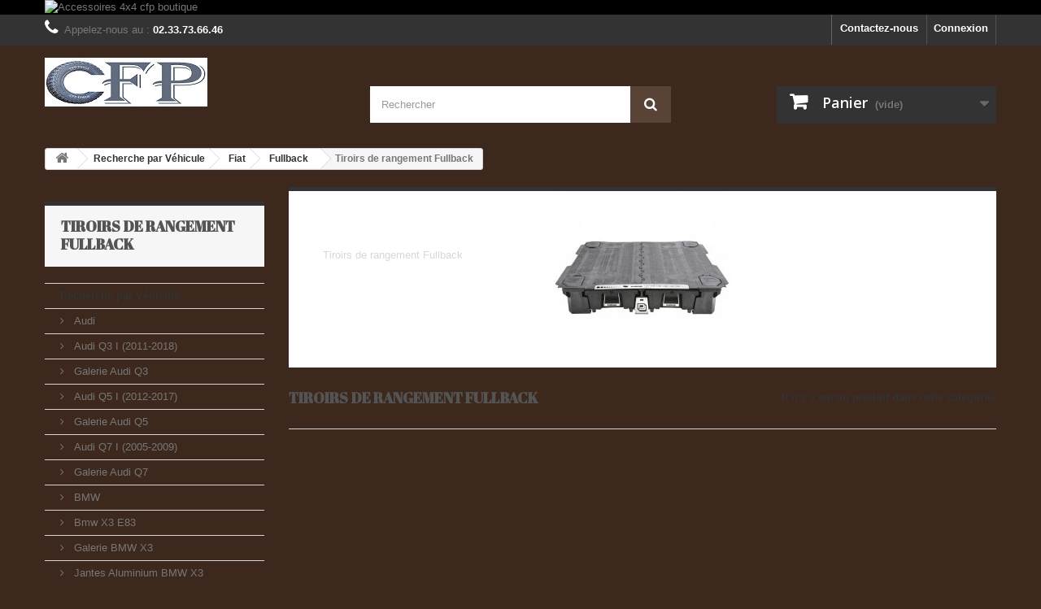

--- FILE ---
content_type: text/html; charset=utf-8
request_url: https://cfp-boutique.com/774-tiroirs-de-rangement-fullback
body_size: 39373
content:
<!DOCTYPE HTML>
<!--[if lt IE 7]> <html class="no-js lt-ie9 lt-ie8 lt-ie7" lang="fr-fr"><![endif]-->
<!--[if IE 7]><html class="no-js lt-ie9 lt-ie8 ie7" lang="fr-fr"><![endif]-->
<!--[if IE 8]><html class="no-js lt-ie9 ie8" lang="fr-fr"><![endif]-->
<!--[if gt IE 8]> <html class="no-js ie9" lang="fr-fr"><![endif]-->
<html lang="fr-fr">
	<head>
		<meta charset="utf-8" />
		<title>Tiroirs de rangement Fullback - Accessoires 4x4 cfp boutique </title>
					<meta name="description" content="Tiroirs de rangement Fullback" />
							<meta name="keywords" content="Tiroirs de rangement Fullback" />
				<meta name="generator" content="PrestaShop" />
		<meta name="robots" content="index,follow" />
		<meta name="viewport" content="width=device-width, minimum-scale=0.25, maximum-scale=1.6, initial-scale=1.0" />
		<meta name="apple-mobile-web-app-capable" content="yes" />
		<link rel="icon" type="image/vnd.microsoft.icon" href="/img/favicon.ico?1741195044" />
		<link rel="shortcut icon" type="image/x-icon" href="/img/favicon.ico?1741195044" />
														<link rel="stylesheet" href="https://cfp-boutique.com/themes/default-bootstrap/cache/v_14_a86a9799e83e953f3fd7ac7c3396a261_all.css" type="text/css" media="all" />
														<script type="text/javascript">
var CUSTOMIZE_TEXTFIELD = 1;
var FancyboxI18nClose = 'Fermer';
var FancyboxI18nNext = 'Suivant';
var FancyboxI18nPrev = 'Pr&eacute;c&eacute;dent';
var ajax_allowed = true;
var ajaxsearch = true;
var baseDir = 'https://cfp-boutique.com/';
var baseUri = 'https://cfp-boutique.com/';
var blocksearch_type = 'top';
var contentOnly = false;
var currency = {"id":2,"name":"Euro","iso_code":"EUR","iso_code_num":"978","sign":"\u20ac","blank":"1","conversion_rate":"1.000000","deleted":"0","format":"2","decimals":"1","active":"1","prefix":"","suffix":" \u20ac","id_shop_list":null,"force_id":false};
var currencyBlank = 1;
var currencyFormat = 2;
var currencyRate = 1;
var currencySign = '€';
var customizationIdMessage = 'Personnalisation';
var delete_txt = 'Supprimer';
var displayList = true;
var elementorFrontendConfig = {"isEditMode":"","stretchedSectionContainer":"","is_rtl":false};
var freeProductTranslation = 'Offert !';
var freeShippingTranslation = 'Livraison gratuite !';
var generated_date = 1768942669;
var hasDeliveryAddress = false;
var highDPI = false;
var id_lang = 2;
var img_dir = 'https://cfp-boutique.com/themes/default-bootstrap/img/';
var instantsearch = false;
var isGuest = 0;
var isLogged = 0;
var isMobile = false;
var page_name = 'category';
var placeholder_blocknewsletter = 'Saisissez votre adresse e-mail';
var priceDisplayMethod = 0;
var priceDisplayPrecision = 2;
var quickView = true;
var removingLinkText = 'supprimer cet article du panier';
var roundMode = 2;
var search_url = 'https://cfp-boutique.com/search';
var static_token = '816556d143f5c839d182b6b0017fb8ac';
var toBeDetermined = 'À définir';
var token = '40423c4c0744ca208016739460523704';
var usingSecureMode = true;
</script>

						<script type="text/javascript" src="/js/jquery/jquery-1.11.0.min.js"></script>
						<script type="text/javascript" src="/js/jquery/jquery-migrate-1.2.1.min.js"></script>
						<script type="text/javascript" src="/js/jquery/plugins/jquery.easing.js"></script>
						<script type="text/javascript" src="/js/tools.js"></script>
						<script type="text/javascript" src="/themes/default-bootstrap/js/global.js"></script>
						<script type="text/javascript" src="/themes/default-bootstrap/js/autoload/10-bootstrap.min.js"></script>
						<script type="text/javascript" src="/themes/default-bootstrap/js/autoload/15-jquery.total-storage.min.js"></script>
						<script type="text/javascript" src="/themes/default-bootstrap/js/autoload/15-jquery.uniform-modified.js"></script>
						<script type="text/javascript" src="/js/jquery/plugins/fancybox/jquery.fancybox.js"></script>
						<script type="text/javascript" src="/themes/default-bootstrap/js/products-comparison.js"></script>
						<script type="text/javascript" src="/themes/default-bootstrap/js/category.js"></script>
						<script type="text/javascript" src="/modules/creativeelements/views/lib/waypoints/waypoints.min.js?v=2.0.2"></script>
						<script type="text/javascript" src="/modules/creativeelements/views/lib/jquery-numerator/jquery-numerator.min.js?v=0.2.0"></script>
						<script type="text/javascript" src="/modules/creativeelements/views/lib/slick/slick.min.js?v=1.6.0"></script>
						<script type="text/javascript" src="/modules/creativeelements/views/js/frontend.min.js?v=0.11.7"></script>
						<script type="text/javascript" src="/themes/default-bootstrap/js/modules/blockcart/ajax-cart.js"></script>
						<script type="text/javascript" src="/js/jquery/plugins/jquery.scrollTo.js"></script>
						<script type="text/javascript" src="/js/jquery/plugins/jquery.serialScroll.js"></script>
						<script type="text/javascript" src="/js/jquery/plugins/bxslider/jquery.bxslider.js"></script>
						<script type="text/javascript" src="/themes/default-bootstrap/js/tools/treeManagement.js"></script>
						<script type="text/javascript" src="/themes/default-bootstrap/js/modules/blocknewsletter/blocknewsletter.js"></script>
						<script type="text/javascript" src="/js/jquery/plugins/autocomplete/jquery.autocomplete.js"></script>
						<script type="text/javascript" src="/themes/default-bootstrap/js/modules/blocksearch/blocksearch.js"></script>
						<script type="text/javascript" src="/themes/default-bootstrap/js/modules/blocktopmenu/js/hoverIntent.js"></script>
						<script type="text/javascript" src="/themes/default-bootstrap/js/modules/blocktopmenu/js/superfish-modified.js"></script>
						<script type="text/javascript" src="/themes/default-bootstrap/js/modules/blocktopmenu/js/blocktopmenu.js"></script>
							<!-- emarketing start -->



<!-- emarketing end -->
		<link rel="stylesheet" href="//fonts.googleapis.com/css?family=Open+Sans:300,600&amp;subset=latin,latin-ext" type="text/css" media="all" />
		<!--[if IE 8]>
		<script src="https://oss.maxcdn.com/libs/html5shiv/3.7.0/html5shiv.js"></script>
		<script src="https://oss.maxcdn.com/libs/respond.js/1.3.0/respond.min.js"></script>
		<![endif]-->
	</head>
	<body id="category" class="category category-774 category-tiroirs-de-rangement-fullback show-left-column hide-right-column lang_fr">
					<div id="page">
			<div class="header-container">
				<header id="header">
																<div class="banner">
							<div class="container">
								<div class="row">
									<a href="https://cfp-boutique.com/" title="Accessoires 4x4 cfp boutique">
	<img class="img-responsive" src="https://cfp-boutique.com/modules/blockbanner/img/d2f98fb93e51b40f004e7795f7698ff0.jpg" alt="Accessoires 4x4 cfp boutique" title="Accessoires 4x4 cfp boutique" width="1170" height="65" />
</a>

								</div>
							</div>
						</div>
																					<div class="nav">
							<div class="container">
								<div class="row">
									<nav><!-- Block user information module NAV  -->
<div class="header_user_info">
			<a class="login" href="https://cfp-boutique.com/my-account" rel="nofollow" title="Identifiez-vous">
			Connexion
		</a>
	</div>
<!-- /Block usmodule NAV -->
<div id="contact-link" >
	<a href="https://cfp-boutique.com/contact" title="Contactez-nous">Contactez-nous</a>
</div>
	<span class="shop-phone">
		<i class="icon-phone"></i>Appelez-nous au : <strong>02.33.73.66.46</strong>
	</span>
</nav>
								</div>
							</div>
						</div>
										<div>
						<div class="container">
							<div class="row">
								<div id="header_logo">
									<a href="https://cfp-boutique.com/" title="Accessoires 4x4 cfp boutique ">
										<img class="logo img-responsive" src="https://cfp-boutique.com/img/my-shop-logo-1494855626.jpg" alt="Accessoires 4x4 cfp boutique " width="200" height="60"/>
									</a>
								</div>
								<!-- Block search module TOP -->
<div id="search_block_top" class="col-sm-4 clearfix">
	<form id="searchbox" method="get" action="//cfp-boutique.com/search" >
		<input type="hidden" name="controller" value="search" />
		<input type="hidden" name="orderby" value="position" />
		<input type="hidden" name="orderway" value="desc" />
		<input class="search_query form-control" type="text" id="search_query_top" name="search_query" placeholder="Rechercher" value="" />
		<button type="submit" name="submit_search" class="btn btn-default button-search">
			<span>Rechercher</span>
		</button>
	</form>
</div>
<!-- /Block search module TOP --><!-- MODULE Block cart -->
<div class="col-sm-4 clearfix">
	<div class="shopping_cart">
		<a href="https://cfp-boutique.com/order" title="Voir mon panier" rel="nofollow">
			<b>Panier</b>
			<span class="ajax_cart_quantity unvisible">0</span>
			<span class="ajax_cart_product_txt unvisible">Produit</span>
			<span class="ajax_cart_product_txt_s unvisible">Produits</span>
			<span class="ajax_cart_total unvisible">
							</span>
			<span class="ajax_cart_no_product">(vide)</span>
					</a>
					<div class="cart_block block exclusive">
				<div class="block_content">
					<!-- block list of products -->
					<div class="cart_block_list">
												<p class="cart_block_no_products">
							Aucun produit
						</p>
																		<div class="cart-prices">
							<div class="cart-prices-line first-line">
								<span class="price cart_block_shipping_cost ajax_cart_shipping_cost unvisible">
																			 À définir																	</span>
								<span class="unvisible">
									Livraison
								</span>
							</div>
																						<div class="cart-prices-line">
									<span class="price cart_block_tax_cost ajax_cart_tax_cost">0,00 €</span>
									<span>Taxes</span>
								</div>
														<div class="cart-prices-line last-line">
								<span class="price cart_block_total ajax_block_cart_total">0,00 €</span>
								<span>Total</span>
							</div>
															<p>
																	Les prix sont TTC
																</p>
													</div>
						<p class="cart-buttons">
							<a id="button_order_cart" class="btn btn-default button button-small" href="https://cfp-boutique.com/order" title="Commander" rel="nofollow">
								<span>
									Commander<i class="icon-chevron-right right"></i>
								</span>
							</a>
						</p>
					</div>
				</div>
			</div><!-- .cart_block -->
			</div>
</div>

	<div id="layer_cart">
		<div class="clearfix">
			<div class="layer_cart_product col-xs-12 col-md-6">
				<span class="cross" title="Fermer la fenêtre"></span>
				<span class="title">
					<i class="icon-check"></i>Produit ajouté au panier avec succès
				</span>
				<div class="product-image-container layer_cart_img">
				</div>
				<div class="layer_cart_product_info">
					<span id="layer_cart_product_title" class="product-name"></span>
					<span id="layer_cart_product_attributes"></span>
					<div>
						<strong class="dark">Quantité</strong>
						<span id="layer_cart_product_quantity"></span>
					</div>
					<div>
						<strong class="dark">Total</strong>
						<span id="layer_cart_product_price"></span>
					</div>
				</div>
			</div>
			<div class="layer_cart_cart col-xs-12 col-md-6">
				<span class="title">
					<!-- Plural Case [both cases are needed because page may be updated in Javascript] -->
					<span class="ajax_cart_product_txt_s  unvisible">
						Il y a <span class="ajax_cart_quantity">0</span> produits dans votre panier.
					</span>
					<!-- Singular Case [both cases are needed because page may be updated in Javascript] -->
					<span class="ajax_cart_product_txt ">
						Il y a 1 produit dans votre panier.
					</span>
				</span>
				<div class="layer_cart_row">
					<strong class="dark">
						Total produits
																					TTC
																		</strong>
					<span class="ajax_block_products_total">
											</span>
				</div>

								<div class="layer_cart_row">
					<strong class="dark unvisible">
						Frais de port&nbsp;TTC					</strong>
					<span class="ajax_cart_shipping_cost unvisible">
													 À définir											</span>
				</div>
									<div class="layer_cart_row">
						<strong class="dark">Taxes</strong>
						<span class="price cart_block_tax_cost ajax_cart_tax_cost">0,00 €</span>
					</div>
								<div class="layer_cart_row">
					<strong class="dark">
						Total
																					TTC
																		</strong>
					<span class="ajax_block_cart_total">
											</span>
				</div>
				<div class="button-container">
					<span class="continue btn btn-default button exclusive-medium" title="Continuer mes achats">
						<span>
							<i class="icon-chevron-left left"></i>Continuer mes achats
						</span>
					</span>
					<a class="btn btn-default button button-medium"	href="https://cfp-boutique.com/order" title="Commander" rel="nofollow">
						<span>
							Commander<i class="icon-chevron-right right"></i>
						</span>
					</a>
				</div>
			</div>
		</div>
		<div class="crossseling"></div>
	</div> <!-- #layer_cart -->
	<div class="layer_cart_overlay"></div>

<!-- /MODULE Block cart -->
							</div>
						</div>
					</div>
				</header>
			</div>
			<div class="columns-container">
				<div id="columns" class="container">
											
<!-- Breadcrumb -->
<div class="breadcrumb clearfix">
	<a class="home" href="https://cfp-boutique.com/" title="retour &agrave; Accueil"><i class="icon-home"></i></a>
			<span class="navigation-pipe">&gt;</span>
					<span class="navigation_page"><span itemscope itemtype="http://data-vocabulary.org/Breadcrumb"><a itemprop="url" href="https://cfp-boutique.com/492-recherche-par-vehicule" title="Recherche par V&eacute;hicule" ><span itemprop="title">Recherche par V&eacute;hicule</span></a></span><span class="navigation-pipe">></span><span itemscope itemtype="http://data-vocabulary.org/Breadcrumb"><a itemprop="url" href="https://cfp-boutique.com/772-fiat" title="Fiat" ><span itemprop="title">Fiat</span></a></span><span class="navigation-pipe">></span><span itemscope itemtype="http://data-vocabulary.org/Breadcrumb"><a itemprop="url" href="https://cfp-boutique.com/773-fullback" title="Fullback" ><span itemprop="title">Fullback</span></a></span><span class="navigation-pipe">></span>Tiroirs de rangement Fullback</span>
			</div>
<!-- /Breadcrumb -->

										<div id="slider_row" class="row">
																	</div>
					<div class="row">
												<div id="left_column" class="column col-xs-12 col-sm-3"><!-- Block categories module -->
<div id="categories_block_left" class="block">
	<h2 class="title_block">
					Tiroirs de rangement Fullback
			</h2>
	<div class="block_content">
		<ul class="tree dhtml">
												
<li >
	<a 
	href="https://cfp-boutique.com/492-recherche-par-vehicule" title="">
		Recherche par Véhicule
	</a>
			<ul>
												
<li >
	<a 
	href="https://cfp-boutique.com/922-audi" title="Audi">
		Audi
	</a>
			<ul>
												
<li >
	<a 
	href="https://cfp-boutique.com/923-audi-q3-i-2011-2018" title="Audi Q3 I (2011-2018)">
		Audi Q3 I (2011-2018)
	</a>
			<ul>
												
<li class="last">
	<a 
	href="https://cfp-boutique.com/926-galerie-audi-q3" title="Galerie Audi Q3">
		Galerie Audi Q3
	</a>
	</li>

									</ul>
	</li>

																
<li >
	<a 
	href="https://cfp-boutique.com/924-audi-q5-i-2012-2017" title="Audi Q5 I (2012-2017)">
		Audi Q5 I (2012-2017)
	</a>
			<ul>
												
<li class="last">
	<a 
	href="https://cfp-boutique.com/927-galerie-audi-q5" title="Galerie Audi Q5">
		Galerie Audi Q5
	</a>
	</li>

									</ul>
	</li>

																
<li class="last">
	<a 
	href="https://cfp-boutique.com/925-audi-q7-i-2005-2009" title="Audi Q7 I (2005-2009)">
		Audi Q7 I (2005-2009)
	</a>
			<ul>
												
<li class="last">
	<a 
	href="https://cfp-boutique.com/928-galerie-audi-q7" title="Galerie Audi Q7">
		Galerie Audi Q7
	</a>
	</li>

									</ul>
	</li>

									</ul>
	</li>

																
<li >
	<a 
	href="https://cfp-boutique.com/929-bmw" title="BMW">
		BMW
	</a>
			<ul>
												
<li >
	<a 
	href="https://cfp-boutique.com/930-bmw-x3-e83" title="Bmw X3 E83">
		Bmw X3 E83
	</a>
			<ul>
												
<li >
	<a 
	href="https://cfp-boutique.com/932-galerie-bmw-x3" title="Galerie BMW X3">
		Galerie BMW X3
	</a>
	</li>

																
<li class="last">
	<a 
	href="https://cfp-boutique.com/935-jantes-aluminium-bmw-x3" title="Jantes Aluminium BMW X3">
		Jantes Aluminium BMW X3
	</a>
	</li>

									</ul>
	</li>

																
<li class="last">
	<a 
	href="https://cfp-boutique.com/931-bmw-x5-e53" title="Bmw X5 E53">
		Bmw X5 E53
	</a>
			<ul>
												
<li class="last">
	<a 
	href="https://cfp-boutique.com/933-galerie-bmw-x5" title="Galerie BMW X5">
		Galerie BMW X5
	</a>
	</li>

									</ul>
	</li>

									</ul>
	</li>

																
<li >
	<a 
	href="https://cfp-boutique.com/744-chevrolet" title="Chevrolet">
		Chevrolet
	</a>
			<ul>
												
<li >
	<a 
	href="https://cfp-boutique.com/745-colorado" title="Colorado">
		Colorado
	</a>
			<ul>
												
<li class="last">
	<a 
	href="https://cfp-boutique.com/746-galerie-colorado" title="Galerie Colorado">
		Galerie Colorado
	</a>
	</li>

									</ul>
	</li>

																
<li class="last">
	<a 
	href="https://cfp-boutique.com/747-silverado" title="Silverado">
		Silverado
	</a>
			<ul>
												
<li class="last">
	<a 
	href="https://cfp-boutique.com/748-galerie-silverado" title="Galerie Silverado">
		Galerie Silverado
	</a>
	</li>

									</ul>
	</li>

									</ul>
	</li>

																
<li >
	<a 
	href="https://cfp-boutique.com/846-citroen" title="Citroen">
		Citroen
	</a>
			<ul>
												
<li >
	<a 
	href="https://cfp-boutique.com/936-citroen-berlingo" title="Citroën Berlingo">
		Citroën Berlingo
	</a>
			<ul>
												
<li class="last">
	<a 
	href="https://cfp-boutique.com/937-jantes-citroen-berlingo-iii-2018-" title="Jantes Citroën Berlingo III (2018 + )">
		Jantes Citroën Berlingo III (2018 + )
	</a>
	</li>

									</ul>
	</li>

																
<li >
	<a 
	href="https://cfp-boutique.com/848-citroen-c-crosser" title="Citroen C-Crosser">
		Citroen C-Crosser
	</a>
			<ul>
												
<li class="last">
	<a 
	href="https://cfp-boutique.com/847-jantes-4x4-acier-c-crosser" title="Jantes 4x4 Acier C-Crosser">
		Jantes 4x4 Acier C-Crosser
	</a>
	</li>

									</ul>
	</li>

																
<li >
	<a 
	href="https://cfp-boutique.com/938-citroen-jumpy-ii-2007-2016" title="Citroën Jumpy II (2007-2016)">
		Citroën Jumpy II (2007-2016)
	</a>
			<ul>
												
<li class="last">
	<a 
	href="https://cfp-boutique.com/939-jantes-citroen-jumpy-ii-2007-2016-" title="Jantes Citroën Jumpy II ( 2007-2016 )">
		Jantes Citroën Jumpy II ( 2007-2016 )
	</a>
	</li>

									</ul>
	</li>

																
<li class="last">
	<a 
	href="https://cfp-boutique.com/940-citroen-jumpy-iii-2016" title="Citroën Jumpy III (2016+)">
		Citroën Jumpy III (2016+)
	</a>
			<ul>
												
<li class="last">
	<a 
	href="https://cfp-boutique.com/941-jantes-citroen-jumpy-iii-2016-" title="Jantes Citroën Jumpy III ( 2016 )">
		Jantes Citroën Jumpy III ( 2016 )
	</a>
	</li>

									</ul>
	</li>

									</ul>
	</li>

																
<li >
	<a 
	href="https://cfp-boutique.com/493-dacia" title="">
		Dacia
	</a>
			<ul>
												
<li >
	<a 
	href="https://cfp-boutique.com/494-duster-1-et-2" title="">
		Duster 1 et 2
	</a>
			<ul>
												
<li >
	<a 
	href="https://cfp-boutique.com/499-blindages-et-protections-duster-1-et-2" title="">
		Blindages et Protections Duster 1 et 2
	</a>
			<ul>
												
<li >
	<a 
	href="https://cfp-boutique.com/901-protections-n4-duster" title="Protections N4 Duster">
		Protections N4 Duster
	</a>
	</li>

																
<li >
	<a 
	href="https://cfp-boutique.com/903-protections-oryx-duster" title="Protections Oryx Duster">
		Protections Oryx Duster
	</a>
	</li>

																
<li class="last">
	<a 
	href="https://cfp-boutique.com/902-protections-rival-duster" title="Protections Rival Duster">
		Protections Rival Duster
	</a>
	</li>

									</ul>
	</li>

																
<li >
	<a 
	href="https://cfp-boutique.com/979-differentiel-ar-duster-1-et-2" title="Différentiel AR Duster 1 et 2">
		Différentiel AR Duster 1 et 2
	</a>
	</li>

																
<li >
	<a 
	href="https://cfp-boutique.com/699-echappement-duster-1-et-2" title="Echappement Duster">
		Echappement Duster 1 et 2
	</a>
	</li>

																
<li >
	<a 
	href="https://cfp-boutique.com/545-elargisseurs-de-voie-duster-1-et-2" title="Elargisseurs de Voie Aluminium HOFMANN 24mm">
		Elargisseurs de Voie Duster 1 et 2
	</a>
	</li>

																
<li >
	<a 
	href="https://cfp-boutique.com/667-galeries-duster-1-et-2" title="">
		Galeries Duster 1 et 2
	</a>
	</li>

																
<li >
	<a 
	href="https://cfp-boutique.com/496-jantes-acier-duster-1-et-2" title="">
		Jantes Acier Duster 1 et 2
	</a>
	</li>

																
<li >
	<a 
	href="https://cfp-boutique.com/498-platine-de-treuil-duster-1-et-2" title="">
		Platine de treuil Duster 1 et 2
	</a>
	</li>

																
<li >
	<a 
	href="https://cfp-boutique.com/497-pneus-duster-1-et-2" title="">
		Pneus Duster 1 et 2
	</a>
	</li>

																
<li >
	<a 
	href="https://cfp-boutique.com/513-snorkel-duster-1-et-2" title="">
		Snorkel Duster 1 et 2
	</a>
	</li>

																
<li class="last">
	<a 
	href="https://cfp-boutique.com/495-suspension-duster-1-et-2" title="">
		Suspension Duster 1 et 2
	</a>
			<ul>
												
<li >
	<a 
	href="https://cfp-boutique.com/951-accessoire-suspension-duster-1-et-2" title="Accessoire Suspension Duster 1 et 2">
		Accessoire Suspension Duster 1 et 2
	</a>
	</li>

																
<li >
	<a 
	href="https://cfp-boutique.com/949-amortisseur-duster-1-et-2" title="Amortisseur Duster 1 et 2">
		Amortisseur Duster 1 et 2
	</a>
	</li>

																
<li >
	<a 
	href="https://cfp-boutique.com/948-kit-suspension-duster-1-et-2" title="Kit Suspension Duster 1 et 2">
		Kit Suspension Duster 1 et 2
	</a>
	</li>

																
<li class="last">
	<a 
	href="https://cfp-boutique.com/950-ressort-duster-1-et-2" title="Ressort Duster 1 et 2">
		Ressort Duster 1 et 2
	</a>
	</li>

									</ul>
	</li>

									</ul>
	</li>

																
<li class="last">
	<a 
	href="https://cfp-boutique.com/944-duster-3" title="Duster 3">
		Duster 3
	</a>
			<ul>
												
<li class="last">
	<a 
	href="https://cfp-boutique.com/945-blindages-et-protections-duster-3" title="Blindages et Protections Duster 3">
		Blindages et Protections Duster 3
	</a>
	</li>

									</ul>
	</li>

									</ul>
	</li>

																
<li >
	<a 
	href="https://cfp-boutique.com/701-daihatsu" title="Daihatsu">
		Daihatsu
	</a>
			<ul>
												
<li >
	<a 
	href="https://cfp-boutique.com/812-feroza" title="Daihatsu Feroza">
		Feroza
	</a>
			<ul>
												
<li >
	<a 
	href="https://cfp-boutique.com/849-jantes-4x4-acier-feroza" title="Jantes 4x4 Acier Feroza">
		Jantes 4x4 Acier Feroza
	</a>
	</li>

																
<li class="last">
	<a 
	href="https://cfp-boutique.com/813-suspension-feroza" title="Suspension Feroza">
		Suspension Feroza
	</a>
			<ul>
												
<li class="last">
	<a 
	href="https://cfp-boutique.com/816-suspension-ironman" title="Suspension IRONMAN">
		Suspension IRONMAN
	</a>
	</li>

									</ul>
	</li>

									</ul>
	</li>

																
<li >
	<a 
	href="https://cfp-boutique.com/702-rocky" title="Rocky">
		Rocky 
	</a>
			<ul>
												
<li >
	<a 
	href="https://cfp-boutique.com/850-jantes-4x4-acier-rocky" title="Jantes 4x4 Acier Rocky">
		Jantes 4x4 Acier Rocky
	</a>
	</li>

																
<li >
	<a 
	href="https://cfp-boutique.com/703-moyeux-debrayables-rocky" title="Moyeux Débrayables">
		Moyeux Débrayables Rocky
	</a>
	</li>

																
<li class="last">
	<a 
	href="https://cfp-boutique.com/814-suspension-rocky" title="Suspension Rocky">
		Suspension Rocky
	</a>
			<ul>
												
<li class="last">
	<a 
	href="https://cfp-boutique.com/817-suspension-ironman" title="Suspension IRONMAN">
		Suspension IRONMAN
	</a>
	</li>

									</ul>
	</li>

									</ul>
	</li>

																
<li class="last">
	<a 
	href="https://cfp-boutique.com/851-terios-1" title="Terios 1 1997-2006">
		Terios 1
	</a>
			<ul>
												
<li class="last">
	<a 
	href="https://cfp-boutique.com/852-jantes-4x4-acier-terios-1" title="Jantes 4x4 Acier Terios 1">
		Jantes 4x4 Acier Terios 1
	</a>
	</li>

									</ul>
	</li>

									</ul>
	</li>

																
<li >
	<a 
	href="https://cfp-boutique.com/749-dodge" title="Dodge">
		Dodge
	</a>
			<ul>
												
<li class="last">
	<a 
	href="https://cfp-boutique.com/750-ram" title="Ram">
		Ram
	</a>
			<ul>
												
<li class="last">
	<a 
	href="https://cfp-boutique.com/751-galerie-ram" title="Galerie Ram">
		Galerie Ram
	</a>
	</li>

									</ul>
	</li>

									</ul>
	</li>

																
<li >
	<a 
	href="https://cfp-boutique.com/772-fiat" title="Fiat">
		Fiat
	</a>
			<ul>
												
<li class="last">
	<a 
	href="https://cfp-boutique.com/773-fullback" title="FULLBACK">
		Fullback
	</a>
			<ul>
												
<li >
	<a 
	href="https://cfp-boutique.com/956-blindages-et-protections-fullback" title="Blindages et Protections Fullback">
		Blindages et Protections Fullback
	</a>
	</li>

																
<li >
	<a 
	href="https://cfp-boutique.com/954-deflecteur-de-vitre-fullback" title="Déflecteur de vitre Fullback">
		Déflecteur de vitre Fullback
	</a>
	</li>

																
<li >
	<a 
	href="https://cfp-boutique.com/853-jantes-4x4-acier-fullback" title="Jantes 4x4 Acier Fullback 2015 +">
		Jantes 4x4 Acier Fullback
	</a>
	</li>

																
<li >
	<a 
	href="https://cfp-boutique.com/957-platine-de-treuil-fiat-fullback" title="Platine de treuil Fiat Fullback">
		Platine de treuil Fiat Fullback
	</a>
	</li>

																
<li class="last">
	<a 
	href="https://cfp-boutique.com/774-tiroirs-de-rangement-fullback" class="selected" title="Tiroirs de rangement Fullback">
		Tiroirs de rangement Fullback
	</a>
	</li>

									</ul>
	</li>

									</ul>
	</li>

																
<li >
	<a 
	href="https://cfp-boutique.com/503-ford" title="">
		Ford
	</a>
			<ul>
												
<li >
	<a 
	href="https://cfp-boutique.com/891-ford-explorer" title="Ford Explorer">
		Ford Explorer
	</a>
			<ul>
												
<li >
	<a 
	href="https://cfp-boutique.com/854-ford-explorer-1" title="Ford Explorer 1 1991-1994">
		Ford Explorer 1
	</a>
			<ul>
												
<li class="last">
	<a 
	href="https://cfp-boutique.com/855-jantes-4x4-acier-explorer-1" title="Jantes 4x4 Acier Explorer 1 1991-1994">
		Jantes 4x4 Acier Explorer 1
	</a>
	</li>

									</ul>
	</li>

																
<li >
	<a 
	href="https://cfp-boutique.com/856-ford-explorer-2" title="Ford Explorer 2 1995-2001">
		Ford Explorer 2
	</a>
			<ul>
												
<li class="last">
	<a 
	href="https://cfp-boutique.com/857-jantes-4x4-acier-explorer-2" title="Jantes 4x4 Acier Explorer 2 1995-2003">
		Jantes 4x4 Acier Explorer 2
	</a>
	</li>

									</ul>
	</li>

																
<li >
	<a 
	href="https://cfp-boutique.com/858-ford-explorer-3" title="Ford Explorer 3 2002-2005">
		Ford Explorer 3
	</a>
			<ul>
												
<li class="last">
	<a 
	href="https://cfp-boutique.com/859-jantes-4x4-acier-explorer-3" title="Jantes 4x4 Acier Explorer 3 2002-2005">
		Jantes 4x4 Acier Explorer 3
	</a>
	</li>

									</ul>
	</li>

																
<li class="last">
	<a 
	href="https://cfp-boutique.com/860-ford-explorer-4" title="Ford Explorer 4 2006-2010">
		Ford Explorer 4
	</a>
			<ul>
												
<li class="last">
	<a 
	href="https://cfp-boutique.com/861-jantes-4x4-acier-explorer-4" title="Jantes 4x4 Acier Explorer 4 2006-2010">
		Jantes 4x4 Acier Explorer 4
	</a>
	</li>

									</ul>
	</li>

									</ul>
	</li>

																
<li >
	<a 
	href="https://cfp-boutique.com/752-f150-f250-f350" title="F150 F250 F350">
		F150 F250 F350
	</a>
			<ul>
												
<li class="last">
	<a 
	href="https://cfp-boutique.com/753-galerie-f150-f250-f350" title="Galerie F150 F250 F350">
		Galerie F150 F250 F350
	</a>
	</li>

									</ul>
	</li>

																
<li >
	<a 
	href="https://cfp-boutique.com/862-ford-maverick" title="Ford Maverick 1993-1999">
		Ford Maverick
	</a>
			<ul>
												
<li class="last">
	<a 
	href="https://cfp-boutique.com/863-jantes-4x4-acier-maverick" title="Jantes 4x4 Acier Maverick">
		Jantes 4x4 Acier Maverick
	</a>
	</li>

									</ul>
	</li>

																
<li class="last">
	<a 
	href="https://cfp-boutique.com/504-ford-ranger" title="Ford Ranger">
		Ford Ranger
	</a>
			<ul>
												
<li >
	<a 
	href="https://cfp-boutique.com/866-ford-ranger-un-1999-2007" title="Ford Ranger UN 1999-2007">
		Ford Ranger UN 1999-2007
	</a>
			<ul>
												
<li >
	<a 
	href="https://cfp-boutique.com/867-jantes-4x4-acier" title="Jantes 4x4 Acier">
		Jantes 4x4 Acier
	</a>
	</li>

																
<li >
	<a 
	href="https://cfp-boutique.com/879-elargisseurs-de-voie" title="Elargisseurs de voie">
		Elargisseurs de voie
	</a>
	</li>

																
<li class="last">
	<a 
	href="https://cfp-boutique.com/887-galerie" title="Galerie">
		Galerie 
	</a>
	</li>

									</ul>
	</li>

																
<li >
	<a 
	href="https://cfp-boutique.com/868-ford-ranger-pj-2007-2009" title="Ford Ranger PJ 2007-2009">
		Ford Ranger PJ 2007-2009
	</a>
			<ul>
												
<li >
	<a 
	href="https://cfp-boutique.com/869-blindages-et-protections" title="Blindages et Protections">
		Blindages et Protections
	</a>
	</li>

																
<li >
	<a 
	href="https://cfp-boutique.com/880-elargisseurs-de-voie" title="Elargisseurs de voie">
		Elargisseurs de voie
	</a>
	</li>

																
<li >
	<a 
	href="https://cfp-boutique.com/885-jantes-4x4-acier" title="Jantes 4x4 Acier">
		Jantes 4x4 Acier
	</a>
	</li>

																
<li class="last">
	<a 
	href="https://cfp-boutique.com/899-suspension-ford-ranger-pj" title="Suspension Ford Ranger PJ">
		Suspension Ford Ranger PJ
	</a>
	</li>

									</ul>
	</li>

																
<li >
	<a 
	href="https://cfp-boutique.com/870-ford-ranger-pk-2009-2011" title="Ford Ranger PK 2009-2011">
		Ford Ranger PK 2009-2011
	</a>
			<ul>
												
<li >
	<a 
	href="https://cfp-boutique.com/871-blindages-et-protections" title="Blindages et Protections">
		Blindages et Protections
	</a>
	</li>

																
<li >
	<a 
	href="https://cfp-boutique.com/881-elargisseurs-de-voie" title="Elargisseurs de voie">
		Elargisseurs de voie
	</a>
	</li>

																
<li >
	<a 
	href="https://cfp-boutique.com/886-jantes-4x4-acier" title="Jantes 4x4 Acier">
		Jantes 4x4 Acier
	</a>
	</li>

																
<li class="last">
	<a 
	href="https://cfp-boutique.com/898-suspension-ford-ranger-pk" title="Suspension Ford Ranger PK">
		Suspension Ford Ranger PK
	</a>
	</li>

									</ul>
	</li>

																
<li >
	<a 
	href="https://cfp-boutique.com/872-ford-ranger-px-2012-2015" title="Ford Ranger PX 2012-2015">
		Ford Ranger PX 2012-2015
	</a>
			<ul>
												
<li >
	<a 
	href="https://cfp-boutique.com/873-blindages-et-protections" title="Blindages et Protections">
		Blindages et Protections
	</a>
	</li>

																
<li >
	<a 
	href="https://cfp-boutique.com/882-elargisseurs-de-voie" title="Elargisseurs de voie">
		Elargisseurs de voie
	</a>
	</li>

																
<li >
	<a 
	href="https://cfp-boutique.com/888-hard-top-ford-ranger-px" title="Hard-top Ford Ranger PX">
		Hard-top Ford Ranger PX
	</a>
			<ul>
												
<li >
	<a 
	href="https://cfp-boutique.com/889-alu-cab-adventure-gris" title="ALU-CAB Adventure Gris">
		ALU-CAB Adventure Gris
	</a>
	</li>

																
<li >
	<a 
	href="https://cfp-boutique.com/890-alu-cab-adventure-noir" title="ALU-CAB Adventure Noir">
		ALU-CAB Adventure Noir
	</a>
	</li>

																
<li >
	<a 
	href="https://cfp-boutique.com/892-alu-cab-explorer-gris" title="ALU-CAB Explorer Gris">
		ALU-CAB Explorer Gris 
	</a>
	</li>

																
<li class="last">
	<a 
	href="https://cfp-boutique.com/893-alu-cab-explorer-noir" title="ALU-CAB Explorer Noir">
		ALU-CAB Explorer Noir
	</a>
	</li>

									</ul>
	</li>

																
<li >
	<a 
	href="https://cfp-boutique.com/874-jantes-4x4-acier" title="Jantes 4x4 Acier">
		Jantes 4x4 Acier
	</a>
	</li>

																
<li >
	<a 
	href="https://cfp-boutique.com/894-platine-de-treuil-ford-ranger-px" title="Platine de Treuil Ford Ranger PX">
		Platine de Treuil Ford Ranger PX
	</a>
	</li>

																
<li class="last">
	<a 
	href="https://cfp-boutique.com/895-suspension-ford-ranger-px" title="Suspension Ford Ranger PX 2011-2015">
		Suspension Ford Ranger PX
	</a>
	</li>

									</ul>
	</li>

																
<li >
	<a 
	href="https://cfp-boutique.com/875-ford-ranger-px2-2016-2018" title="Ford Ranger PX2 2016-2018">
		Ford Ranger PX2 2016-2018
	</a>
			<ul>
												
<li >
	<a 
	href="https://cfp-boutique.com/963-blindages-et-protections-ford-ranger" title="Blindages et Protections Ford Ranger">
		Blindages et Protections Ford Ranger
	</a>
	</li>

																
<li >
	<a 
	href="https://cfp-boutique.com/962-deflecteur-de-capot-ford-ranger" title="Déflecteur de capot Ford Ranger">
		Déflecteur de capot Ford Ranger
	</a>
	</li>

																
<li >
	<a 
	href="https://cfp-boutique.com/876-jantes-4x4-acier" title="Jantes 4x4 Acier">
		Jantes 4x4 Acier
	</a>
	</li>

																
<li >
	<a 
	href="https://cfp-boutique.com/883-elargisseurs-de-voie" title="Elargisseurs de voie">
		Elargisseurs de voie
	</a>
	</li>

																
<li >
	<a 
	href="https://cfp-boutique.com/897-suspension-ford-ranger-px2" title="Suspension Ford Ranger PX2">
		Suspension Ford Ranger PX2
	</a>
	</li>

																
<li class="last">
	<a 
	href="https://cfp-boutique.com/900-tiroirs-de-rangement-ford-ranger-px2" title="Tiroirs de rangement Ford Ranger PX2">
		Tiroirs de rangement Ford Ranger PX2
	</a>
	</li>

									</ul>
	</li>

																
<li >
	<a 
	href="https://cfp-boutique.com/877-ford-ranger-px3-2018-" title="Ford Ranger PX3 2018 +">
		Ford Ranger PX3 2018 +
	</a>
			<ul>
												
<li >
	<a 
	href="https://cfp-boutique.com/965-blindages-et-protections-ford-ranger-px3" title="Blindages et Protections Ford Ranger PX3">
		Blindages et Protections Ford Ranger PX3
	</a>
	</li>

																
<li >
	<a 
	href="https://cfp-boutique.com/878-jantes-4x4-acier" title="Jantes 4x4 Acier">
		Jantes 4x4 Acier
	</a>
	</li>

																
<li >
	<a 
	href="https://cfp-boutique.com/884-elargisseurs-de-voie" title="Elargisseurs de voie">
		Elargisseurs de voie
	</a>
	</li>

																
<li class="last">
	<a 
	href="https://cfp-boutique.com/896-suspension-ford-ranger-px3" title="Suspension Ford Ranger PX 3">
		Suspension Ford Ranger PX3
	</a>
	</li>

									</ul>
	</li>

																
<li class="last">
	<a 
	href="https://cfp-boutique.com/942-ford-ranger-t9-2023-et-" title="Ford Ranger 2023 et +">
		Ford Ranger T9 2023 et +
	</a>
			<ul>
												
<li >
	<a 
	href="https://cfp-boutique.com/967-blindages-et-protections-ford-ranger-2023-" title="Blindages et Protections Ford Ranger 2023 +">
		Blindages et Protections Ford Ranger 2023 +
	</a>
	</li>

																
<li >
	<a 
	href="https://cfp-boutique.com/969-platine-de-treuil-ford-ranger-t9" title="Platine de treuil Ford Ranger T9">
		Platine de treuil Ford Ranger T9
	</a>
	</li>

																
<li class="last">
	<a 
	href="https://cfp-boutique.com/943-tiroirs-de-rangement-ford-ranger-2023-" title="Tiroirs de rangement Ford Ranger 2023 +">
		Tiroirs de rangement Ford Ranger 2023 +
	</a>
	</li>

									</ul>
	</li>

									</ul>
	</li>

									</ul>
	</li>

																
<li >
	<a 
	href="https://cfp-boutique.com/755-gmc" title="GMC">
		GMC
	</a>
			<ul>
												
<li >
	<a 
	href="https://cfp-boutique.com/756-canyon" title="Canyon">
		Canyon
	</a>
			<ul>
												
<li class="last">
	<a 
	href="https://cfp-boutique.com/757-galerie-canyon" title="Galerie Canyon">
		Galerie Canyon
	</a>
	</li>

									</ul>
	</li>

																
<li class="last">
	<a 
	href="https://cfp-boutique.com/758-sierra" title="Sierra">
		Sierra
	</a>
			<ul>
												
<li class="last">
	<a 
	href="https://cfp-boutique.com/759-galerie-sierra" title="Galerie Sierra">
		Galerie Sierra
	</a>
	</li>

									</ul>
	</li>

									</ul>
	</li>

																
<li >
	<a 
	href="https://cfp-boutique.com/551-hyundai" title="">
		Hyundai
	</a>
			<ul>
												
<li >
	<a 
	href="https://cfp-boutique.com/687-galloper" title="">
		Galloper
	</a>
			<ul>
												
<li >
	<a 
	href="https://cfp-boutique.com/970-blindages-et-protections-galloper" title="Blindages et Protections Galloper">
		Blindages et Protections Galloper
	</a>
	</li>

																
<li class="last">
	<a 
	href="https://cfp-boutique.com/688-moyeux-debrayables-galloper" title="">
		Moyeux Débrayables Galloper
	</a>
	</li>

									</ul>
	</li>

																
<li class="last">
	<a 
	href="https://cfp-boutique.com/552-tucson" title="">
		Tucson
	</a>
			<ul>
												
<li class="last">
	<a 
	href="https://cfp-boutique.com/553-elargisseurs-de-voie-tucson" title="">
		Elargisseurs de Voie Tucson
	</a>
	</li>

									</ul>
	</li>

									</ul>
	</li>

																
<li >
	<a 
	href="https://cfp-boutique.com/972-ineos" title="Ineos">
		Ineos
	</a>
			<ul>
												
<li class="last">
	<a 
	href="https://cfp-boutique.com/973-grenadier" title="Grenadier">
		Grenadier
	</a>
			<ul>
												
<li class="last">
	<a 
	href="https://cfp-boutique.com/974-blindages-et-protections-grenadier" title="Blindages et Protections Grenadier">
		Blindages et Protections Grenadier
	</a>
	</li>

									</ul>
	</li>

									</ul>
	</li>

																
<li >
	<a 
	href="https://cfp-boutique.com/548-isuzu" title="">
		Isuzu
	</a>
			<ul>
												
<li >
	<a 
	href="https://cfp-boutique.com/549-d-max" title="">
		D Max
	</a>
			<ul>
												
<li >
	<a 
	href="https://cfp-boutique.com/915-isuzu-d-max-2003-2006" title="Isuzu D-Max (2003-2006)">
		 Isuzu D-Max (2003-2006)
	</a>
			<ul>
												
<li class="last">
	<a 
	href="https://cfp-boutique.com/550-elargisseurs-de-voie" title="">
		Elargisseurs de Voie
	</a>
	</li>

									</ul>
	</li>

																
<li >
	<a 
	href="https://cfp-boutique.com/916-isuzu-d-max-2007-2011" title="Isuzu D-Max (2007-2011)">
		Isuzu D-Max (2007-2011)
	</a>
			<ul>
												
<li >
	<a 
	href="https://cfp-boutique.com/976-blindages-et-protections-d-max-2007-2011" title="Blindages et Protections D Max 2007-2011">
		Blindages et Protections D Max 2007-2011
	</a>
	</li>

																
<li >
	<a 
	href="https://cfp-boutique.com/920-elargisseurs-de-voie" title="Elargisseurs de Voie">
		Elargisseurs de Voie 
	</a>
	</li>

																
<li class="last">
	<a 
	href="https://cfp-boutique.com/982-snorkel-isuzu-d-max-2007-2011" title="Snorkel Isuzu D Max 2007-2011">
		Snorkel Isuzu D Max 2007-2011
	</a>
	</li>

									</ul>
	</li>

																
<li >
	<a 
	href="https://cfp-boutique.com/917-isuzu-d-max-2012-2017" title="Isuzu D-Max (2012-2017)">
		Isuzu D-Max (2012-2017)
	</a>
			<ul>
												
<li >
	<a 
	href="https://cfp-boutique.com/984-blindages-et-protections-d-max-2012-2017" title="Blindages et Protections D Max 2012-2017">
		Blindages et Protections D Max 2012-2017
	</a>
	</li>

																
<li >
	<a 
	href="https://cfp-boutique.com/983-deflecteur-de-vitre-d-max" title="Déflecteur de vitre D Max">
		Déflecteur de vitre D Max
	</a>
	</li>

																
<li >
	<a 
	href="https://cfp-boutique.com/921-elargisseurs-de-voie" title="Elargisseurs de Voie">
		Elargisseurs de Voie 
	</a>
	</li>

																
<li class="last">
	<a 
	href="https://cfp-boutique.com/993-platine-de-treuil-isuzu-dmax-2012-2017" title="Platine de treuil Isuzu DMax 2012-2017">
		Platine de treuil Isuzu DMax 2012-2017
	</a>
	</li>

									</ul>
	</li>

																
<li >
	<a 
	href="https://cfp-boutique.com/918-isuzu-d-max-2018-2020" title="Isuzu D-Max (2018-2020)">
		Isuzu D-Max (2018-2020)
	</a>
			<ul>
												
<li >
	<a 
	href="https://cfp-boutique.com/985-blindages-et-protections-d-max-2018-2020" title="Blindages et Protections D Max 2018-2020">
		Blindages et Protections D Max 2018-2020
	</a>
	</li>

																
<li class="last">
	<a 
	href="https://cfp-boutique.com/994-platine-de-treuil-isuzu-dmax-2018-2020" title="Platine de treuil Isuzu DMax 2018-2020">
		Platine de treuil Isuzu DMax 2018-2020
	</a>
	</li>

									</ul>
	</li>

																
<li >
	<a 
	href="https://cfp-boutique.com/919-isuzu-d-max-2021" title="Isuzu D-Max (2021+)">
		Isuzu D-Max (2021+)
	</a>
			<ul>
												
<li >
	<a 
	href="https://cfp-boutique.com/996-blindages-et-protections-d-max-2020-" title="Blindages et Protections D Max 2020 +">
		Blindages et Protections D Max 2020 +
	</a>
	</li>

																
<li class="last">
	<a 
	href="https://cfp-boutique.com/997-platine-de-treuil-isuzu-dmax-n57-n60-apres-2020" title="Platine de treuil Isuzu DMax N57 N60 après 2020">
		Platine de treuil Isuzu DMax N57 N60 après 2020
	</a>
	</li>

									</ul>
	</li>

																
<li >
	<a 
	href="https://cfp-boutique.com/824-suspension-isuzu-d-max" title="Suspension Isuzu D Max">
		Suspension Isuzu D Max
	</a>
			<ul>
												
<li class="last">
	<a 
	href="https://cfp-boutique.com/825-suspension-ironman" title="Suspension IRONMAN">
		Suspension IRONMAN
	</a>
	</li>

									</ul>
	</li>

																
<li class="last">
	<a 
	href="https://cfp-boutique.com/777-tiroirs-de-rangement-d-max" title="Tiroirs de rangement D Max">
		Tiroirs de rangement D Max
	</a>
	</li>

									</ul>
	</li>

																
<li class="last">
	<a 
	href="https://cfp-boutique.com/821-trooper" title="Trooper">
		Trooper
	</a>
			<ul>
												
<li class="last">
	<a 
	href="https://cfp-boutique.com/822-suspension-isuzu-trooper" title="Suspension Isuzu Trooper">
		Suspension Isuzu Trooper
	</a>
			<ul>
												
<li class="last">
	<a 
	href="https://cfp-boutique.com/823-suspension-ironman" title="Suspension IRONMAN">
		Suspension IRONMAN
	</a>
	</li>

									</ul>
	</li>

									</ul>
	</li>

									</ul>
	</li>

																
<li >
	<a 
	href="https://cfp-boutique.com/1001-iveco" title="Iveco">
		Iveco
	</a>
			<ul>
												
<li >
	<a 
	href="https://cfp-boutique.com/999-daily-4x4" title="Daily 4x4">
		Daily 4x4
	</a>
			<ul>
												
<li >
	<a 
	href="https://cfp-boutique.com/1000-blindages-et-protections-daily-4x4" title="Blindages et Protections Daily 4x4">
		Blindages et Protections Daily 4x4
	</a>
	</li>

																
<li class="last">
	<a 
	href="https://cfp-boutique.com/1003-platine-de-treuil-daily-4x4" title="Platine de treuil Iveco Daily 4x4">
		Platine de treuil Daily 4x4
	</a>
	</li>

									</ul>
	</li>

																
<li class="last">
	<a 
	href="https://cfp-boutique.com/1004-massif" title="Massif">
		Massif
	</a>
			<ul>
												
<li class="last">
	<a 
	href="https://cfp-boutique.com/1005-blindages-et-protections-massif" title="Blindages et Protections Massif">
		Blindages et Protections Massif
	</a>
	</li>

									</ul>
	</li>

									</ul>
	</li>

																
<li >
	<a 
	href="https://cfp-boutique.com/580-jeep" title="">
		Jeep
	</a>
			<ul>
												
<li >
	<a 
	href="https://cfp-boutique.com/581-cherokee" title="">
		Cherokee
	</a>
			<ul>
												
<li >
	<a 
	href="https://cfp-boutique.com/582-elargisseurs-de-voie-cherokee" title="">
		Elargisseurs de Voie Cherokee
	</a>
	</li>

																
<li class="last">
	<a 
	href="https://cfp-boutique.com/826-suspension-jeep-cherokee" title="Suspension Jeep Cherokee">
		Suspension Jeep Cherokee
	</a>
			<ul>
												
<li class="last">
	<a 
	href="https://cfp-boutique.com/827-suspension-ironman" title="Suspension IRONMAN">
		Suspension IRONMAN
	</a>
	</li>

									</ul>
	</li>

									</ul>
	</li>

																
<li >
	<a 
	href="https://cfp-boutique.com/583-cj5-cj7" title="">
		CJ5 . CJ7
	</a>
			<ul>
												
<li >
	<a 
	href="https://cfp-boutique.com/584-elargisseurs-de-voie-cj5-cj7" title="">
		Elargisseurs de Voie CJ5 CJ7
	</a>
	</li>

																
<li class="last">
	<a 
	href="https://cfp-boutique.com/690-moyeux-debrayables-cj5-cj7" title="">
		Moyeux Débrayables CJ5-CJ7
	</a>
	</li>

									</ul>
	</li>

																
<li >
	<a 
	href="https://cfp-boutique.com/585-commander" title="">
		Commander
	</a>
			<ul>
												
<li class="last">
	<a 
	href="https://cfp-boutique.com/586-elargisseurs-de-voie-commander" title="">
		Elargisseurs de Voie Commander
	</a>
	</li>

									</ul>
	</li>

																
<li >
	<a 
	href="https://cfp-boutique.com/593-grand-cherokee-zj-zg" title="">
		Grand Cherokee ZJ / ZG
	</a>
			<ul>
												
<li >
	<a 
	href="https://cfp-boutique.com/594-elargisseurs-de-voie-grand-cherokee-zj-zg" title="">
		Elargisseurs de Voie Grand Cherokee ZJ / ZG
	</a>
	</li>

																
<li class="last">
	<a 
	href="https://cfp-boutique.com/828-suspension-grand-cherokee-zj-zg" title="Suspension Grand Cherokee ZJ">
		Suspension Grand Cherokee ZJ / ZG
	</a>
			<ul>
												
<li class="last">
	<a 
	href="https://cfp-boutique.com/829-suspension-ironman" title="Suspension IRONMAN">
		Suspension IRONMAN
	</a>
	</li>

									</ul>
	</li>

									</ul>
	</li>

																
<li >
	<a 
	href="https://cfp-boutique.com/587-grand-cherokee-wj-wg" title="">
		Grand Cherokee WJ / WG
	</a>
			<ul>
												
<li class="last">
	<a 
	href="https://cfp-boutique.com/588-elargisseurs-de-voie-grand-cherokee-wj" title="">
		Elargisseurs de Voie Grand Cherokee WJ
	</a>
	</li>

									</ul>
	</li>

																
<li >
	<a 
	href="https://cfp-boutique.com/589-grand-cherokee-wh-wk" title="">
		Grand Cherokee WH / WK
	</a>
			<ul>
												
<li class="last">
	<a 
	href="https://cfp-boutique.com/590-elargisseurs-de-voie-grand-cherokee-wh" title="">
		Elargisseurs de Voie Grand Cherokee WH
	</a>
	</li>

									</ul>
	</li>

																
<li >
	<a 
	href="https://cfp-boutique.com/591-grand-cherokee-wk2" title="">
		Grand Cherokee WK2
	</a>
			<ul>
												
<li class="last">
	<a 
	href="https://cfp-boutique.com/592-elargisseurs-de-voie-grand-cherokee-wk2" title="">
		Elargisseurs de Voie Grand Cherokee WK2
	</a>
	</li>

									</ul>
	</li>

																
<li >
	<a 
	href="https://cfp-boutique.com/595-renegade" title="">
		Renegade
	</a>
			<ul>
												
<li class="last">
	<a 
	href="https://cfp-boutique.com/596-elargisseurs-de-voie-renegade" title="">
		Elargisseurs de Voie Renegade
	</a>
	</li>

									</ul>
	</li>

																
<li >
	<a 
	href="https://cfp-boutique.com/601-wrangler-yj" title="">
		Wrangler YJ
	</a>
			<ul>
												
<li class="last">
	<a 
	href="https://cfp-boutique.com/602-elargisseurs-de-voie-wrangler-yj" title="">
		Elargisseurs de Voie Wrangler YJ
	</a>
	</li>

									</ul>
	</li>

																
<li >
	<a 
	href="https://cfp-boutique.com/599-wrangler-tj" title="">
		Wrangler TJ
	</a>
			<ul>
												
<li class="last">
	<a 
	href="https://cfp-boutique.com/600-elargisseurs-de-voie-wrangler-tj" title="">
		Elargisseurs de Voie Wrangler TJ
	</a>
	</li>

									</ul>
	</li>

																
<li >
	<a 
	href="https://cfp-boutique.com/597-wrangler-jk" title="">
		Wrangler JK
	</a>
			<ul>
												
<li >
	<a 
	href="https://cfp-boutique.com/1009-blindages-et-protections-wrangler-jk" title="Blindages et Protections Wrangler JK">
		Blindages et Protections Wrangler JK
	</a>
	</li>

																
<li >
	<a 
	href="https://cfp-boutique.com/1007-deflecteur-de-vitre-wrangler-jk" title="Déflecteur de vitre JK">
		Déflecteur de vitre Wrangler JK
	</a>
	</li>

																
<li >
	<a 
	href="https://cfp-boutique.com/598-elargisseurs-de-voie-wrangler-jk" title="">
		Elargisseurs de Voie Wrangler JK
	</a>
	</li>

																
<li class="last">
	<a 
	href="https://cfp-boutique.com/1011-suspension-wrangler-jk" title="Suspension Wrangler JK">
		Suspension Wrangler JK
	</a>
	</li>

									</ul>
	</li>

																
<li class="last">
	<a 
	href="https://cfp-boutique.com/805-wrangler-jl-et-gladiator" title="Jeep Gladiator">
		Wrangler JL et Gladiator 
	</a>
			<ul>
												
<li >
	<a 
	href="https://cfp-boutique.com/1017-blindages-et-protections-jeep-jl-et-gladiator" title="Blindages et Protections Jeep Gladiator">
		Blindages et Protections Jeep JL et Gladiator
	</a>
	</li>

																
<li >
	<a 
	href="https://cfp-boutique.com/806-hard-top-jeep-gladiator" title="Hard-top Jeep Gladiator">
		Hard-top Jeep Gladiator
	</a>
	</li>

																
<li >
	<a 
	href="https://cfp-boutique.com/1013-pare-chocs-jeep-wrangler-jl-et-gladiator" title="Pare chocs Jeep Wrangler Gladiator">
		Pare chocs Jeep Wrangler JL et Gladiator
	</a>
	</li>

																
<li class="last">
	<a 
	href="https://cfp-boutique.com/1014-reservoir-supplementaire-jeep-gladiator" title="Reservoir supplémentaire Jeep Gladiator">
		Reservoir supplémentaire Jeep Gladiator
	</a>
	</li>

									</ul>
	</li>

									</ul>
	</li>

																
<li >
	<a 
	href="https://cfp-boutique.com/603-kia" title="">
		Kia
	</a>
			<ul>
												
<li >
	<a 
	href="https://cfp-boutique.com/604-sorento" title="">
		Sorento
	</a>
			<ul>
												
<li class="last">
	<a 
	href="https://cfp-boutique.com/605-elargisseurs-de-voie-sorento" title="">
		Elargisseurs de Voie Sorento
	</a>
	</li>

									</ul>
	</li>

																
<li class="last">
	<a 
	href="https://cfp-boutique.com/705-sportage" title="Sportage">
		Sportage
	</a>
			<ul>
												
<li class="last">
	<a 
	href="https://cfp-boutique.com/706-moyeux-debrayables-sportage" title="Moyeux débrayables">
		Moyeux débrayables Sportage
	</a>
	</li>

									</ul>
	</li>

									</ul>
	</li>

																
<li >
	<a 
	href="https://cfp-boutique.com/572-land-rover" title="">
		Land Rover
	</a>
			<ul>
												
<li >
	<a 
	href="https://cfp-boutique.com/608-defender" title="">
		Defender
	</a>
			<ul>
												
<li >
	<a 
	href="https://cfp-boutique.com/1020-blindages-et-protections-defender" title="Blindages et Protections Defender">
		Blindages et Protections Defender
	</a>
	</li>

																
<li >
	<a 
	href="https://cfp-boutique.com/609-elargisseurs-de-voie-defender" title="">
		Elargisseurs de Voie Defender
	</a>
	</li>

																
<li >
	<a 
	href="https://cfp-boutique.com/707-moyeux-debrayables-defender" title="Moyeux débrayables">
		Moyeux débrayables Defender
	</a>
	</li>

																
<li class="last">
	<a 
	href="https://cfp-boutique.com/830-suspension-defender" title="Suspension Defender">
		Suspension Defender
	</a>
			<ul>
												
<li class="last">
	<a 
	href="https://cfp-boutique.com/831-suspension-ironman" title="Suspension IRONMAN">
		Suspension IRONMAN
	</a>
	</li>

									</ul>
	</li>

									</ul>
	</li>

																
<li >
	<a 
	href="https://cfp-boutique.com/610-discovery-i" title="">
		Discovery I
	</a>
			<ul>
												
<li >
	<a 
	href="https://cfp-boutique.com/611-elargisseurs-de-voie-discovery-1" title="">
		Elargisseurs de Voie Discovery 1
	</a>
	</li>

																
<li class="last">
	<a 
	href="https://cfp-boutique.com/832-suspension-discovery-i" title="Suspension Discovery I">
		Suspension Discovery I
	</a>
			<ul>
												
<li class="last">
	<a 
	href="https://cfp-boutique.com/833-suspension-ironman" title="Suspension IRONMAN">
		Suspension IRONMAN
	</a>
	</li>

									</ul>
	</li>

									</ul>
	</li>

																
<li >
	<a 
	href="https://cfp-boutique.com/612-discovery-ii" title="">
		Discovery II
	</a>
			<ul>
												
<li >
	<a 
	href="https://cfp-boutique.com/1022-blindages-et-protections-discovery" title="Blindages et Protections Discovery">
		Blindages et Protections Discovery
	</a>
	</li>

																
<li >
	<a 
	href="https://cfp-boutique.com/613-elargisseurs-de-voie-discovery-2" title="">
		Elargisseurs de Voie Discovery 2
	</a>
	</li>

																
<li class="last">
	<a 
	href="https://cfp-boutique.com/834-suspension-discovery-ii" title="Suspension Discovery II">
		Suspension Discovery II
	</a>
			<ul>
												
<li class="last">
	<a 
	href="https://cfp-boutique.com/835-suspension-ironman" title="Suspension IRONMAN">
		Suspension IRONMAN
	</a>
	</li>

									</ul>
	</li>

									</ul>
	</li>

																
<li >
	<a 
	href="https://cfp-boutique.com/614-discovery-iii" title="">
		Discovery III
	</a>
			<ul>
												
<li >
	<a 
	href="https://cfp-boutique.com/1023-blindages-et-protections-discovery-3" title="Blindages et Protections Discovery 3">
		Blindages et Protections Discovery 3
	</a>
	</li>

																
<li class="last">
	<a 
	href="https://cfp-boutique.com/615-elargisseurs-de-voie-discovery-3" title="">
		Elargisseurs de Voie Discovery 3
	</a>
	</li>

									</ul>
	</li>

																
<li >
	<a 
	href="https://cfp-boutique.com/616-discovery-iv" title="">
		Discovery IV
	</a>
			<ul>
												
<li >
	<a 
	href="https://cfp-boutique.com/1025-blindages-et-protections-discovery-4" title="Blindages et Protections Discovery 4">
		Blindages et Protections Discovery 4
	</a>
	</li>

																
<li class="last">
	<a 
	href="https://cfp-boutique.com/617-elargisseurs-de-voie-discovery-4" title="">
		Elargisseurs de Voie Discovery 4
	</a>
	</li>

									</ul>
	</li>

																
<li >
	<a 
	href="https://cfp-boutique.com/575-evoque" title="">
		Evoque
	</a>
			<ul>
												
<li class="last">
	<a 
	href="https://cfp-boutique.com/576-elargisseurs-de-voie-evoque" title="">
		Elargisseurs de Voie Evoque
	</a>
	</li>

									</ul>
	</li>

																
<li >
	<a 
	href="https://cfp-boutique.com/618-freelander-i" title="">
		Freelander I
	</a>
			<ul>
												
<li class="last">
	<a 
	href="https://cfp-boutique.com/619-elargisseurs-de-voie-freelander-1" title="">
		Elargisseurs de Voie Freelander 1
	</a>
	</li>

									</ul>
	</li>

																
<li >
	<a 
	href="https://cfp-boutique.com/573-freelander-ii" title="">
		Freelander II
	</a>
			<ul>
												
<li class="last">
	<a 
	href="https://cfp-boutique.com/574-elargisseurs-de-voie-freelander-2" title="">
		Elargisseurs de Voie Freelander 2
	</a>
	</li>

									</ul>
	</li>

																
<li >
	<a 
	href="https://cfp-boutique.com/656-range-rover-i-classic" title="">
		Range Rover I Classic
	</a>
			<ul>
												
<li class="last">
	<a 
	href="https://cfp-boutique.com/657-elargisseurs-de-voie-range-classic" title="">
		Elargisseurs de Voie Range Classic
	</a>
	</li>

									</ul>
	</li>

																
<li >
	<a 
	href="https://cfp-boutique.com/658-range-rover-ii-p38" title="">
		Range Rover II P38
	</a>
			<ul>
												
<li class="last">
	<a 
	href="https://cfp-boutique.com/659-elargisseurs-de-voie-range-p38" title="">
		Elargisseurs de Voie Range P38
	</a>
	</li>

									</ul>
	</li>

																
<li >
	<a 
	href="https://cfp-boutique.com/660-range-rover-iii-l322" title="">
		Range Rover III L322
	</a>
			<ul>
												
<li class="last">
	<a 
	href="https://cfp-boutique.com/661-elargisseurs-de-voie-range-l322" title="">
		Elargisseurs de Voie Range L322
	</a>
	</li>

									</ul>
	</li>

																
<li class="last">
	<a 
	href="https://cfp-boutique.com/662-range-rover-sport" title="">
		Range Rover Sport
	</a>
			<ul>
												
<li >
	<a 
	href="https://cfp-boutique.com/1026-blindages-et-protections-range-rover-sport" title="Blindages et Protections Range Rover Sport">
		Blindages et Protections Range Rover Sport
	</a>
	</li>

																
<li class="last">
	<a 
	href="https://cfp-boutique.com/663-elargisseurs-de-voie-range-sport" title="">
		Elargisseurs de Voie Range Sport
	</a>
	</li>

									</ul>
	</li>

									</ul>
	</li>

																
<li >
	<a 
	href="https://cfp-boutique.com/620-mazda" title="">
		Mazda
	</a>
			<ul>
												
<li >
	<a 
	href="https://cfp-boutique.com/621-b2500" title="">
		B2500
	</a>
			<ul>
												
<li >
	<a 
	href="https://cfp-boutique.com/622-elargisseurs-de-voie-b2500" title="">
		Elargisseurs de Voie B2500
	</a>
	</li>

																
<li >
	<a 
	href="https://cfp-boutique.com/708-moyeux-debrayables-b2500" title="Moyeux Débrayables">
		Moyeux Débrayables B2500
	</a>
	</li>

																
<li class="last">
	<a 
	href="https://cfp-boutique.com/819-suspension-mazda-b2500" title="Suspension Mazda B2500">
		Suspension Mazda B2500
	</a>
			<ul>
												
<li class="last">
	<a 
	href="https://cfp-boutique.com/820-suspension-ironman" title="Suspension IRONMAN">
		Suspension IRONMAN
	</a>
	</li>

									</ul>
	</li>

									</ul>
	</li>

																
<li class="last">
	<a 
	href="https://cfp-boutique.com/623-bt50" title="">
		BT50
	</a>
			<ul>
												
<li >
	<a 
	href="https://cfp-boutique.com/624-elargisseurs-de-voie-bt50" title="">
		Elargisseurs de Voie BT50
	</a>
	</li>

																
<li class="last">
	<a 
	href="https://cfp-boutique.com/836-suspension-mazda-bt50" title="Suspension Mazda BT50">
		Suspension Mazda BT50
	</a>
			<ul>
												
<li class="last">
	<a 
	href="https://cfp-boutique.com/837-suspension-ironman" title="Suspension IRONMAN">
		Suspension IRONMAN
	</a>
	</li>

									</ul>
	</li>

									</ul>
	</li>

									</ul>
	</li>

																
<li >
	<a 
	href="https://cfp-boutique.com/625-mercedes" title="">
		Mercedes
	</a>
			<ul>
												
<li >
	<a 
	href="https://cfp-boutique.com/626-classe-g" title="">
		Classe G
	</a>
			<ul>
												
<li class="last">
	<a 
	href="https://cfp-boutique.com/627-elargisseurs-de-voie-g" title="">
		Elargisseurs de Voie G
	</a>
	</li>

									</ul>
	</li>

																
<li >
	<a 
	href="https://cfp-boutique.com/628-classe-gl" title="">
		Classe GL
	</a>
			<ul>
												
<li class="last">
	<a 
	href="https://cfp-boutique.com/629-elargisseurs-de-voie-gl" title="">
		Elargisseurs de Voie GL
	</a>
	</li>

									</ul>
	</li>

																
<li >
	<a 
	href="https://cfp-boutique.com/630-classe-glk" title="">
		Classe GLK
	</a>
			<ul>
												
<li class="last">
	<a 
	href="https://cfp-boutique.com/631-elargisseurs-de-voie-glk" title="">
		Elargisseurs de Voie GLK
	</a>
	</li>

									</ul>
	</li>

																
<li >
	<a 
	href="https://cfp-boutique.com/632-classe-m" title="">
		Classe M
	</a>
			<ul>
												
<li class="last">
	<a 
	href="https://cfp-boutique.com/633-elargisseurs-de-voie-m" title="">
		Elargisseurs de Voie M
	</a>
	</li>

									</ul>
	</li>

																
<li >
	<a 
	href="https://cfp-boutique.com/634-classe-ml" title="">
		Classe ML
	</a>
			<ul>
												
<li class="last">
	<a 
	href="https://cfp-boutique.com/635-elargisseurs-de-voie-ml" title="">
		Elargisseurs de Voie ML
	</a>
	</li>

									</ul>
	</li>

																
<li >
	<a 
	href="https://cfp-boutique.com/636-classe-r" title="">
		Classe R
	</a>
			<ul>
												
<li class="last">
	<a 
	href="https://cfp-boutique.com/637-elargisseurs-de-voie-r" title="">
		Elargisseurs de Voie R
	</a>
	</li>

									</ul>
	</li>

																
<li >
	<a 
	href="https://cfp-boutique.com/763-classe-x" title="Classe X">
		Classe X
	</a>
			<ul>
												
<li >
	<a 
	href="https://cfp-boutique.com/764-galerie-classe-x" title="Galerie Classe X">
		Galerie Classe X
	</a>
	</li>

																
<li >
	<a 
	href="https://cfp-boutique.com/791-hard-top-classe-x" title="Hard-top Classe X">
		Hard-top Classe X
	</a>
	</li>

																
<li >
	<a 
	href="https://cfp-boutique.com/838-suspension-classe-x" title="Suspension Classe X">
		Suspension Classe X
	</a>
			<ul>
												
<li class="last">
	<a 
	href="https://cfp-boutique.com/839-suspension-ironman" title="Suspension IRONMAN">
		Suspension IRONMAN
	</a>
	</li>

									</ul>
	</li>

																
<li class="last">
	<a 
	href="https://cfp-boutique.com/778-tiroirs-de-rangement-classe-x" title="Tiroirs de rangement Classe X">
		Tiroirs de rangement Classe X
	</a>
	</li>

									</ul>
	</li>

																
<li class="last">
	<a 
	href="https://cfp-boutique.com/639-sprinter" title="">
		Sprinter
	</a>
			<ul>
												
<li >
	<a 
	href="https://cfp-boutique.com/640-elargisseurs-de-voie-sprinter" title="">
		Elargisseurs de Voie Sprinter
	</a>
	</li>

																
<li class="last">
	<a 
	href="https://cfp-boutique.com/958-jante-alu-sprinter" title="Jante Alu Sprinter">
		Jante Alu Sprinter
	</a>
	</li>

									</ul>
	</li>

									</ul>
	</li>

																
<li >
	<a 
	href="https://cfp-boutique.com/554-mitsubishi" title="">
		Mitsubishi
	</a>
			<ul>
												
<li >
	<a 
	href="https://cfp-boutique.com/641-l200" title="">
		L200
	</a>
			<ul>
												
<li >
	<a 
	href="https://cfp-boutique.com/642-elargisseurs-de-voie-l200" title="">
		Elargisseurs de Voie L200
	</a>
	</li>

																
<li >
	<a 
	href="https://cfp-boutique.com/792-hard-top-l200" title="Hard-top L200">
		Hard-top L200
	</a>
	</li>

																
<li >
	<a 
	href="https://cfp-boutique.com/709-moyeux-debrayables-l200" title="Moyeux Débrayables L200">
		Moyeux Débrayables L200
	</a>
	</li>

																
<li >
	<a 
	href="https://cfp-boutique.com/840-suspension-l200" title="Suspension L 200">
		Suspension L200
	</a>
			<ul>
												
<li class="last">
	<a 
	href="https://cfp-boutique.com/841-suspension-ironman" title="Suspension IRONMAN">
		Suspension IRONMAN
	</a>
	</li>

									</ul>
	</li>

																
<li class="last">
	<a 
	href="https://cfp-boutique.com/779-tiroirs-de-rangement-l200" title="Tiroirs de rangement L200">
		Tiroirs de rangement L200
	</a>
	</li>

									</ul>
	</li>

																
<li >
	<a 
	href="https://cfp-boutique.com/643-pajero" title="">
		Pajero
	</a>
			<ul>
												
<li >
	<a 
	href="https://cfp-boutique.com/644-elargisseurs-de-voie-pajero" title="">
		Elargisseurs de Voie Pajero
	</a>
	</li>

																
<li >
	<a 
	href="https://cfp-boutique.com/710-moyeux-debrayables-pajero" title="Moyeux Débrayables Pajero">
		Moyeux Débrayables Pajero
	</a>
	</li>

																
<li class="last">
	<a 
	href="https://cfp-boutique.com/842-suspension-pajero" title="Suspension Pajero">
		Suspension Pajero
	</a>
			<ul>
												
<li class="last">
	<a 
	href="https://cfp-boutique.com/843-suspension-ironman" title="Suspension IRONMAN">
		Suspension IRONMAN
	</a>
	</li>

									</ul>
	</li>

									</ul>
	</li>

																
<li class="last">
	<a 
	href="https://cfp-boutique.com/555-pinin" title="">
		Pinin
	</a>
			<ul>
												
<li class="last">
	<a 
	href="https://cfp-boutique.com/556-elargisseurs-de-voie-pinin" title="">
		Elargisseurs de Voie Pinin
	</a>
	</li>

									</ul>
	</li>

									</ul>
	</li>

																
<li >
	<a 
	href="https://cfp-boutique.com/557-nissan" title="">
		Nissan
	</a>
			<ul>
												
<li >
	<a 
	href="https://cfp-boutique.com/765-frontier" title="Frontier">
		Frontier
	</a>
			<ul>
												
<li class="last">
	<a 
	href="https://cfp-boutique.com/766-galerie-frontier" title="Galerie Frontier">
		Galerie Frontier
	</a>
	</li>

									</ul>
	</li>

																
<li >
	<a 
	href="https://cfp-boutique.com/558-juke" title="">
		Juke
	</a>
			<ul>
												
<li class="last">
	<a 
	href="https://cfp-boutique.com/559-elargisseurs-de-voie-juke" title="">
		Elargisseurs de Voie Juke
	</a>
	</li>

									</ul>
	</li>

																
<li >
	<a 
	href="https://cfp-boutique.com/560-murano" title="">
		Murano
	</a>
			<ul>
												
<li class="last">
	<a 
	href="https://cfp-boutique.com/561-elargisseurs-de-voie-murano" title="">
		Elargisseurs de Voie Murano
	</a>
	</li>

									</ul>
	</li>

																
<li >
	<a 
	href="https://cfp-boutique.com/645-navara" title="">
		Navara
	</a>
			<ul>
												
<li >
	<a 
	href="https://cfp-boutique.com/646-elargisseurs-de-voie-navara" title="">
		Elargisseurs de Voie Navara
	</a>
	</li>

																
<li >
	<a 
	href="https://cfp-boutique.com/793-hard-top-navara" title="Hard-top Navara">
		Hard-top Navara
	</a>
	</li>

																
<li >
	<a 
	href="https://cfp-boutique.com/711-moyeux-debrayables-navara" title="Moyeux Débrayables Navara">
		Moyeux Débrayables Navara
	</a>
	</li>

																
<li class="last">
	<a 
	href="https://cfp-boutique.com/780-tiroirs-de-rangement-navara" title="Tiroirs de rangement Navara">
		Tiroirs de rangement Navara
	</a>
	</li>

									</ul>
	</li>

																
<li >
	<a 
	href="https://cfp-boutique.com/647-pathfinder" title="">
		Pathfinder
	</a>
			<ul>
												
<li >
	<a 
	href="https://cfp-boutique.com/648-elargisseurs-de-voie-pathfinder" title="">
		Elargisseurs de Voie Pathfinder
	</a>
	</li>

																
<li class="last">
	<a 
	href="https://cfp-boutique.com/712-moyeux-debrayables-pathfinder" title="Moyeux Débrayables Pathfinder">
		Moyeux Débrayables Pathfinder
	</a>
	</li>

									</ul>
	</li>

																
<li >
	<a 
	href="https://cfp-boutique.com/649-patrol" title="">
		Patrol
	</a>
			<ul>
												
<li >
	<a 
	href="https://cfp-boutique.com/650-elargisseurs-de-voie-patrol" title="">
		Elargisseurs de Voie Patrol
	</a>
	</li>

																
<li class="last">
	<a 
	href="https://cfp-boutique.com/713-moyeux-debrayables-patrol" title="Moyeux Débrayables Patrol">
		Moyeux Débrayables Patrol
	</a>
	</li>

									</ul>
	</li>

																
<li >
	<a 
	href="https://cfp-boutique.com/714-pickup-720" title="Pickup 720">
		Pickup 720
	</a>
			<ul>
												
<li class="last">
	<a 
	href="https://cfp-boutique.com/715-moyeux-debrayables-pickup-720" title="Moyeux Débrayables Pickup 720">
		Moyeux Débrayables Pickup 720
	</a>
	</li>

									</ul>
	</li>

																
<li >
	<a 
	href="https://cfp-boutique.com/562-qashqai" title="">
		Qashqai
	</a>
			<ul>
												
<li class="last">
	<a 
	href="https://cfp-boutique.com/563-elargisseurs-de-voie-qashquai" title="">
		Elargisseurs de Voie Qashquai
	</a>
	</li>

									</ul>
	</li>

																
<li >
	<a 
	href="https://cfp-boutique.com/651-terrano" title="">
		Terrano
	</a>
			<ul>
												
<li >
	<a 
	href="https://cfp-boutique.com/652-elargisseurs-de-voie-terrano" title="">
		Elargisseurs de Voie Terrano
	</a>
	</li>

																
<li class="last">
	<a 
	href="https://cfp-boutique.com/716-moyeux-debrayables-terrano" title="Moyeux Débrayables Terrano">
		Moyeux Débrayables Terrano
	</a>
	</li>

									</ul>
	</li>

																
<li >
	<a 
	href="https://cfp-boutique.com/767-titan" title="Titan">
		Titan
	</a>
			<ul>
												
<li class="last">
	<a 
	href="https://cfp-boutique.com/768-galerie-titan" title="Galerie Titan">
		Galerie Titan
	</a>
	</li>

									</ul>
	</li>

																
<li class="last">
	<a 
	href="https://cfp-boutique.com/564-x-trail" title="">
		X Trail
	</a>
			<ul>
												
<li class="last">
	<a 
	href="https://cfp-boutique.com/565-elargisseurs-de-voie-x-trail" title="">
		Elargisseurs de Voie X Trail
	</a>
	</li>

									</ul>
	</li>

									</ul>
	</li>

																
<li >
	<a 
	href="https://cfp-boutique.com/717-opel" title="">
		Opel
	</a>
			<ul>
												
<li class="last">
	<a 
	href="https://cfp-boutique.com/718-frontera" title="Frontera">
		Frontera
	</a>
			<ul>
												
<li class="last">
	<a 
	href="https://cfp-boutique.com/719-moyeux-debrayables-frontera" title="Moyeux Débrayables Frontera">
		Moyeux Débrayables Frontera
	</a>
	</li>

									</ul>
	</li>

									</ul>
	</li>

																
<li >
	<a 
	href="https://cfp-boutique.com/653-porsche" title="">
		Porsche
	</a>
			<ul>
												
<li class="last">
	<a 
	href="https://cfp-boutique.com/654-cayenne" title="">
		Cayenne
	</a>
			<ul>
												
<li class="last">
	<a 
	href="https://cfp-boutique.com/655-elargisseurs-de-voie-cayenne" title="">
		Elargisseurs de Voie Cayenne
	</a>
	</li>

									</ul>
	</li>

									</ul>
	</li>

																
<li >
	<a 
	href="https://cfp-boutique.com/781-renault" title="Renault">
		Renault
	</a>
			<ul>
												
<li class="last">
	<a 
	href="https://cfp-boutique.com/782-alaskan" title="Alaskan">
		Alaskan
	</a>
			<ul>
												
<li class="last">
	<a 
	href="https://cfp-boutique.com/783-tiroirs-de-rangement-alaskan" title="Tiroirs de rangement Alaskan">
		Tiroirs de rangement Alaskan
	</a>
	</li>

									</ul>
	</li>

									</ul>
	</li>

																
<li >
	<a 
	href="https://cfp-boutique.com/720-ssangyong" title="Ssangyong">
		Ssangyong
	</a>
			<ul>
												
<li >
	<a 
	href="https://cfp-boutique.com/721-korando" title="Korando">
		Korando
	</a>
			<ul>
												
<li class="last">
	<a 
	href="https://cfp-boutique.com/722-moyeux-debrayables-korando" title="Moyeux Débrayables Korando">
		Moyeux Débrayables Korando
	</a>
	</li>

									</ul>
	</li>

																
<li >
	<a 
	href="https://cfp-boutique.com/723-musso" title="Musso">
		Musso
	</a>
			<ul>
												
<li class="last">
	<a 
	href="https://cfp-boutique.com/724-moyeux-debrayables-musso" title="Moyeux Débrayables Musso">
		Moyeux Débrayables Musso
	</a>
	</li>

									</ul>
	</li>

																
<li class="last">
	<a 
	href="https://cfp-boutique.com/725-rexton" title="Rexton">
		Rexton
	</a>
			<ul>
												
<li class="last">
	<a 
	href="https://cfp-boutique.com/726-moyeux-debrayables-rexton" title="Moyeux Débrayables Rexton">
		Moyeux Débrayables Rexton
	</a>
	</li>

									</ul>
	</li>

									</ul>
	</li>

																
<li >
	<a 
	href="https://cfp-boutique.com/506-subaru" title="">
		Subaru
	</a>
			<ul>
												
<li >
	<a 
	href="https://cfp-boutique.com/507-forester" title="">
		Forester
	</a>
			<ul>
												
<li class="last">
	<a 
	href="https://cfp-boutique.com/508-suspension-forester" title="">
		Suspension Forester
	</a>
	</li>

									</ul>
	</li>

																
<li class="last">
	<a 
	href="https://cfp-boutique.com/509-outback" title="">
		Outback
	</a>
			<ul>
												
<li class="last">
	<a 
	href="https://cfp-boutique.com/510-suspension-outback" title="">
		Suspension Outback
	</a>
	</li>

									</ul>
	</li>

									</ul>
	</li>

																
<li >
	<a 
	href="https://cfp-boutique.com/566-suzuki" title="">
		Suzuki
	</a>
			<ul>
												
<li >
	<a 
	href="https://cfp-boutique.com/567-grand-vitara" title="">
		Grand Vitara
	</a>
			<ul>
												
<li >
	<a 
	href="https://cfp-boutique.com/568-elargisseurs-de-voie-grand-vitara" title="">
		Elargisseurs de Voie Grand Vitara
	</a>
	</li>

																
<li class="last">
	<a 
	href="https://cfp-boutique.com/727-moyeux-debrayables-grand-vitara" title="Moyeux Débrayables Gd Vitara">
		Moyeux Débrayables Grand Vitara
	</a>
	</li>

									</ul>
	</li>

																
<li >
	<a 
	href="https://cfp-boutique.com/577-jimny" title="">
		Jimny
	</a>
			<ul>
												
<li >
	<a 
	href="https://cfp-boutique.com/578-elargisseurs-de-voie-jimny" title="">
		Elargisseurs de Voie Jimny
	</a>
	</li>

																
<li class="last">
	<a 
	href="https://cfp-boutique.com/728-moyeux-debrayables-jimny" title="Moyeux Débrayables Jimny">
		Moyeux Débrayables Jimny
	</a>
	</li>

									</ul>
	</li>

																
<li >
	<a 
	href="https://cfp-boutique.com/664-samurai" title="">
		Samurai
	</a>
			<ul>
												
<li >
	<a 
	href="https://cfp-boutique.com/665-elargisseurs-de-voie-samurai" title="">
		Elargisseurs de Voie Samurai
	</a>
	</li>

																
<li class="last">
	<a 
	href="https://cfp-boutique.com/730-moyeux-debrayables-samourai" title="">
		Moyeux Débrayables Samourai
	</a>
	</li>

									</ul>
	</li>

																
<li >
	<a 
	href="https://cfp-boutique.com/569-sx4" title="">
		SX4
	</a>
			<ul>
												
<li class="last">
	<a 
	href="https://cfp-boutique.com/570-elargisseurs-de-voie-sx4" title="">
		Elargisseurs de Voie SX4
	</a>
	</li>

									</ul>
	</li>

																
<li class="last">
	<a 
	href="https://cfp-boutique.com/668-vitara" title="">
		Vitara
	</a>
			<ul>
												
<li >
	<a 
	href="https://cfp-boutique.com/669-elargisseurs-de-voie-vitara" title="">
		Elargisseurs de Voie Vitara
	</a>
	</li>

																
<li class="last">
	<a 
	href="https://cfp-boutique.com/731-moyeux-debrayables-vitara" title="Moyeux Débrayables Vitara">
		Moyeux Débrayables Vitara
	</a>
	</li>

									</ul>
	</li>

									</ul>
	</li>

																
<li >
	<a 
	href="https://cfp-boutique.com/516-toyota" title="">
		Toyota
	</a>
			<ul>
												
<li >
	<a 
	href="https://cfp-boutique.com/537-fj-cruiser" title="">
		FJ Cruiser
	</a>
			<ul>
												
<li >
	<a 
	href="https://cfp-boutique.com/673-elargisseurs-de-voie-fj-cruiser" title="">
		Elargisseurs de Voie FJ Cruiser
	</a>
	</li>

																
<li class="last">
	<a 
	href="https://cfp-boutique.com/538-snorkel-fj-cruiser" title="">
		Snorkel FJ Cruiser
	</a>
	</li>

									</ul>
	</li>

																
<li >
	<a 
	href="https://cfp-boutique.com/539-hilux" title="">
		Hilux
	</a>
			<ul>
												
<li >
	<a 
	href="https://cfp-boutique.com/675-elargisseurs-de-voie-hilux" title="">
		Elargisseurs de Voie Hilux
	</a>
	</li>

																
<li >
	<a 
	href="https://cfp-boutique.com/769-galerie-hilux" title="Galerie Hilux">
		Galerie Hilux
	</a>
	</li>

																
<li >
	<a 
	href="https://cfp-boutique.com/796-hard-top-hilux" title="Hard-top Hilux">
		Hard-top Hilux
	</a>
	</li>

																
<li >
	<a 
	href="https://cfp-boutique.com/735-moyeux-debrayables-hilux" title="">
		Moyeux Débrayables Hilux
	</a>
	</li>

																
<li >
	<a 
	href="https://cfp-boutique.com/540-snorkel-hilux" title="">
		Snorkel Hilux
	</a>
	</li>

																
<li class="last">
	<a 
	href="https://cfp-boutique.com/784-tiroirs-de-rangement-hilux" title="Tiroirs de rangement Hilux">
		Tiroirs de rangement Hilux
	</a>
	</li>

									</ul>
	</li>

																
<li >
	<a 
	href="https://cfp-boutique.com/517-rav-4" title="">
		RAV 4
	</a>
			<ul>
												
<li >
	<a 
	href="https://cfp-boutique.com/571-elargisseurs-de-voie-rav4" title="">
		Elargisseurs de Voie RAV4
	</a>
	</li>

																
<li class="last">
	<a 
	href="https://cfp-boutique.com/518-snorkel-rav-4" title="">
		Snorkel RAV 4
	</a>
	</li>

									</ul>
	</li>

																
<li >
	<a 
	href="https://cfp-boutique.com/670-4-runner" title="">
		4 Runner
	</a>
			<ul>
												
<li class="last">
	<a 
	href="https://cfp-boutique.com/671-elargisseurs-de-voie-4-runner" title="">
		Elargisseurs de Voie 4 Runner
	</a>
	</li>

									</ul>
	</li>

																
<li >
	<a 
	href="https://cfp-boutique.com/521-serie-40" title="">
		Série 40
	</a>
			<ul>
												
<li >
	<a 
	href="https://cfp-boutique.com/522-snorkel-serie-40" title="">
		Snorkel Série 40
	</a>
	</li>

																
<li class="last">
	<a 
	href="https://cfp-boutique.com/732-moyeux-debrayables-serie-40" title="Moyeux Débrayables Série 40">
		Moyeux Débrayables Série 40
	</a>
	</li>

									</ul>
	</li>

																
<li >
	<a 
	href="https://cfp-boutique.com/523-serie-60" title="">
		Série 60
	</a>
			<ul>
												
<li >
	<a 
	href="https://cfp-boutique.com/676-elargisseurs-de-voie-serie-60" title="">
		Elargisseurs de Voie Série 60
	</a>
	</li>

																
<li >
	<a 
	href="https://cfp-boutique.com/736-moyeux-debrayables-serie-60" title="">
		Moyeux Débrayables Série 60
	</a>
	</li>

																
<li class="last">
	<a 
	href="https://cfp-boutique.com/524-snorkel-serie-60" title="">
		Snorkel Série 60
	</a>
	</li>

									</ul>
	</li>

																
<li >
	<a 
	href="https://cfp-boutique.com/519-serie-70" title="">
		Série 70
	</a>
			<ul>
												
<li >
	<a 
	href="https://cfp-boutique.com/672-elargisseurs-de-voie-serie-70" title="">
		Elargisseurs de Voie Série 70
	</a>
	</li>

																
<li >
	<a 
	href="https://cfp-boutique.com/797-hard-top-serie-70" title="Hard-top Série 70">
		Hard-top Série 70
	</a>
	</li>

																
<li >
	<a 
	href="https://cfp-boutique.com/733-moyeux-debrayables-serie-70" title="">
		Moyeux Débrayables Série 70
	</a>
	</li>

																
<li class="last">
	<a 
	href="https://cfp-boutique.com/520-snorkel-serie-70" title="">
		Snorkel Série 70
	</a>
	</li>

									</ul>
	</li>

																
<li >
	<a 
	href="https://cfp-boutique.com/525-serie-80" title="">
		Série 80
	</a>
			<ul>
												
<li >
	<a 
	href="https://cfp-boutique.com/674-elargisseurs-de-voie-serie-80" title="">
		Elargisseurs de Voie Série 80
	</a>
	</li>

																
<li >
	<a 
	href="https://cfp-boutique.com/734-moyeux-debrayables-serie-80" title="Moyeux Débrayables Série 80">
		Moyeux Débrayables Série 80
	</a>
	</li>

																
<li class="last">
	<a 
	href="https://cfp-boutique.com/526-snorkel-serie-80" title="">
		Snorkel Série 80
	</a>
	</li>

									</ul>
	</li>

																
<li >
	<a 
	href="https://cfp-boutique.com/527-serie-90" title="">
		Série 90
	</a>
			<ul>
												
<li >
	<a 
	href="https://cfp-boutique.com/679-elargisseurs-de-voie-serie-90" title="">
		Elargisseurs de Voie Série 90 
	</a>
	</li>

																
<li class="last">
	<a 
	href="https://cfp-boutique.com/528-snorkel-serie-90" title="">
		Snorkel Série 90
	</a>
	</li>

									</ul>
	</li>

																
<li >
	<a 
	href="https://cfp-boutique.com/529-serie-100" title="">
		Série 100
	</a>
			<ul>
												
<li >
	<a 
	href="https://cfp-boutique.com/546-elargisseurs-de-voie-serie-100" title="">
		Elargisseurs de Voie Série 100
	</a>
	</li>

																
<li >
	<a 
	href="https://cfp-boutique.com/737-moyeux-debrayables-serie-100" title="">
		Moyeux Débrayables Série 100
	</a>
	</li>

																
<li class="last">
	<a 
	href="https://cfp-boutique.com/530-snorkel-serie-100" title="">
		Snorkel Série 100
	</a>
	</li>

									</ul>
	</li>

																
<li >
	<a 
	href="https://cfp-boutique.com/531-serie-120" title="">
		Série 120
	</a>
			<ul>
												
<li >
	<a 
	href="https://cfp-boutique.com/677-elargisseurs-de-voie-serie-120" title="">
		Elargisseurs de Voie Série 120 
	</a>
	</li>

																
<li class="last">
	<a 
	href="https://cfp-boutique.com/532-snorkel-serie-120" title="">
		Snorkel Série 120
	</a>
	</li>

									</ul>
	</li>

																
<li >
	<a 
	href="https://cfp-boutique.com/533-serie-150" title="">
		Série 150
	</a>
			<ul>
												
<li >
	<a 
	href="https://cfp-boutique.com/678-elargisseurs-de-voie-serie-150" title="">
		Elargisseurs de Voie Série 150 
	</a>
	</li>

																
<li class="last">
	<a 
	href="https://cfp-boutique.com/534-snorkel-serie-150" title="">
		Snorkel Série 150
	</a>
	</li>

									</ul>
	</li>

																
<li class="last">
	<a 
	href="https://cfp-boutique.com/535-serie-200" title="">
		Série 200
	</a>
			<ul>
												
<li >
	<a 
	href="https://cfp-boutique.com/579-elargisseurs-de-voie-vdj-200" title="">
		Elargisseurs de Voie VDJ 200
	</a>
	</li>

																
<li class="last">
	<a 
	href="https://cfp-boutique.com/536-snorkel-serie-200" title="">
		Snorkel Série 200
	</a>
	</li>

									</ul>
	</li>

									</ul>
	</li>

																
<li >
	<a 
	href="https://cfp-boutique.com/738-umm" title="">
		UMM
	</a>
			<ul>
												
<li class="last">
	<a 
	href="https://cfp-boutique.com/739-moyeux-debrayables-umm" title="Moyeux Débrayables UMM">
		Moyeux Débrayables UMM
	</a>
	</li>

									</ul>
	</li>

																
<li class="last">
	<a 
	href="https://cfp-boutique.com/680-volkswagen" title="">
		Volkswagen
	</a>
			<ul>
												
<li >
	<a 
	href="https://cfp-boutique.com/681-amarok" title="">
		Amarok
	</a>
			<ul>
												
<li >
	<a 
	href="https://cfp-boutique.com/682-elargisseurs-de-voie-amarok" title="">
		Elargisseurs de Voie Amarok
	</a>
	</li>

																
<li >
	<a 
	href="https://cfp-boutique.com/798-hard-top-amarok" title="Hard-top Amarok">
		Hard-top Amarok
	</a>
	</li>

																
<li class="last">
	<a 
	href="https://cfp-boutique.com/785-tiroirs-de-rangement-amarok" title="Tiroirs de rangement Amarok">
		Tiroirs de rangement Amarok
	</a>
	</li>

									</ul>
	</li>

																
<li >
	<a 
	href="https://cfp-boutique.com/683-crafter" title="">
		Crafter
	</a>
			<ul>
												
<li class="last">
	<a 
	href="https://cfp-boutique.com/684-elargisseurs-de-voie-crafter" title="">
		Elargisseurs de Voie Crafter
	</a>
	</li>

									</ul>
	</li>

																
<li class="last">
	<a 
	href="https://cfp-boutique.com/685-touareg" title="">
		Touareg
	</a>
			<ul>
												
<li class="last">
	<a 
	href="https://cfp-boutique.com/686-elargisseurs-de-voie-touareg" title="">
		Elargisseurs de Voie Touareg
	</a>
	</li>

									</ul>
	</li>

									</ul>
	</li>

									</ul>
	</li>

																
<li >
	<a 
	href="https://cfp-boutique.com/17-aides-au-franchissement-4x4" title="Aides au Franchissement 4x4:Câbles de Treuil Acier, Câbles de Treuil Synthétiques, Chaines de traction, Cric Gonflable, Cric HI-LIFT, Écubiers, Guides Câbles, Kits de Traction, Manilles, Pelles TT &amp;amp; Pelles à Sable, Plaques à Sable et de Franchissement, Platines de Treuil, Poulies de Mouflage, Sangles de Traction, Cordes kinétique, Tireurs à Câble, Treuils COME-UP, Treuils 4x4 et quad.">
		Aides au Franchissement 4x4
	</a>
			<ul>
												
<li >
	<a 
	href="https://cfp-boutique.com/34-cables-et-cordes-de-treuils" title="Câbles et Cordes de Treuils 4x4, Quad, SSV: Câbles de Treuil Acier, Cordes de Treuil Synthétiques">
		Câbles et Cordes de Treuils
	</a>
	</li>

																
<li >
	<a 
	href="https://cfp-boutique.com/35-cordes-et-sangles-4x4" title="Cordes et Sangles 4x4: Cordes et Sangles de Traction. Cordes et Sangles à effet cinétique. Cordes Kinetic">
		Cordes et Sangles 4x4
	</a>
			<ul>
												
<li >
	<a 
	href="https://cfp-boutique.com/446-cordes-kinetic-4x4" title="Cordes Kinétic Quad et 4x4 avec 30% d&#039;allongement">
		Cordes Kinétic 4x4
	</a>
	</li>

																
<li class="last">
	<a 
	href="https://cfp-boutique.com/447-sangles-de-traction-4x4" title="Sangles de traction 4x4">
		Sangles de traction 4x4
	</a>
	</li>

									</ul>
	</li>

																
<li >
	<a 
	href="https://cfp-boutique.com/913-guides-cables" title="Guides câbles">
		Guides câbles
	</a>
	</li>

																
<li >
	<a 
	href="https://cfp-boutique.com/36-kits-de-traction-4x4" title="Kits de Traction 4x4: Kits Traction Treuillage 4x4">
		Kits de Traction 4x4
	</a>
	</li>

																
<li >
	<a 
	href="https://cfp-boutique.com/37-manilles-4x4" title="Manilles 4x4:  Manilles Lyres et Crochets. Manilles souple 10t avec fourreau de protection">
		Manilles 4x4
	</a>
	</li>

																
<li >
	<a 
	href="https://cfp-boutique.com/44-pelles-4x4" title="Pelles 4x4:  Pelles à neige et Pelles à Sable">
		Pelles 4x4
	</a>
	</li>

																
<li >
	<a 
	href="https://cfp-boutique.com/38-plaques-de-franchissement-4x4" title="Plaques de Franchissement 4x4:  Plaques à Sable 4x4">
		Plaques de Franchissement 4x4
	</a>
	</li>

																
<li >
	<a 
	href="https://cfp-boutique.com/39-platines-de-treuil-4x4" title="Platines de Treuil 4x4">
		Platines de Treuil 4x4
	</a>
			<ul>
												
<li >
	<a 
	href="https://cfp-boutique.com/987-platine-de-treuil-duster" title="Platine de treuil Duster">
		Platine de treuil Duster
	</a>
	</li>

																
<li >
	<a 
	href="https://cfp-boutique.com/991-platine-de-treuil-fiat-fullback" title="Platine de treuil Fiat Fullback">
		Platine de treuil Fiat Fullback
	</a>
	</li>

																
<li >
	<a 
	href="https://cfp-boutique.com/988-platine-de-treuil-ford-ranger" title="Platine de treuil Ford Ranger">
		Platine de treuil Ford Ranger
	</a>
	</li>

																
<li >
	<a 
	href="https://cfp-boutique.com/992-platine-de-treuil-isuzu-dmax" title="Platine de treuil Isuzu DMax">
		Platine de treuil Isuzu DMax
	</a>
	</li>

																
<li >
	<a 
	href="https://cfp-boutique.com/990-platine-de-treuil-mitsubishi-l200" title="Platine de treuil Mitsubishi L200">
		Platine de treuil Mitsubishi L200
	</a>
	</li>

																
<li class="last">
	<a 
	href="https://cfp-boutique.com/1002-platine-de-treuil-iveco-daily-4x4" title="Platine de treuil Iveco Daily 4x4">
		Platine de treuil Iveco Daily 4x4
	</a>
	</li>

									</ul>
	</li>

																
<li >
	<a 
	href="https://cfp-boutique.com/40-poulies-de-mouflage-4x4" title="Poulies de mouflage 4x4">
		Poulies de mouflage 4x4
	</a>
	</li>

																
<li >
	<a 
	href="https://cfp-boutique.com/41-tire-fort-4x4-et-treuils-manuel" title="Tire-Fort 4x4 et Treuils manuel. Tireurs à Câble, Tire câble 
 Treuils manuels de levage, traction">
		Tire-Fort 4x4 et Treuils manuel
	</a>
	</li>

																
<li >
	<a 
	href="https://cfp-boutique.com/42-treuils-4x4" title="Large gamme de treuils pour vos 4x4">
		Treuils 4x4
	</a>
			<ul>
												
<li >
	<a 
	href="https://cfp-boutique.com/729-accessoires-treuil" title="Accessoires Treuil">
		Accessoires Treuil
	</a>
	</li>

																
<li >
	<a 
	href="https://cfp-boutique.com/483-treuils-comeup" title="Treuils COMEUP pour 4x4">
		Treuils COMEUP
	</a>
	</li>

																
<li class="last">
	<a 
	href="https://cfp-boutique.com/482-treuils-t-max" title="Treuils T-MAX pour 4x4">
		Treuils T-MAX
	</a>
	</li>

									</ul>
	</li>

																
<li class="last">
	<a 
	href="https://cfp-boutique.com/43-treuils-quad-ssv" title="Toute une gamme de treuils dédiée au Quad et SSV. WARN, SUPERWINCH, COME UP, Tmax">
		Treuils Quad - SSV
	</a>
			<ul>
												
<li >
	<a 
	href="https://cfp-boutique.com/480-treuils-comeup" title="Treuils Comeup pour quad et SSV">
		Treuils COMEUP
	</a>
	</li>

																
<li class="last">
	<a 
	href="https://cfp-boutique.com/481-treuils-t-max" title="Treuils T Max pour quad et SSV">
		Treuils T-MAX
	</a>
	</li>

									</ul>
	</li>

									</ul>
	</li>

																
<li >
	<a 
	href="https://cfp-boutique.com/20-autonomie-carburant-4x4" title="Autonomie Carburant 4x4: Accessoires réservoirs, Jerrycans, Réservoirs auxiliaires, Réservoirs de remplacement.">
		Autonomie Carburant 4x4
	</a>
			<ul>
												
<li >
	<a 
	href="https://cfp-boutique.com/1019-jerrycan-a-carburant" title="Jerrycan à carburant">
		Jerrycan à carburant
	</a>
	</li>

																
<li class="last">
	<a 
	href="https://cfp-boutique.com/1015-reservoir-supplementaire" title="Reservoir supplémentaire">
		Reservoir supplémentaire
	</a>
			<ul>
												
<li class="last">
	<a 
	href="https://cfp-boutique.com/1016-reservoir-jeep" title="Réservoir Jeep">
		Réservoir Jeep
	</a>
	</li>

									</ul>
	</li>

									</ul>
	</li>

																
<li >
	<a 
	href="https://cfp-boutique.com/21-autonomie-eau-4x4" title="Autonomie Eau 4x4: Douchettes et Accessoires, Jerrycans EAU et Accessoires, Passe Coque et Porte Tuyau, Pompes et Accessoires, Remplissage Réservoirs, Réservoirs Eau FRONTRUNNER, Réservoirs Eau Polyéthylène, Traitement EAU, Tuyaux EAU">
		Autonomie Eau 4x4
	</a>
	</li>

																
<li >
	<a 
	href="https://cfp-boutique.com/742-benne-pickup" title="Benne Pickup">
		Benne Pickup
	</a>
			<ul>
												
<li >
	<a 
	href="https://cfp-boutique.com/743-galeries-sur-benne-pickup" title="Galeries sur benne Pickup">
		Galeries sur benne Pickup
	</a>
	</li>

																
<li >
	<a 
	href="https://cfp-boutique.com/786-hard-top-pickup" title="Hard Tops Pickup">
		Hard Top Pickup
	</a>
			<ul>
												
<li >
	<a 
	href="https://cfp-boutique.com/787-alu-cab-adventure-noir" title="Hard Tops Alu Cab Adventure Noir">
		Alu Cab Adventure Noir
	</a>
			<ul>
												
<li >
	<a 
	href="https://cfp-boutique.com/799-adventure-noir-a-parois-lisses" title="Adventure Noir à parois lisses">
		Adventure Noir à parois lisses
	</a>
	</li>

																
<li class="last">
	<a 
	href="https://cfp-boutique.com/788-adventure-noir-a-parois-striees" title="Adventure Noir à parois striées">
		Adventure Noir à parois striées
	</a>
	</li>

									</ul>
	</li>

																
<li >
	<a 
	href="https://cfp-boutique.com/800-alu-cab-adventure-gris" title="Hard Top Alu Cab Adventure Gris">
		Alu Cab Adventure Gris
	</a>
			<ul>
												
<li >
	<a 
	href="https://cfp-boutique.com/801-adventure-gris-a-parois-lisses" title="Adventure Gris à parois lisses">
		Adventure Gris à parois lisses
	</a>
	</li>

																
<li class="last">
	<a 
	href="https://cfp-boutique.com/802-adventure-gris-a-parois-striees" title="Adventure Gris à parois striées">
		Adventure Gris à parois striées
	</a>
	</li>

									</ul>
	</li>

																
<li >
	<a 
	href="https://cfp-boutique.com/803-alu-cab-explorer-noir" title="Alu Cab Explorer Noir">
		Alu Cab Explorer Noir
	</a>
			<ul>
												
<li >
	<a 
	href="https://cfp-boutique.com/804-explorer-noir-a-parois-lisses" title="Explorer Noir à parois lisses">
		Explorer Noir à parois lisses
	</a>
	</li>

																
<li class="last">
	<a 
	href="https://cfp-boutique.com/807-explorer-noir-a-parois-striees" title="Explorer Noir à parois striées">
		Explorer Noir à parois striées
	</a>
	</li>

									</ul>
	</li>

																
<li class="last">
	<a 
	href="https://cfp-boutique.com/808-alu-cab-explorer-gris" title="Alu Cab Explorer Gris">
		Alu Cab Explorer Gris
	</a>
			<ul>
												
<li >
	<a 
	href="https://cfp-boutique.com/809-explorer-gris-a-parois-lisses" title="Explorer Gris à parois lisses">
		Explorer Gris à parois lisses
	</a>
	</li>

																
<li class="last">
	<a 
	href="https://cfp-boutique.com/810-explorer-gris-a-parois-striees" title="Explorer Gris à parois striées">
		Explorer Gris à parois striées
	</a>
	</li>

									</ul>
	</li>

									</ul>
	</li>

																
<li class="last">
	<a 
	href="https://cfp-boutique.com/770-tiroirs-de-rangement-pickup" title="Tiroirs de rangement Pickup">
		Tiroirs de rangement Pickup
	</a>
	</li>

									</ul>
	</li>

																
<li >
	<a 
	href="https://cfp-boutique.com/22-bivouac-4x4-materiel-de-camping" title="Bivouac 4x4, matériel de camping: Abri Douche, Auvents pour 4x4, Chauffages de Bivouac, Couchage, Couverts Popotes, Douche, Frigos de Raid ARB, ENGEL, WAECO, Hygiène Santé, Lits de camp, Machine expresso, Réchauds, Swags IRONMAN, Tables Chaises Pliantes, Tentes de Sol, Tentes de Toit COLUMBUS, HOWLING MOON, MAGGIOLINA, OVERLAND, Leatherman,">
		Bivouac 4x4 - Matériel de Camping  
	</a>
			<ul>
												
<li >
	<a 
	href="https://cfp-boutique.com/46-auvents-et-tentes-4x4" title="Auvents pour 4x4, SUV, fourgon, Tentes sur auvents, Tentes de sol, Tentes de toit.">
		Auvents et Tentes 4x4
	</a>
			<ul>
												
<li >
	<a 
	href="https://cfp-boutique.com/47-abris-de-bivouac-4x4" title="Abris pour bivouac">
		Abris de bivouac 4x4
	</a>
	</li>

																
<li class="last">
	<a 
	href="https://cfp-boutique.com/48-auvents-4x4" title="Auvents pour 4x4, fourgons, camping car.">
		Auvents 4x4
	</a>
	</li>

									</ul>
	</li>

																
<li >
	<a 
	href="https://cfp-boutique.com/457-frigos-4x4-portables" title="DOMETIC est le nouveau nom de WAECO, leader mondial de la réfrigération mobile pour 4x4, pickup, suv, berline, camion, camping car, caravane et bateau. Ces produits sont fiables, performants et très économes en énergie. Toutes les glacières disposent d’une protection de batterie à plusieurs niveaux de réglage selon que vous utilisiez une batterie de démarrage ou une batterie auxiliaire.">
		Frigos 4x4 portables
	</a>
	</li>

																
<li class="last">
	<a 
	href="https://cfp-boutique.com/450-rechaud-chauffage-de-bivouac-4x4" title="Réchauds pour cuisiner en randonnée. Réchauds gaz et essence pour faire bouillir de l’eau, réchauds bois pour cuire des aliments au bivouac. Sélection de brûleurs à alcool pour faire la cuisine, en voyage et au camping. Réchauds multicombustible pour les expéditions.">
		Réchaud, chauffage de Bivouac 4x4
	</a>
	</li>

									</ul>
	</li>

																
<li >
	<a 
	href="https://cfp-boutique.com/23-blindages-et-protections-4x4" title="Blindage et protection 4x4: Skis de protection, coquilles de pont, protection latérale, film carrosserie, protège phares, déflecteurs">
		Blindages et Protections 4x4
	</a>
			<ul>
												
<li >
	<a 
	href="https://cfp-boutique.com/467-dacia-duster" title="Protections Dacia Duster">
		Dacia Duster
	</a>
			<ul>
												
<li class="last">
	<a 
	href="https://cfp-boutique.com/468-protections-inferieurs-dacia-duster" title="Protections inférieurs Dacia Duster">
		Protections inférieurs Dacia Duster
	</a>
			<ul>
												
<li >
	<a 
	href="https://cfp-boutique.com/473-protections-n4-offroad-duster" title="">
		Protections N4-OFFROAD Duster
	</a>
	</li>

																
<li >
	<a 
	href="https://cfp-boutique.com/904-protections-oryx-duster" title="Protections Oryx Duster">
		Protections Oryx Duster
	</a>
	</li>

																
<li class="last">
	<a 
	href="https://cfp-boutique.com/472-protections-rival-duster" title="">
		Protections RIVAL Duster
	</a>
	</li>

									</ul>
	</li>

									</ul>
	</li>

																
<li >
	<a 
	href="https://cfp-boutique.com/955-fiat-fullback" title="Fiat Fullback">
		Fiat Fullback
	</a>
	</li>

																
<li >
	<a 
	href="https://cfp-boutique.com/474-ford-ranger" title="Protections et blindages moteur Ford Ranger">
		Ford Ranger
	</a>
			<ul>
												
<li >
	<a 
	href="https://cfp-boutique.com/475-ford-ranger-pj-2007-2009" title="Carter protection moteur Ford Ranger PJ">
		Ford Ranger PJ 2007-2009
	</a>
			<ul>
												
<li class="last">
	<a 
	href="https://cfp-boutique.com/476-protections-inferieurs-ford-ranger-pj" title="Protections inférieurs Ford Ranger PJ">
		Protections inférieurs Ford Ranger PJ
	</a>
	</li>

									</ul>
	</li>

																
<li >
	<a 
	href="https://cfp-boutique.com/477-ford-ranger-pk-2009-2011" title="Ford Ranger PK 2009-2011">
		Ford Ranger PK 2009-2011
	</a>
			<ul>
												
<li class="last">
	<a 
	href="https://cfp-boutique.com/478-protections-inferieurs-ford-ranger-pk" title="Protections inférieurs Ford Ranger PK">
		Protections inférieurs Ford Ranger PK
	</a>
	</li>

									</ul>
	</li>

																
<li >
	<a 
	href="https://cfp-boutique.com/469-ford-ranger-px-2012-2015" title="Ford Ranger PX 2012-2015">
		Ford Ranger PX 2012-2015
	</a>
			<ul>
												
<li class="last">
	<a 
	href="https://cfp-boutique.com/470-protections-inferieurs-ford-ranger-px" title="Protections inférieurs Ford Ranger PX">
		Protections inférieurs Ford Ranger PX
	</a>
	</li>

									</ul>
	</li>

																
<li >
	<a 
	href="https://cfp-boutique.com/964-ford-ranger-px2-2016-2018" title="Ford Ranger PX2 2016-2018">
		Ford Ranger PX2 2016-2018
	</a>
	</li>

																
<li >
	<a 
	href="https://cfp-boutique.com/966-ford-ranger-px3-2018-" title="Ford Ranger PX3 2018 +">
		Ford Ranger PX3 2018 +
	</a>
	</li>

																
<li class="last">
	<a 
	href="https://cfp-boutique.com/968-ford-ranger-t9-2023" title="Ford Ranger T9 2023+">
		Ford Ranger T9 2023+
	</a>
	</li>

									</ul>
	</li>

																
<li >
	<a 
	href="https://cfp-boutique.com/971-hyundai-galloper" title="Hyundai Galloper">
		Hyundai Galloper
	</a>
	</li>

																
<li >
	<a 
	href="https://cfp-boutique.com/975-ineos-grenadier" title="Ineos Grenadier">
		Ineos Grenadier
	</a>
	</li>

																
<li >
	<a 
	href="https://cfp-boutique.com/978-isuzu-d-max" title="Isuzu D Max">
		Isuzu D Max
	</a>
			<ul>
												
<li >
	<a 
	href="https://cfp-boutique.com/977-isuzu-d-max-2007-2011" title="Blindages et Protections D Max 2007-2011">
		Isuzu D Max 2007-2011 
	</a>
	</li>

																
<li >
	<a 
	href="https://cfp-boutique.com/471-isuzu-d-max-2012-2017" title="Protection inférieure Isuzu D Max 2012-2017">
		Isuzu D Max 2012-2017
	</a>
	</li>

																
<li >
	<a 
	href="https://cfp-boutique.com/986-isuzu-d-max-2018-2020" title="Isuzu D Max 2018-2020">
		Isuzu D Max 2018-2020 
	</a>
	</li>

																
<li class="last">
	<a 
	href="https://cfp-boutique.com/995-isuzu-d-max-2020-" title="Isuzu D Max 2020 +">
		Isuzu D Max 2020 +
	</a>
	</li>

									</ul>
	</li>

																
<li >
	<a 
	href="https://cfp-boutique.com/998-iveco-daily-4x4" title="Iveco Daily 4x4">
		Iveco Daily 4x4
	</a>
	</li>

																
<li >
	<a 
	href="https://cfp-boutique.com/1006-iveco-massif" title="Iveco Massif">
		Iveco Massif
	</a>
	</li>

																
<li >
	<a 
	href="https://cfp-boutique.com/1008-jeep-wrangler" title="Jeep Wrangler">
		Jeep Wrangler
	</a>
	</li>

																
<li >
	<a 
	href="https://cfp-boutique.com/1018-jeep-wrangler-jl-et-gladiator" title="Jeep Wrangler JL et Gladiator">
		Jeep Wrangler JL et Gladiator
	</a>
	</li>

																
<li >
	<a 
	href="https://cfp-boutique.com/1021-land-rover-defender" title="Land Rover Defender">
		Land Rover Defender
	</a>
	</li>

																
<li >
	<a 
	href="https://cfp-boutique.com/1024-land-rover-discovery" title="Land Rover Discovery">
		Land Rover Discovery
	</a>
	</li>

																
<li class="last">
	<a 
	href="https://cfp-boutique.com/1027-range-rover-sport" title="Range Rover Sport">
		Range Rover Sport
	</a>
	</li>

									</ul>
	</li>

																
<li >
	<a 
	href="https://cfp-boutique.com/698-echappement-4x4" title="Echappement 4x4">
		Echappement 4x4
	</a>
	</li>

																
<li >
	<a 
	href="https://cfp-boutique.com/24-eclairage-barre-et-phare-4x4" title="Eclairage - Rampes et Phares 4x4, Barre à Leds, Eclairage de Bivouac, Lampes Frontales, Liseuses, Phares à Leds, Phares de Travail, Torches">
		Eclairage - Barre et Phare 4x4
	</a>
			<ul>
												
<li class="last">
	<a 
	href="https://cfp-boutique.com/1028-led-lazer" title="Phares LED LAZER">
		LED - LAZER
	</a>
			<ul>
												
<li >
	<a 
	href="https://cfp-boutique.com/1031-phare-lazer-st" title="Phare Lazer ST">
		Phare Lazer ST
	</a>
	</li>

																
<li >
	<a 
	href="https://cfp-boutique.com/1032-phare-lazer-t" title="Phare Lazer T">
		Phare Lazer T
	</a>
	</li>

																
<li >
	<a 
	href="https://cfp-boutique.com/1033-phare-lazer-linear" title="Phare Lazer LINEAR">
		Phare Lazer LINEAR
	</a>
	</li>

																
<li class="last">
	<a 
	href="https://cfp-boutique.com/1034-phare-lazer-triple-r" title="PHARE LED LAZER TRIPLE-R">
		PHARE LAZER TRIPLE-R
	</a>
	</li>

									</ul>
	</li>

									</ul>
	</li>

																
<li >
	<a 
	href="https://cfp-boutique.com/25-energie-4x4-electricite-4x4" title="Batteries 4x4, Booster batterie Chargeurs de Batteries, Convertisseurs 12V/220V, Coupes Batteries, Coupleurs séparateur, Chargeur Solaire.">
		Energie 4x4 - Electricité 4x4
	</a>
			<ul>
												
<li >
	<a 
	href="https://cfp-boutique.com/905-batteries-portables-panneaux-solaires-stations-d-energie" title="Batteries Nomades Solaires">
		Batteries portables, Panneaux solaires, Stations d&#039;énergie
	</a>
			<ul>
												
<li >
	<a 
	href="https://cfp-boutique.com/906-batteries-nomades-solaires" title="batteries nomades solaires">
		Batteries nomades solaires
	</a>
	</li>

																
<li >
	<a 
	href="https://cfp-boutique.com/907-panneaux-solaires-portables" title="Panneaux solaires portables">
		Panneaux solaires portables
	</a>
	</li>

																
<li class="last">
	<a 
	href="https://cfp-boutique.com/908-packs-solaires-complets-izywatt" title="Packs solaires complets IZYWATT">
		Packs solaires complets IZYWATT
	</a>
	</li>

									</ul>
	</li>

																
<li >
	<a 
	href="https://cfp-boutique.com/451-booster-de-batterie-12v-24v" title="Nouveau booster de batterie Révolutionnaire   par son poids et sa capacité !">
		Booster de batterie 12V / 24V
	</a>
	</li>

																
<li class="last">
	<a 
	href="https://cfp-boutique.com/638-coupleur-separateur-de-batterie" title="">
		Coupleur-séparateur de batterie
	</a>
	</li>

									</ul>
	</li>

																
<li >
	<a 
	href="https://cfp-boutique.com/952-equipement-exterieur" title="">
		Equipement Extérieur
	</a>
			<ul>
												
<li class="last">
	<a 
	href="https://cfp-boutique.com/960-deflecteur-d-air" title="DEFLECTEUR D&#039;AIR">
		Déflecteur d&#039;air
	</a>
			<ul>
												
<li >
	<a 
	href="https://cfp-boutique.com/961-deflecteur-de-capot" title="Déflecteur de capot">
		Déflecteur de capot
	</a>
	</li>

																
<li class="last">
	<a 
	href="https://cfp-boutique.com/953-deflecteur-de-vitre" title="Déflecteur de vitre">
		Déflecteur de vitre
	</a>
	</li>

									</ul>
	</li>

									</ul>
	</li>

																
<li >
	<a 
	href="https://cfp-boutique.com/26-filtration-moteur-4x4" title="Boites à air, Durits, Produits d&#039;entretien, Filtres lavables, Pré-filtres Carburant, Pré-filtres Snorkels">
		Filtration moteur 4x4
	</a>
			<ul>
												
<li class="last">
	<a 
	href="https://cfp-boutique.com/512-snorkel-4x4" title="">
		Snorkel 4x4
	</a>
			<ul>
												
<li >
	<a 
	href="https://cfp-boutique.com/514-snorkel-dacia" title="">
		Snorkel Dacia
	</a>
	</li>

																
<li >
	<a 
	href="https://cfp-boutique.com/981-snorkel-isuzu" title="Snorkel Isuzu">
		Snorkel Isuzu
	</a>
	</li>

																
<li class="last">
	<a 
	href="https://cfp-boutique.com/515-snorkel-toyota" title="">
		Snorkel Toyota
	</a>
	</li>

									</ul>
	</li>

									</ul>
	</li>

																
<li >
	<a 
	href="https://cfp-boutique.com/28-jantes-4x4-et-accessoires" title="Bavettes et accessoires, Chaînes à neige, Compresseurs 4x4 et Accessoires, Dégonfleurs Automatiques, Ecrous de Roues et Caches, Elargisseurs d&#039;ailes, Elargisseurs de Voies, Jantes Alu, Jantes Tôle, Réparation Pneus">
		Jantes 4x4 et Accessoires
	</a>
			<ul>
												
<li >
	<a 
	href="https://cfp-boutique.com/455-caches-moyeux" title="">
		Caches moyeux
	</a>
	</li>

																
<li >
	<a 
	href="https://cfp-boutique.com/454-ecrous-de-roue" title="Ecrous à portée conique 60° pour jantes acier">
		Ecrous de roue
	</a>
	</li>

																
<li >
	<a 
	href="https://cfp-boutique.com/544-elargisseurs-de-voie" title="Elargisseurs de Voie Aluminium HOFMANN">
		Elargisseurs de Voie
	</a>
	</li>

																
<li >
	<a 
	href="https://cfp-boutique.com/456-entretoises-de-roues" title="Entretoises en acier de 4 à 6 mm">
		Entretoises de roues
	</a>
	</li>

																
<li >
	<a 
	href="https://cfp-boutique.com/464-gonflage-et-reparation-pneus" title="Gonflage et réparation pneus. Compresseur 12V. Kit de réparation pneu.">
		Gonflage et réparation pneus
	</a>
			<ul>
												
<li >
	<a 
	href="https://cfp-boutique.com/794-compresseur-4x4" title="Compresseur 4x4">
		Compresseur 4x4
	</a>
	</li>

																
<li class="last">
	<a 
	href="https://cfp-boutique.com/795-kit-reparation-pneus" title="Kit réparation pneus">
		Kit réparation pneus
	</a>
	</li>

									</ul>
	</li>

																
<li >
	<a 
	href="https://cfp-boutique.com/452-jantes-4x4-acier" title="Jantes 4x4 Acier. Jantes tôle 4x4">
		Jantes 4x4 acier
	</a>
			<ul>
												
<li >
	<a 
	href="https://cfp-boutique.com/693-jante-goss-daytona-black-mat" title="Jante GOSS Daytona Black Mat">
		Jante GOSS Daytona Black Mat
	</a>
	</li>

																
<li >
	<a 
	href="https://cfp-boutique.com/694-jante-goss-defmatch-black-mat" title="Jante GOSS Defmatch Black Mat">
		Jante GOSS Defmatch Black Mat
	</a>
	</li>

																
<li >
	<a 
	href="https://cfp-boutique.com/692-jante-goss-modular-chrome" title="Jante GOSS Modular Chrome">
		Jante GOSS Modular Chrome
	</a>
	</li>

																
<li >
	<a 
	href="https://cfp-boutique.com/453-jante-goss-modular-noire" title="Jante 4x4 en acier. Couleur Noire">
		Jante GOSS Modular Noire
	</a>
	</li>

																
<li >
	<a 
	href="https://cfp-boutique.com/700-jante-goss-soft8-beadlock" title="Jante GOSS Soft8 Beadlock">
		Jante GOSS Soft8 Beadlock
	</a>
	</li>

																
<li >
	<a 
	href="https://cfp-boutique.com/458-jante-goss-soft8-noire-mat" title="Jante GOSS Soft8 Noire Mat">
		Jante GOSS Soft8 Noire Mat
	</a>
	</li>

																
<li class="last">
	<a 
	href="https://cfp-boutique.com/459-jante-goss-triangular" title="Jante acier triangular">
		Jante GOSS Triangular
	</a>
			<ul>
												
<li >
	<a 
	href="https://cfp-boutique.com/461-triangular-black" title="Triangular Black">
		Triangular Black
	</a>
	</li>

																
<li >
	<a 
	href="https://cfp-boutique.com/844-triangular-ii-black" title="Triangular II Black">
		Triangular II Black
	</a>
	</li>

																
<li >
	<a 
	href="https://cfp-boutique.com/460-triangular-gun-metal" title="Triangular Gun Métal">
		Triangular Gun Métal
	</a>
	</li>

																
<li >
	<a 
	href="https://cfp-boutique.com/845-triangular-ii-gun-metal" title="Triangular II Gun Metal">
		Triangular II Gun Metal
	</a>
	</li>

																
<li class="last">
	<a 
	href="https://cfp-boutique.com/463-triangular-white" title="Triangular White">
		Triangular White
	</a>
	</li>

									</ul>
	</li>

									</ul>
	</li>

																
<li class="last">
	<a 
	href="https://cfp-boutique.com/465-jantes-4x4-aluminium" title="Jantes Aluminium Racer, Manano">
		Jantes 4x4  Aluminium
	</a>
			<ul>
												
<li >
	<a 
	href="https://cfp-boutique.com/934-jantes-aluminium-manano" title="Jantes Aluminium MANANO">
		Jantes Aluminium MANANO
	</a>
	</li>

																
<li class="last">
	<a 
	href="https://cfp-boutique.com/466-jantes-aluminium-racer" title="Jantes Aluminium Racer">
		Jantes Aluminium Racer
	</a>
	</li>

									</ul>
	</li>

									</ul>
	</li>

																
<li >
	<a 
	href="https://cfp-boutique.com/29-materiel-d-expedition-4x4" title="Accessoires FRONTRUNNER, Arrimage Aéro, Attaches rapides QUICKFIST, Bacs RAKO, Barres de toit , Cantines ALU, Galeries, Sacs étanches">
		Matériel d&#039;expédition 4x4
	</a>
			<ul>
												
<li >
	<a 
	href="https://cfp-boutique.com/691-accessoires-galeries" title="">
		Accessoires Galeries
	</a>
	</li>

																
<li >
	<a 
	href="https://cfp-boutique.com/775-accessoires-tiroirs" title="Accessoires Tiroirs">
		Accessoires Tiroirs 
	</a>
	</li>

																
<li >
	<a 
	href="https://cfp-boutique.com/666-galeries-4x4" title="">
		Galeries 4x4
	</a>
	</li>

																
<li class="last">
	<a 
	href="https://cfp-boutique.com/771-tiroirs-de-rangement-4x4" title="Tiroirs de rangement">
		Tiroirs de rangement 4x4
	</a>
	</li>

									</ul>
	</li>

																
<li >
	<a 
	href="https://cfp-boutique.com/30-outillage-4x4" title="Outils pour véhicules, atelier, raid.">
		Outillage 4x4
	</a>
			<ul>
												
<li class="last">
	<a 
	href="https://cfp-boutique.com/45-crics-4x4" title="Cric gonflable, hydraulique, d&#039;atelier, de raid.">
		Crics 4x4
	</a>
	</li>

									</ul>
	</li>

																
<li >
	<a 
	href="https://cfp-boutique.com/31-pare-chocs-et-portes-roues-4x4" title="Pare-chocs et Portes roues de conception australienne">
		Pare-chocs et Portes roues 4x4
	</a>
			<ul>
												
<li class="last">
	<a 
	href="https://cfp-boutique.com/1012-pare-chocs-jeep-wrangler" title="Pare chocs Jeep Wrangler">
		Pare chocs Jeep Wrangler
	</a>
	</li>

									</ul>
	</li>

																
<li >
	<a 
	href="https://cfp-boutique.com/909-sorties-et-stages-4x4" title="Sorties et Stages 4x4 organisées et encadrées par Christophe Planchais instructeur BPJEPS">
		Sorties et Stages 4x4
	</a>
			<ul>
												
<li >
	<a 
	href="https://cfp-boutique.com/912-stage-4x4" title="Stage 4x4">
		Stage 4x4
	</a>
	</li>

																
<li class="last">
	<a 
	href="https://cfp-boutique.com/911-sortie-4x4" title="Sortie 4x4">
		Sortie 4x4
	</a>
	</li>

									</ul>
	</li>

																
<li >
	<a 
	href="https://cfp-boutique.com/695-suspension-4x4" title="Suspension 4x4">
		Suspension 4x4
	</a>
			<ul>
												
<li >
	<a 
	href="https://cfp-boutique.com/959-cales-de-suspension" title="cales de suspension">
		cales de suspension
	</a>
	</li>

																
<li >
	<a 
	href="https://cfp-boutique.com/696-suspension-4x4-eibach" title="Suspension 4x4 Eibach">
		Suspension 4x4 Eibach
	</a>
	</li>

																
<li >
	<a 
	href="https://cfp-boutique.com/697-suspension-4x4-ironman" title="Suspension 4x4 IRONMAN">
		Suspension 4x4 IRONMAN
	</a>
			<ul>
												
<li class="last">
	<a 
	href="https://cfp-boutique.com/811-kit-suspension-ironman-4x4" title="Kit suspension complet IRONMAN 4X4">
		Kit Suspension IRONMAN 4X4
	</a>
	</li>

									</ul>
	</li>

																
<li >
	<a 
	href="https://cfp-boutique.com/947-suspension-4x4-koni" title="Suspension Koni">
		Suspension 4x4 Koni
	</a>
	</li>

																
<li >
	<a 
	href="https://cfp-boutique.com/1010-suspension-4x4-ome" title="Suspension 4x4 OME">
		Suspension 4x4 OME
	</a>
	</li>

																
<li class="last">
	<a 
	href="https://cfp-boutique.com/448-suspension-4x4-pedders" title="Le leader australien de la suspension 4x4 arrive en France.     Pedders créée en 1950 conçoit et fabrique une gamme très complète de suspensions renforcées pour une grande majorité de véhicules 4x4 baptisée TrakRyder.Performance et robustesse sont les mots d&#039;ordres de ce géant Australien afin de proposer Les meilleurs produits du marché.">
		Suspension 4x4 Pedders
	</a>
			<ul>
												
<li >
	<a 
	href="https://cfp-boutique.com/449-suspension-dacia-duster" title="Suspension Dacia,    
        Amortisseur, ressort,    
             kit réhausse">
		Suspension Dacia Duster
	</a>
	</li>

																
<li class="last">
	<a 
	href="https://cfp-boutique.com/484-suspension-subaru" title="Suspension Subaru">
		Suspension Subaru
	</a>
			<ul>
												
<li >
	<a 
	href="https://cfp-boutique.com/485-forester-sf-1997-2002" title="Forester SF 1997-2002">
		Forester SF 1997-2002
	</a>
	</li>

																
<li >
	<a 
	href="https://cfp-boutique.com/486-forester-sg-2002-2008" title="Forester SG 2002-2008">
		Forester SG 2002-2008
	</a>
	</li>

																
<li >
	<a 
	href="https://cfp-boutique.com/487-forester-sh-2008-2013" title="Forester SH 2008-2013">
		Forester SH 2008-2013
	</a>
	</li>

																
<li >
	<a 
	href="https://cfp-boutique.com/488-outback-bg-1996-1998" title="Outback BG 1996-1998">
		Outback BG 1996-1998
	</a>
	</li>

																
<li >
	<a 
	href="https://cfp-boutique.com/489-outback-bh-1999-2003" title="Outback BH 1999-2003">
		Outback BH 1999-2003
	</a>
	</li>

																
<li class="last">
	<a 
	href="https://cfp-boutique.com/490-outback-bp-2003-2009" title="Outback BP 2003-2009">
		Outback BP 2003-2009
	</a>
	</li>

									</ul>
	</li>

									</ul>
	</li>

									</ul>
	</li>

																
<li class="last">
	<a 
	href="https://cfp-boutique.com/33-transmissions-4x4" title="Pièces de transmissions 4x4">
		Transmissions 4x4
	</a>
			<ul>
												
<li >
	<a 
	href="https://cfp-boutique.com/761-boite-de-transfert-4x4" title="Réparation, restauration boîte de transfert garantie. 
 Fabrication de pignons et engrenages sur mesure.">
		Boîte de transfert 4x4
	</a>
	</li>

																
<li >
	<a 
	href="https://cfp-boutique.com/760-boite-de-vitesses-4x4" title="Réparation, restauration boîte de vitesses garantie. 
 Fabrication de pignons et engrenages sur mesure.">
		Boîte de vitesses 4x4
	</a>
	</li>

																
<li >
	<a 
	href="https://cfp-boutique.com/762-differentiel-4x4" title="Réparation, restauration différentiel garantie. 
 Fabrication de pignons et engrenages sur mesure.">
		Différentiel 4x4
	</a>
	</li>

																
<li class="last">
	<a 
	href="https://cfp-boutique.com/689-moyeux-debrayables-4x4" title="">
		Moyeux Débrayables 4x4
	</a>
			<ul>
												
<li >
	<a 
	href="https://cfp-boutique.com/704-moyeux-debrayables-standards" title="">
		Moyeux débrayables standards
	</a>
	</li>

																
<li >
	<a 
	href="https://cfp-boutique.com/740-moyeux-debrayables-renforces" title="Moyeux débrayables renforcés">
		Moyeux débrayables renforcés
	</a>
	</li>

																
<li class="last">
	<a 
	href="https://cfp-boutique.com/741-moyeux-debrayables-extra-renforces" title="Moyeux débrayables extra renforcés">
		Moyeux débrayables extra renforcés
	</a>
	</li>

									</ul>
	</li>

									</ul>
	</li>

									</ul>
	</div>
</div>
<!-- /Block categories module -->
	<!-- Block CMS module -->
			<section id="informations_block_left_1" class="block informations_block_left">
			<p class="title_block">
				<a href="https://cfp-boutique.com/content/category/1-home">
					Information				</a>
			</p>
			<div class="block_content list-block">
				<ul>
																							<li>
								<a href="https://cfp-boutique.com/content/1-Livraison" title="Livraison">
									Livraison
								</a>
							</li>
																								<li>
								<a href="https://cfp-boutique.com/content/2-legal-notice" title="Mentions légales">
									Mentions légales
								</a>
							</li>
																								<li>
								<a href="https://cfp-boutique.com/content/4-about-us" title="Informations sur cfp">
									Informations sur cfp
								</a>
							</li>
																								<li>
								<a href="https://cfp-boutique.com/content/5-secure-payment" title="Paiement sécurisé cfp">
									Paiement sécurisé cfp
								</a>
							</li>
																						<li>
							<a href="https://cfp-boutique.com/Boutique" title="Nos magasins">
								Nos magasins
							</a>
						</li>
									</ul>
			</div>
		</section>
		<!-- /Block CMS module -->
<!-- Block stores module -->
<div id="stores_block_left" class="block">
	<p class="title_block">
		<a href="https://cfp-boutique.com/Boutique" title="Nos magasins">
			Nos magasins
		</a>
	</p>
	<div class="block_content blockstore">
		<p class="store_image">
			<a href="https://cfp-boutique.com/Boutique" title="Nos magasins">
				<img class="img-responsive" src="https://cfp-boutique.com/modules/blockstore/83d8ab12b1b282d4e1d812a85b74cf0d.jpg" alt="Nos magasins" />
			</a>
		</p>
		        <p class="store-description">
        	SARL CFP 21 AV Stuhlingen 61130 Bellême
        </p>
        		<div>
			<a 
			class="btn btn-default button button-small" 
			href="https://cfp-boutique.com/Boutique" 
			title="Nos magasins">
				<span>Découvrez nos magasins<i class="icon-chevron-right right"></i></span>
			</a>
		</div>
	</div>
</div>
<!-- /Block stores module -->
</div>
																		<div id="center_column" class="center_column col-xs-12 col-sm-9">
	

	    				<div class="content_scene_cat">
            	                     <!-- Category image -->
                    <div class="content_scene_cat_bg" style="background:url(https://cfp-boutique.com/c/774-category_default/tiroirs-de-rangement-fullback.jpg) right center no-repeat; background-size:cover; min-height:217px;">
                                                    <div class="cat_desc">
                            <span class="category-name">
                                Tiroirs de rangement Fullback                            </span>
                                                            <div class="rte"><p>Tiroirs de rangement Fullback</p></div>
                                                        </div>
                                             </div>
                              </div>
				<h1 class="page-heading"><span class="cat-name">Tiroirs de rangement Fullback&nbsp;</span><span class="heading-counter">Il n&#039;y a aucun produit dans cette cat&eacute;gorie.</span>
</h1>
										</div><!-- #center_column -->
										</div><!-- .row -->
				</div><!-- #columns -->
			</div><!-- .columns-container -->
							<!-- Footer -->
				<div class="footer-container">
					<footer id="footer"  class="container">
						<div class="row"><!-- Block Newsletter module-->
<div id="newsletter_block_left" class="block">
	<h4>Lettre d'informations</h4>
	<div class="block_content">
		<form action="//cfp-boutique.com/" method="post">
			<div class="form-group" >
				<input class="inputNew form-control grey newsletter-input" id="newsletter-input" type="text" name="email" size="18" value="Saisissez votre adresse e-mail" />
                <button type="submit" name="submitNewsletter" class="btn btn-default button button-small">
                    <span>ok</span>
                </button>
				<input type="hidden" name="action" value="0" />
			</div>
		</form>
	</div>
    
</div>
<!-- /Block Newsletter module-->
<section id="social_block" class="pull-right">
	<ul>
					<li class="facebook">
				<a class="_blank" href="https://www.facebook.com/christophe.planchais/">
					<span>Facebook</span>
				</a>
			</li>
							<li class="twitter">
				<a class="_blank" href="http://www.twitter.com/prestashop">
					<span>Twitter</span>
				</a>
			</li>
							<li class="rss">
				<a class="_blank" href="http://www.prestashop.com/blog/en/">
					<span>RSS</span>
				</a>
			</li>
		                        	<li class="google-plus">
        		<a class="_blank" href="https://www.google.com/+prestashop" rel="publisher">
        			<span>Google Plus</span>
        		</a>
        	</li>
                                	</ul>
    <h4>Nous suivre</h4>
</section>
<div class="clearfix"></div>
<!-- Block categories module -->
<section class="blockcategories_footer footer-block col-xs-12 col-sm-2">
	<h4>Catégories</h4>
	<div class="category_footer toggle-footer">
		<div class="list">
			<ul class="tree dhtml">
												
<li >
	<a 
	href="https://cfp-boutique.com/492-recherche-par-vehicule" title="">
		Recherche par Véhicule
	</a>
			<ul>
												
<li >
	<a 
	href="https://cfp-boutique.com/922-audi" title="Audi">
		Audi
	</a>
			<ul>
												
<li >
	<a 
	href="https://cfp-boutique.com/923-audi-q3-i-2011-2018" title="Audi Q3 I (2011-2018)">
		Audi Q3 I (2011-2018)
	</a>
			<ul>
												
<li class="last">
	<a 
	href="https://cfp-boutique.com/926-galerie-audi-q3" title="Galerie Audi Q3">
		Galerie Audi Q3
	</a>
	</li>

									</ul>
	</li>

																
<li >
	<a 
	href="https://cfp-boutique.com/924-audi-q5-i-2012-2017" title="Audi Q5 I (2012-2017)">
		Audi Q5 I (2012-2017)
	</a>
			<ul>
												
<li class="last">
	<a 
	href="https://cfp-boutique.com/927-galerie-audi-q5" title="Galerie Audi Q5">
		Galerie Audi Q5
	</a>
	</li>

									</ul>
	</li>

																
<li class="last">
	<a 
	href="https://cfp-boutique.com/925-audi-q7-i-2005-2009" title="Audi Q7 I (2005-2009)">
		Audi Q7 I (2005-2009)
	</a>
			<ul>
												
<li class="last">
	<a 
	href="https://cfp-boutique.com/928-galerie-audi-q7" title="Galerie Audi Q7">
		Galerie Audi Q7
	</a>
	</li>

									</ul>
	</li>

									</ul>
	</li>

																
<li >
	<a 
	href="https://cfp-boutique.com/929-bmw" title="BMW">
		BMW
	</a>
			<ul>
												
<li >
	<a 
	href="https://cfp-boutique.com/930-bmw-x3-e83" title="Bmw X3 E83">
		Bmw X3 E83
	</a>
			<ul>
												
<li >
	<a 
	href="https://cfp-boutique.com/932-galerie-bmw-x3" title="Galerie BMW X3">
		Galerie BMW X3
	</a>
	</li>

																
<li class="last">
	<a 
	href="https://cfp-boutique.com/935-jantes-aluminium-bmw-x3" title="Jantes Aluminium BMW X3">
		Jantes Aluminium BMW X3
	</a>
	</li>

									</ul>
	</li>

																
<li class="last">
	<a 
	href="https://cfp-boutique.com/931-bmw-x5-e53" title="Bmw X5 E53">
		Bmw X5 E53
	</a>
			<ul>
												
<li class="last">
	<a 
	href="https://cfp-boutique.com/933-galerie-bmw-x5" title="Galerie BMW X5">
		Galerie BMW X5
	</a>
	</li>

									</ul>
	</li>

									</ul>
	</li>

																
<li >
	<a 
	href="https://cfp-boutique.com/744-chevrolet" title="Chevrolet">
		Chevrolet
	</a>
			<ul>
												
<li >
	<a 
	href="https://cfp-boutique.com/745-colorado" title="Colorado">
		Colorado
	</a>
			<ul>
												
<li class="last">
	<a 
	href="https://cfp-boutique.com/746-galerie-colorado" title="Galerie Colorado">
		Galerie Colorado
	</a>
	</li>

									</ul>
	</li>

																
<li class="last">
	<a 
	href="https://cfp-boutique.com/747-silverado" title="Silverado">
		Silverado
	</a>
			<ul>
												
<li class="last">
	<a 
	href="https://cfp-boutique.com/748-galerie-silverado" title="Galerie Silverado">
		Galerie Silverado
	</a>
	</li>

									</ul>
	</li>

									</ul>
	</li>

																
<li >
	<a 
	href="https://cfp-boutique.com/846-citroen" title="Citroen">
		Citroen
	</a>
			<ul>
												
<li >
	<a 
	href="https://cfp-boutique.com/936-citroen-berlingo" title="Citroën Berlingo">
		Citroën Berlingo
	</a>
			<ul>
												
<li class="last">
	<a 
	href="https://cfp-boutique.com/937-jantes-citroen-berlingo-iii-2018-" title="Jantes Citroën Berlingo III (2018 + )">
		Jantes Citroën Berlingo III (2018 + )
	</a>
	</li>

									</ul>
	</li>

																
<li >
	<a 
	href="https://cfp-boutique.com/848-citroen-c-crosser" title="Citroen C-Crosser">
		Citroen C-Crosser
	</a>
			<ul>
												
<li class="last">
	<a 
	href="https://cfp-boutique.com/847-jantes-4x4-acier-c-crosser" title="Jantes 4x4 Acier C-Crosser">
		Jantes 4x4 Acier C-Crosser
	</a>
	</li>

									</ul>
	</li>

																
<li >
	<a 
	href="https://cfp-boutique.com/938-citroen-jumpy-ii-2007-2016" title="Citroën Jumpy II (2007-2016)">
		Citroën Jumpy II (2007-2016)
	</a>
			<ul>
												
<li class="last">
	<a 
	href="https://cfp-boutique.com/939-jantes-citroen-jumpy-ii-2007-2016-" title="Jantes Citroën Jumpy II ( 2007-2016 )">
		Jantes Citroën Jumpy II ( 2007-2016 )
	</a>
	</li>

									</ul>
	</li>

																
<li class="last">
	<a 
	href="https://cfp-boutique.com/940-citroen-jumpy-iii-2016" title="Citroën Jumpy III (2016+)">
		Citroën Jumpy III (2016+)
	</a>
			<ul>
												
<li class="last">
	<a 
	href="https://cfp-boutique.com/941-jantes-citroen-jumpy-iii-2016-" title="Jantes Citroën Jumpy III ( 2016 )">
		Jantes Citroën Jumpy III ( 2016 )
	</a>
	</li>

									</ul>
	</li>

									</ul>
	</li>

																
<li >
	<a 
	href="https://cfp-boutique.com/493-dacia" title="">
		Dacia
	</a>
			<ul>
												
<li >
	<a 
	href="https://cfp-boutique.com/494-duster-1-et-2" title="">
		Duster 1 et 2
	</a>
			<ul>
												
<li >
	<a 
	href="https://cfp-boutique.com/499-blindages-et-protections-duster-1-et-2" title="">
		Blindages et Protections Duster 1 et 2
	</a>
			<ul>
												
<li >
	<a 
	href="https://cfp-boutique.com/901-protections-n4-duster" title="Protections N4 Duster">
		Protections N4 Duster
	</a>
	</li>

																
<li >
	<a 
	href="https://cfp-boutique.com/903-protections-oryx-duster" title="Protections Oryx Duster">
		Protections Oryx Duster
	</a>
	</li>

																
<li class="last">
	<a 
	href="https://cfp-boutique.com/902-protections-rival-duster" title="Protections Rival Duster">
		Protections Rival Duster
	</a>
	</li>

									</ul>
	</li>

																
<li >
	<a 
	href="https://cfp-boutique.com/979-differentiel-ar-duster-1-et-2" title="Différentiel AR Duster 1 et 2">
		Différentiel AR Duster 1 et 2
	</a>
	</li>

																
<li >
	<a 
	href="https://cfp-boutique.com/699-echappement-duster-1-et-2" title="Echappement Duster">
		Echappement Duster 1 et 2
	</a>
	</li>

																
<li >
	<a 
	href="https://cfp-boutique.com/545-elargisseurs-de-voie-duster-1-et-2" title="Elargisseurs de Voie Aluminium HOFMANN 24mm">
		Elargisseurs de Voie Duster 1 et 2
	</a>
	</li>

																
<li >
	<a 
	href="https://cfp-boutique.com/667-galeries-duster-1-et-2" title="">
		Galeries Duster 1 et 2
	</a>
	</li>

																
<li >
	<a 
	href="https://cfp-boutique.com/496-jantes-acier-duster-1-et-2" title="">
		Jantes Acier Duster 1 et 2
	</a>
	</li>

																
<li >
	<a 
	href="https://cfp-boutique.com/498-platine-de-treuil-duster-1-et-2" title="">
		Platine de treuil Duster 1 et 2
	</a>
	</li>

																
<li >
	<a 
	href="https://cfp-boutique.com/497-pneus-duster-1-et-2" title="">
		Pneus Duster 1 et 2
	</a>
	</li>

																
<li >
	<a 
	href="https://cfp-boutique.com/513-snorkel-duster-1-et-2" title="">
		Snorkel Duster 1 et 2
	</a>
	</li>

																
<li class="last">
	<a 
	href="https://cfp-boutique.com/495-suspension-duster-1-et-2" title="">
		Suspension Duster 1 et 2
	</a>
			<ul>
												
<li >
	<a 
	href="https://cfp-boutique.com/951-accessoire-suspension-duster-1-et-2" title="Accessoire Suspension Duster 1 et 2">
		Accessoire Suspension Duster 1 et 2
	</a>
	</li>

																
<li >
	<a 
	href="https://cfp-boutique.com/949-amortisseur-duster-1-et-2" title="Amortisseur Duster 1 et 2">
		Amortisseur Duster 1 et 2
	</a>
	</li>

																
<li >
	<a 
	href="https://cfp-boutique.com/948-kit-suspension-duster-1-et-2" title="Kit Suspension Duster 1 et 2">
		Kit Suspension Duster 1 et 2
	</a>
	</li>

																
<li class="last">
	<a 
	href="https://cfp-boutique.com/950-ressort-duster-1-et-2" title="Ressort Duster 1 et 2">
		Ressort Duster 1 et 2
	</a>
	</li>

									</ul>
	</li>

									</ul>
	</li>

																
<li class="last">
	<a 
	href="https://cfp-boutique.com/944-duster-3" title="Duster 3">
		Duster 3
	</a>
			<ul>
												
<li class="last">
	<a 
	href="https://cfp-boutique.com/945-blindages-et-protections-duster-3" title="Blindages et Protections Duster 3">
		Blindages et Protections Duster 3
	</a>
	</li>

									</ul>
	</li>

									</ul>
	</li>

																
<li >
	<a 
	href="https://cfp-boutique.com/701-daihatsu" title="Daihatsu">
		Daihatsu
	</a>
			<ul>
												
<li >
	<a 
	href="https://cfp-boutique.com/812-feroza" title="Daihatsu Feroza">
		Feroza
	</a>
			<ul>
												
<li >
	<a 
	href="https://cfp-boutique.com/849-jantes-4x4-acier-feroza" title="Jantes 4x4 Acier Feroza">
		Jantes 4x4 Acier Feroza
	</a>
	</li>

																
<li class="last">
	<a 
	href="https://cfp-boutique.com/813-suspension-feroza" title="Suspension Feroza">
		Suspension Feroza
	</a>
			<ul>
												
<li class="last">
	<a 
	href="https://cfp-boutique.com/816-suspension-ironman" title="Suspension IRONMAN">
		Suspension IRONMAN
	</a>
	</li>

									</ul>
	</li>

									</ul>
	</li>

																
<li >
	<a 
	href="https://cfp-boutique.com/702-rocky" title="Rocky">
		Rocky 
	</a>
			<ul>
												
<li >
	<a 
	href="https://cfp-boutique.com/850-jantes-4x4-acier-rocky" title="Jantes 4x4 Acier Rocky">
		Jantes 4x4 Acier Rocky
	</a>
	</li>

																
<li >
	<a 
	href="https://cfp-boutique.com/703-moyeux-debrayables-rocky" title="Moyeux Débrayables">
		Moyeux Débrayables Rocky
	</a>
	</li>

																
<li class="last">
	<a 
	href="https://cfp-boutique.com/814-suspension-rocky" title="Suspension Rocky">
		Suspension Rocky
	</a>
			<ul>
												
<li class="last">
	<a 
	href="https://cfp-boutique.com/817-suspension-ironman" title="Suspension IRONMAN">
		Suspension IRONMAN
	</a>
	</li>

									</ul>
	</li>

									</ul>
	</li>

																
<li class="last">
	<a 
	href="https://cfp-boutique.com/851-terios-1" title="Terios 1 1997-2006">
		Terios 1
	</a>
			<ul>
												
<li class="last">
	<a 
	href="https://cfp-boutique.com/852-jantes-4x4-acier-terios-1" title="Jantes 4x4 Acier Terios 1">
		Jantes 4x4 Acier Terios 1
	</a>
	</li>

									</ul>
	</li>

									</ul>
	</li>

																
<li >
	<a 
	href="https://cfp-boutique.com/749-dodge" title="Dodge">
		Dodge
	</a>
			<ul>
												
<li class="last">
	<a 
	href="https://cfp-boutique.com/750-ram" title="Ram">
		Ram
	</a>
			<ul>
												
<li class="last">
	<a 
	href="https://cfp-boutique.com/751-galerie-ram" title="Galerie Ram">
		Galerie Ram
	</a>
	</li>

									</ul>
	</li>

									</ul>
	</li>

																
<li >
	<a 
	href="https://cfp-boutique.com/772-fiat" title="Fiat">
		Fiat
	</a>
			<ul>
												
<li class="last">
	<a 
	href="https://cfp-boutique.com/773-fullback" title="FULLBACK">
		Fullback
	</a>
			<ul>
												
<li >
	<a 
	href="https://cfp-boutique.com/956-blindages-et-protections-fullback" title="Blindages et Protections Fullback">
		Blindages et Protections Fullback
	</a>
	</li>

																
<li >
	<a 
	href="https://cfp-boutique.com/954-deflecteur-de-vitre-fullback" title="Déflecteur de vitre Fullback">
		Déflecteur de vitre Fullback
	</a>
	</li>

																
<li >
	<a 
	href="https://cfp-boutique.com/853-jantes-4x4-acier-fullback" title="Jantes 4x4 Acier Fullback 2015 +">
		Jantes 4x4 Acier Fullback
	</a>
	</li>

																
<li >
	<a 
	href="https://cfp-boutique.com/957-platine-de-treuil-fiat-fullback" title="Platine de treuil Fiat Fullback">
		Platine de treuil Fiat Fullback
	</a>
	</li>

																
<li class="last">
	<a 
	href="https://cfp-boutique.com/774-tiroirs-de-rangement-fullback" class="selected" title="Tiroirs de rangement Fullback">
		Tiroirs de rangement Fullback
	</a>
	</li>

									</ul>
	</li>

									</ul>
	</li>

																
<li >
	<a 
	href="https://cfp-boutique.com/503-ford" title="">
		Ford
	</a>
			<ul>
												
<li >
	<a 
	href="https://cfp-boutique.com/891-ford-explorer" title="Ford Explorer">
		Ford Explorer
	</a>
			<ul>
												
<li >
	<a 
	href="https://cfp-boutique.com/854-ford-explorer-1" title="Ford Explorer 1 1991-1994">
		Ford Explorer 1
	</a>
			<ul>
												
<li class="last">
	<a 
	href="https://cfp-boutique.com/855-jantes-4x4-acier-explorer-1" title="Jantes 4x4 Acier Explorer 1 1991-1994">
		Jantes 4x4 Acier Explorer 1
	</a>
	</li>

									</ul>
	</li>

																
<li >
	<a 
	href="https://cfp-boutique.com/856-ford-explorer-2" title="Ford Explorer 2 1995-2001">
		Ford Explorer 2
	</a>
			<ul>
												
<li class="last">
	<a 
	href="https://cfp-boutique.com/857-jantes-4x4-acier-explorer-2" title="Jantes 4x4 Acier Explorer 2 1995-2003">
		Jantes 4x4 Acier Explorer 2
	</a>
	</li>

									</ul>
	</li>

																
<li >
	<a 
	href="https://cfp-boutique.com/858-ford-explorer-3" title="Ford Explorer 3 2002-2005">
		Ford Explorer 3
	</a>
			<ul>
												
<li class="last">
	<a 
	href="https://cfp-boutique.com/859-jantes-4x4-acier-explorer-3" title="Jantes 4x4 Acier Explorer 3 2002-2005">
		Jantes 4x4 Acier Explorer 3
	</a>
	</li>

									</ul>
	</li>

																
<li class="last">
	<a 
	href="https://cfp-boutique.com/860-ford-explorer-4" title="Ford Explorer 4 2006-2010">
		Ford Explorer 4
	</a>
			<ul>
												
<li class="last">
	<a 
	href="https://cfp-boutique.com/861-jantes-4x4-acier-explorer-4" title="Jantes 4x4 Acier Explorer 4 2006-2010">
		Jantes 4x4 Acier Explorer 4
	</a>
	</li>

									</ul>
	</li>

									</ul>
	</li>

																
<li >
	<a 
	href="https://cfp-boutique.com/752-f150-f250-f350" title="F150 F250 F350">
		F150 F250 F350
	</a>
			<ul>
												
<li class="last">
	<a 
	href="https://cfp-boutique.com/753-galerie-f150-f250-f350" title="Galerie F150 F250 F350">
		Galerie F150 F250 F350
	</a>
	</li>

									</ul>
	</li>

																
<li >
	<a 
	href="https://cfp-boutique.com/862-ford-maverick" title="Ford Maverick 1993-1999">
		Ford Maverick
	</a>
			<ul>
												
<li class="last">
	<a 
	href="https://cfp-boutique.com/863-jantes-4x4-acier-maverick" title="Jantes 4x4 Acier Maverick">
		Jantes 4x4 Acier Maverick
	</a>
	</li>

									</ul>
	</li>

																
<li class="last">
	<a 
	href="https://cfp-boutique.com/504-ford-ranger" title="Ford Ranger">
		Ford Ranger
	</a>
			<ul>
												
<li >
	<a 
	href="https://cfp-boutique.com/866-ford-ranger-un-1999-2007" title="Ford Ranger UN 1999-2007">
		Ford Ranger UN 1999-2007
	</a>
			<ul>
												
<li >
	<a 
	href="https://cfp-boutique.com/867-jantes-4x4-acier" title="Jantes 4x4 Acier">
		Jantes 4x4 Acier
	</a>
	</li>

																
<li >
	<a 
	href="https://cfp-boutique.com/879-elargisseurs-de-voie" title="Elargisseurs de voie">
		Elargisseurs de voie
	</a>
	</li>

																
<li class="last">
	<a 
	href="https://cfp-boutique.com/887-galerie" title="Galerie">
		Galerie 
	</a>
	</li>

									</ul>
	</li>

																
<li >
	<a 
	href="https://cfp-boutique.com/868-ford-ranger-pj-2007-2009" title="Ford Ranger PJ 2007-2009">
		Ford Ranger PJ 2007-2009
	</a>
			<ul>
												
<li >
	<a 
	href="https://cfp-boutique.com/869-blindages-et-protections" title="Blindages et Protections">
		Blindages et Protections
	</a>
	</li>

																
<li >
	<a 
	href="https://cfp-boutique.com/880-elargisseurs-de-voie" title="Elargisseurs de voie">
		Elargisseurs de voie
	</a>
	</li>

																
<li >
	<a 
	href="https://cfp-boutique.com/885-jantes-4x4-acier" title="Jantes 4x4 Acier">
		Jantes 4x4 Acier
	</a>
	</li>

																
<li class="last">
	<a 
	href="https://cfp-boutique.com/899-suspension-ford-ranger-pj" title="Suspension Ford Ranger PJ">
		Suspension Ford Ranger PJ
	</a>
	</li>

									</ul>
	</li>

																
<li >
	<a 
	href="https://cfp-boutique.com/870-ford-ranger-pk-2009-2011" title="Ford Ranger PK 2009-2011">
		Ford Ranger PK 2009-2011
	</a>
			<ul>
												
<li >
	<a 
	href="https://cfp-boutique.com/871-blindages-et-protections" title="Blindages et Protections">
		Blindages et Protections
	</a>
	</li>

																
<li >
	<a 
	href="https://cfp-boutique.com/881-elargisseurs-de-voie" title="Elargisseurs de voie">
		Elargisseurs de voie
	</a>
	</li>

																
<li >
	<a 
	href="https://cfp-boutique.com/886-jantes-4x4-acier" title="Jantes 4x4 Acier">
		Jantes 4x4 Acier
	</a>
	</li>

																
<li class="last">
	<a 
	href="https://cfp-boutique.com/898-suspension-ford-ranger-pk" title="Suspension Ford Ranger PK">
		Suspension Ford Ranger PK
	</a>
	</li>

									</ul>
	</li>

																
<li >
	<a 
	href="https://cfp-boutique.com/872-ford-ranger-px-2012-2015" title="Ford Ranger PX 2012-2015">
		Ford Ranger PX 2012-2015
	</a>
			<ul>
												
<li >
	<a 
	href="https://cfp-boutique.com/873-blindages-et-protections" title="Blindages et Protections">
		Blindages et Protections
	</a>
	</li>

																
<li >
	<a 
	href="https://cfp-boutique.com/882-elargisseurs-de-voie" title="Elargisseurs de voie">
		Elargisseurs de voie
	</a>
	</li>

																
<li >
	<a 
	href="https://cfp-boutique.com/888-hard-top-ford-ranger-px" title="Hard-top Ford Ranger PX">
		Hard-top Ford Ranger PX
	</a>
			<ul>
												
<li >
	<a 
	href="https://cfp-boutique.com/889-alu-cab-adventure-gris" title="ALU-CAB Adventure Gris">
		ALU-CAB Adventure Gris
	</a>
	</li>

																
<li >
	<a 
	href="https://cfp-boutique.com/890-alu-cab-adventure-noir" title="ALU-CAB Adventure Noir">
		ALU-CAB Adventure Noir
	</a>
	</li>

																
<li >
	<a 
	href="https://cfp-boutique.com/892-alu-cab-explorer-gris" title="ALU-CAB Explorer Gris">
		ALU-CAB Explorer Gris 
	</a>
	</li>

																
<li class="last">
	<a 
	href="https://cfp-boutique.com/893-alu-cab-explorer-noir" title="ALU-CAB Explorer Noir">
		ALU-CAB Explorer Noir
	</a>
	</li>

									</ul>
	</li>

																
<li >
	<a 
	href="https://cfp-boutique.com/874-jantes-4x4-acier" title="Jantes 4x4 Acier">
		Jantes 4x4 Acier
	</a>
	</li>

																
<li >
	<a 
	href="https://cfp-boutique.com/894-platine-de-treuil-ford-ranger-px" title="Platine de Treuil Ford Ranger PX">
		Platine de Treuil Ford Ranger PX
	</a>
	</li>

																
<li class="last">
	<a 
	href="https://cfp-boutique.com/895-suspension-ford-ranger-px" title="Suspension Ford Ranger PX 2011-2015">
		Suspension Ford Ranger PX
	</a>
	</li>

									</ul>
	</li>

																
<li >
	<a 
	href="https://cfp-boutique.com/875-ford-ranger-px2-2016-2018" title="Ford Ranger PX2 2016-2018">
		Ford Ranger PX2 2016-2018
	</a>
			<ul>
												
<li >
	<a 
	href="https://cfp-boutique.com/963-blindages-et-protections-ford-ranger" title="Blindages et Protections Ford Ranger">
		Blindages et Protections Ford Ranger
	</a>
	</li>

																
<li >
	<a 
	href="https://cfp-boutique.com/962-deflecteur-de-capot-ford-ranger" title="Déflecteur de capot Ford Ranger">
		Déflecteur de capot Ford Ranger
	</a>
	</li>

																
<li >
	<a 
	href="https://cfp-boutique.com/876-jantes-4x4-acier" title="Jantes 4x4 Acier">
		Jantes 4x4 Acier
	</a>
	</li>

																
<li >
	<a 
	href="https://cfp-boutique.com/883-elargisseurs-de-voie" title="Elargisseurs de voie">
		Elargisseurs de voie
	</a>
	</li>

																
<li >
	<a 
	href="https://cfp-boutique.com/897-suspension-ford-ranger-px2" title="Suspension Ford Ranger PX2">
		Suspension Ford Ranger PX2
	</a>
	</li>

																
<li class="last">
	<a 
	href="https://cfp-boutique.com/900-tiroirs-de-rangement-ford-ranger-px2" title="Tiroirs de rangement Ford Ranger PX2">
		Tiroirs de rangement Ford Ranger PX2
	</a>
	</li>

									</ul>
	</li>

																
<li >
	<a 
	href="https://cfp-boutique.com/877-ford-ranger-px3-2018-" title="Ford Ranger PX3 2018 +">
		Ford Ranger PX3 2018 +
	</a>
			<ul>
												
<li >
	<a 
	href="https://cfp-boutique.com/965-blindages-et-protections-ford-ranger-px3" title="Blindages et Protections Ford Ranger PX3">
		Blindages et Protections Ford Ranger PX3
	</a>
	</li>

																
<li >
	<a 
	href="https://cfp-boutique.com/878-jantes-4x4-acier" title="Jantes 4x4 Acier">
		Jantes 4x4 Acier
	</a>
	</li>

																
<li >
	<a 
	href="https://cfp-boutique.com/884-elargisseurs-de-voie" title="Elargisseurs de voie">
		Elargisseurs de voie
	</a>
	</li>

																
<li class="last">
	<a 
	href="https://cfp-boutique.com/896-suspension-ford-ranger-px3" title="Suspension Ford Ranger PX 3">
		Suspension Ford Ranger PX3
	</a>
	</li>

									</ul>
	</li>

																
<li class="last">
	<a 
	href="https://cfp-boutique.com/942-ford-ranger-t9-2023-et-" title="Ford Ranger 2023 et +">
		Ford Ranger T9 2023 et +
	</a>
			<ul>
												
<li >
	<a 
	href="https://cfp-boutique.com/967-blindages-et-protections-ford-ranger-2023-" title="Blindages et Protections Ford Ranger 2023 +">
		Blindages et Protections Ford Ranger 2023 +
	</a>
	</li>

																
<li >
	<a 
	href="https://cfp-boutique.com/969-platine-de-treuil-ford-ranger-t9" title="Platine de treuil Ford Ranger T9">
		Platine de treuil Ford Ranger T9
	</a>
	</li>

																
<li class="last">
	<a 
	href="https://cfp-boutique.com/943-tiroirs-de-rangement-ford-ranger-2023-" title="Tiroirs de rangement Ford Ranger 2023 +">
		Tiroirs de rangement Ford Ranger 2023 +
	</a>
	</li>

									</ul>
	</li>

									</ul>
	</li>

									</ul>
	</li>

																
<li >
	<a 
	href="https://cfp-boutique.com/755-gmc" title="GMC">
		GMC
	</a>
			<ul>
												
<li >
	<a 
	href="https://cfp-boutique.com/756-canyon" title="Canyon">
		Canyon
	</a>
			<ul>
												
<li class="last">
	<a 
	href="https://cfp-boutique.com/757-galerie-canyon" title="Galerie Canyon">
		Galerie Canyon
	</a>
	</li>

									</ul>
	</li>

																
<li class="last">
	<a 
	href="https://cfp-boutique.com/758-sierra" title="Sierra">
		Sierra
	</a>
			<ul>
												
<li class="last">
	<a 
	href="https://cfp-boutique.com/759-galerie-sierra" title="Galerie Sierra">
		Galerie Sierra
	</a>
	</li>

									</ul>
	</li>

									</ul>
	</li>

																
<li >
	<a 
	href="https://cfp-boutique.com/551-hyundai" title="">
		Hyundai
	</a>
			<ul>
												
<li >
	<a 
	href="https://cfp-boutique.com/687-galloper" title="">
		Galloper
	</a>
			<ul>
												
<li >
	<a 
	href="https://cfp-boutique.com/970-blindages-et-protections-galloper" title="Blindages et Protections Galloper">
		Blindages et Protections Galloper
	</a>
	</li>

																
<li class="last">
	<a 
	href="https://cfp-boutique.com/688-moyeux-debrayables-galloper" title="">
		Moyeux Débrayables Galloper
	</a>
	</li>

									</ul>
	</li>

																
<li class="last">
	<a 
	href="https://cfp-boutique.com/552-tucson" title="">
		Tucson
	</a>
			<ul>
												
<li class="last">
	<a 
	href="https://cfp-boutique.com/553-elargisseurs-de-voie-tucson" title="">
		Elargisseurs de Voie Tucson
	</a>
	</li>

									</ul>
	</li>

									</ul>
	</li>

																
<li >
	<a 
	href="https://cfp-boutique.com/972-ineos" title="Ineos">
		Ineos
	</a>
			<ul>
												
<li class="last">
	<a 
	href="https://cfp-boutique.com/973-grenadier" title="Grenadier">
		Grenadier
	</a>
			<ul>
												
<li class="last">
	<a 
	href="https://cfp-boutique.com/974-blindages-et-protections-grenadier" title="Blindages et Protections Grenadier">
		Blindages et Protections Grenadier
	</a>
	</li>

									</ul>
	</li>

									</ul>
	</li>

																
<li >
	<a 
	href="https://cfp-boutique.com/548-isuzu" title="">
		Isuzu
	</a>
			<ul>
												
<li >
	<a 
	href="https://cfp-boutique.com/549-d-max" title="">
		D Max
	</a>
			<ul>
												
<li >
	<a 
	href="https://cfp-boutique.com/915-isuzu-d-max-2003-2006" title="Isuzu D-Max (2003-2006)">
		 Isuzu D-Max (2003-2006)
	</a>
			<ul>
												
<li class="last">
	<a 
	href="https://cfp-boutique.com/550-elargisseurs-de-voie" title="">
		Elargisseurs de Voie
	</a>
	</li>

									</ul>
	</li>

																
<li >
	<a 
	href="https://cfp-boutique.com/916-isuzu-d-max-2007-2011" title="Isuzu D-Max (2007-2011)">
		Isuzu D-Max (2007-2011)
	</a>
			<ul>
												
<li >
	<a 
	href="https://cfp-boutique.com/976-blindages-et-protections-d-max-2007-2011" title="Blindages et Protections D Max 2007-2011">
		Blindages et Protections D Max 2007-2011
	</a>
	</li>

																
<li >
	<a 
	href="https://cfp-boutique.com/920-elargisseurs-de-voie" title="Elargisseurs de Voie">
		Elargisseurs de Voie 
	</a>
	</li>

																
<li class="last">
	<a 
	href="https://cfp-boutique.com/982-snorkel-isuzu-d-max-2007-2011" title="Snorkel Isuzu D Max 2007-2011">
		Snorkel Isuzu D Max 2007-2011
	</a>
	</li>

									</ul>
	</li>

																
<li >
	<a 
	href="https://cfp-boutique.com/917-isuzu-d-max-2012-2017" title="Isuzu D-Max (2012-2017)">
		Isuzu D-Max (2012-2017)
	</a>
			<ul>
												
<li >
	<a 
	href="https://cfp-boutique.com/984-blindages-et-protections-d-max-2012-2017" title="Blindages et Protections D Max 2012-2017">
		Blindages et Protections D Max 2012-2017
	</a>
	</li>

																
<li >
	<a 
	href="https://cfp-boutique.com/983-deflecteur-de-vitre-d-max" title="Déflecteur de vitre D Max">
		Déflecteur de vitre D Max
	</a>
	</li>

																
<li >
	<a 
	href="https://cfp-boutique.com/921-elargisseurs-de-voie" title="Elargisseurs de Voie">
		Elargisseurs de Voie 
	</a>
	</li>

																
<li class="last">
	<a 
	href="https://cfp-boutique.com/993-platine-de-treuil-isuzu-dmax-2012-2017" title="Platine de treuil Isuzu DMax 2012-2017">
		Platine de treuil Isuzu DMax 2012-2017
	</a>
	</li>

									</ul>
	</li>

																
<li >
	<a 
	href="https://cfp-boutique.com/918-isuzu-d-max-2018-2020" title="Isuzu D-Max (2018-2020)">
		Isuzu D-Max (2018-2020)
	</a>
			<ul>
												
<li >
	<a 
	href="https://cfp-boutique.com/985-blindages-et-protections-d-max-2018-2020" title="Blindages et Protections D Max 2018-2020">
		Blindages et Protections D Max 2018-2020
	</a>
	</li>

																
<li class="last">
	<a 
	href="https://cfp-boutique.com/994-platine-de-treuil-isuzu-dmax-2018-2020" title="Platine de treuil Isuzu DMax 2018-2020">
		Platine de treuil Isuzu DMax 2018-2020
	</a>
	</li>

									</ul>
	</li>

																
<li >
	<a 
	href="https://cfp-boutique.com/919-isuzu-d-max-2021" title="Isuzu D-Max (2021+)">
		Isuzu D-Max (2021+)
	</a>
			<ul>
												
<li >
	<a 
	href="https://cfp-boutique.com/996-blindages-et-protections-d-max-2020-" title="Blindages et Protections D Max 2020 +">
		Blindages et Protections D Max 2020 +
	</a>
	</li>

																
<li class="last">
	<a 
	href="https://cfp-boutique.com/997-platine-de-treuil-isuzu-dmax-n57-n60-apres-2020" title="Platine de treuil Isuzu DMax N57 N60 après 2020">
		Platine de treuil Isuzu DMax N57 N60 après 2020
	</a>
	</li>

									</ul>
	</li>

																
<li >
	<a 
	href="https://cfp-boutique.com/824-suspension-isuzu-d-max" title="Suspension Isuzu D Max">
		Suspension Isuzu D Max
	</a>
			<ul>
												
<li class="last">
	<a 
	href="https://cfp-boutique.com/825-suspension-ironman" title="Suspension IRONMAN">
		Suspension IRONMAN
	</a>
	</li>

									</ul>
	</li>

																
<li class="last">
	<a 
	href="https://cfp-boutique.com/777-tiroirs-de-rangement-d-max" title="Tiroirs de rangement D Max">
		Tiroirs de rangement D Max
	</a>
	</li>

									</ul>
	</li>

																
<li class="last">
	<a 
	href="https://cfp-boutique.com/821-trooper" title="Trooper">
		Trooper
	</a>
			<ul>
												
<li class="last">
	<a 
	href="https://cfp-boutique.com/822-suspension-isuzu-trooper" title="Suspension Isuzu Trooper">
		Suspension Isuzu Trooper
	</a>
			<ul>
												
<li class="last">
	<a 
	href="https://cfp-boutique.com/823-suspension-ironman" title="Suspension IRONMAN">
		Suspension IRONMAN
	</a>
	</li>

									</ul>
	</li>

									</ul>
	</li>

									</ul>
	</li>

																
<li >
	<a 
	href="https://cfp-boutique.com/1001-iveco" title="Iveco">
		Iveco
	</a>
			<ul>
												
<li >
	<a 
	href="https://cfp-boutique.com/999-daily-4x4" title="Daily 4x4">
		Daily 4x4
	</a>
			<ul>
												
<li >
	<a 
	href="https://cfp-boutique.com/1000-blindages-et-protections-daily-4x4" title="Blindages et Protections Daily 4x4">
		Blindages et Protections Daily 4x4
	</a>
	</li>

																
<li class="last">
	<a 
	href="https://cfp-boutique.com/1003-platine-de-treuil-daily-4x4" title="Platine de treuil Iveco Daily 4x4">
		Platine de treuil Daily 4x4
	</a>
	</li>

									</ul>
	</li>

																
<li class="last">
	<a 
	href="https://cfp-boutique.com/1004-massif" title="Massif">
		Massif
	</a>
			<ul>
												
<li class="last">
	<a 
	href="https://cfp-boutique.com/1005-blindages-et-protections-massif" title="Blindages et Protections Massif">
		Blindages et Protections Massif
	</a>
	</li>

									</ul>
	</li>

									</ul>
	</li>

																
<li >
	<a 
	href="https://cfp-boutique.com/580-jeep" title="">
		Jeep
	</a>
			<ul>
												
<li >
	<a 
	href="https://cfp-boutique.com/581-cherokee" title="">
		Cherokee
	</a>
			<ul>
												
<li >
	<a 
	href="https://cfp-boutique.com/582-elargisseurs-de-voie-cherokee" title="">
		Elargisseurs de Voie Cherokee
	</a>
	</li>

																
<li class="last">
	<a 
	href="https://cfp-boutique.com/826-suspension-jeep-cherokee" title="Suspension Jeep Cherokee">
		Suspension Jeep Cherokee
	</a>
			<ul>
												
<li class="last">
	<a 
	href="https://cfp-boutique.com/827-suspension-ironman" title="Suspension IRONMAN">
		Suspension IRONMAN
	</a>
	</li>

									</ul>
	</li>

									</ul>
	</li>

																
<li >
	<a 
	href="https://cfp-boutique.com/583-cj5-cj7" title="">
		CJ5 . CJ7
	</a>
			<ul>
												
<li >
	<a 
	href="https://cfp-boutique.com/584-elargisseurs-de-voie-cj5-cj7" title="">
		Elargisseurs de Voie CJ5 CJ7
	</a>
	</li>

																
<li class="last">
	<a 
	href="https://cfp-boutique.com/690-moyeux-debrayables-cj5-cj7" title="">
		Moyeux Débrayables CJ5-CJ7
	</a>
	</li>

									</ul>
	</li>

																
<li >
	<a 
	href="https://cfp-boutique.com/585-commander" title="">
		Commander
	</a>
			<ul>
												
<li class="last">
	<a 
	href="https://cfp-boutique.com/586-elargisseurs-de-voie-commander" title="">
		Elargisseurs de Voie Commander
	</a>
	</li>

									</ul>
	</li>

																
<li >
	<a 
	href="https://cfp-boutique.com/593-grand-cherokee-zj-zg" title="">
		Grand Cherokee ZJ / ZG
	</a>
			<ul>
												
<li >
	<a 
	href="https://cfp-boutique.com/594-elargisseurs-de-voie-grand-cherokee-zj-zg" title="">
		Elargisseurs de Voie Grand Cherokee ZJ / ZG
	</a>
	</li>

																
<li class="last">
	<a 
	href="https://cfp-boutique.com/828-suspension-grand-cherokee-zj-zg" title="Suspension Grand Cherokee ZJ">
		Suspension Grand Cherokee ZJ / ZG
	</a>
			<ul>
												
<li class="last">
	<a 
	href="https://cfp-boutique.com/829-suspension-ironman" title="Suspension IRONMAN">
		Suspension IRONMAN
	</a>
	</li>

									</ul>
	</li>

									</ul>
	</li>

																
<li >
	<a 
	href="https://cfp-boutique.com/587-grand-cherokee-wj-wg" title="">
		Grand Cherokee WJ / WG
	</a>
			<ul>
												
<li class="last">
	<a 
	href="https://cfp-boutique.com/588-elargisseurs-de-voie-grand-cherokee-wj" title="">
		Elargisseurs de Voie Grand Cherokee WJ
	</a>
	</li>

									</ul>
	</li>

																
<li >
	<a 
	href="https://cfp-boutique.com/589-grand-cherokee-wh-wk" title="">
		Grand Cherokee WH / WK
	</a>
			<ul>
												
<li class="last">
	<a 
	href="https://cfp-boutique.com/590-elargisseurs-de-voie-grand-cherokee-wh" title="">
		Elargisseurs de Voie Grand Cherokee WH
	</a>
	</li>

									</ul>
	</li>

																
<li >
	<a 
	href="https://cfp-boutique.com/591-grand-cherokee-wk2" title="">
		Grand Cherokee WK2
	</a>
			<ul>
												
<li class="last">
	<a 
	href="https://cfp-boutique.com/592-elargisseurs-de-voie-grand-cherokee-wk2" title="">
		Elargisseurs de Voie Grand Cherokee WK2
	</a>
	</li>

									</ul>
	</li>

																
<li >
	<a 
	href="https://cfp-boutique.com/595-renegade" title="">
		Renegade
	</a>
			<ul>
												
<li class="last">
	<a 
	href="https://cfp-boutique.com/596-elargisseurs-de-voie-renegade" title="">
		Elargisseurs de Voie Renegade
	</a>
	</li>

									</ul>
	</li>

																
<li >
	<a 
	href="https://cfp-boutique.com/601-wrangler-yj" title="">
		Wrangler YJ
	</a>
			<ul>
												
<li class="last">
	<a 
	href="https://cfp-boutique.com/602-elargisseurs-de-voie-wrangler-yj" title="">
		Elargisseurs de Voie Wrangler YJ
	</a>
	</li>

									</ul>
	</li>

																
<li >
	<a 
	href="https://cfp-boutique.com/599-wrangler-tj" title="">
		Wrangler TJ
	</a>
			<ul>
												
<li class="last">
	<a 
	href="https://cfp-boutique.com/600-elargisseurs-de-voie-wrangler-tj" title="">
		Elargisseurs de Voie Wrangler TJ
	</a>
	</li>

									</ul>
	</li>

																
<li >
	<a 
	href="https://cfp-boutique.com/597-wrangler-jk" title="">
		Wrangler JK
	</a>
			<ul>
												
<li >
	<a 
	href="https://cfp-boutique.com/1009-blindages-et-protections-wrangler-jk" title="Blindages et Protections Wrangler JK">
		Blindages et Protections Wrangler JK
	</a>
	</li>

																
<li >
	<a 
	href="https://cfp-boutique.com/1007-deflecteur-de-vitre-wrangler-jk" title="Déflecteur de vitre JK">
		Déflecteur de vitre Wrangler JK
	</a>
	</li>

																
<li >
	<a 
	href="https://cfp-boutique.com/598-elargisseurs-de-voie-wrangler-jk" title="">
		Elargisseurs de Voie Wrangler JK
	</a>
	</li>

																
<li class="last">
	<a 
	href="https://cfp-boutique.com/1011-suspension-wrangler-jk" title="Suspension Wrangler JK">
		Suspension Wrangler JK
	</a>
	</li>

									</ul>
	</li>

																
<li class="last">
	<a 
	href="https://cfp-boutique.com/805-wrangler-jl-et-gladiator" title="Jeep Gladiator">
		Wrangler JL et Gladiator 
	</a>
			<ul>
												
<li >
	<a 
	href="https://cfp-boutique.com/1017-blindages-et-protections-jeep-jl-et-gladiator" title="Blindages et Protections Jeep Gladiator">
		Blindages et Protections Jeep JL et Gladiator
	</a>
	</li>

																
<li >
	<a 
	href="https://cfp-boutique.com/806-hard-top-jeep-gladiator" title="Hard-top Jeep Gladiator">
		Hard-top Jeep Gladiator
	</a>
	</li>

																
<li >
	<a 
	href="https://cfp-boutique.com/1013-pare-chocs-jeep-wrangler-jl-et-gladiator" title="Pare chocs Jeep Wrangler Gladiator">
		Pare chocs Jeep Wrangler JL et Gladiator
	</a>
	</li>

																
<li class="last">
	<a 
	href="https://cfp-boutique.com/1014-reservoir-supplementaire-jeep-gladiator" title="Reservoir supplémentaire Jeep Gladiator">
		Reservoir supplémentaire Jeep Gladiator
	</a>
	</li>

									</ul>
	</li>

									</ul>
	</li>

																
<li >
	<a 
	href="https://cfp-boutique.com/603-kia" title="">
		Kia
	</a>
			<ul>
												
<li >
	<a 
	href="https://cfp-boutique.com/604-sorento" title="">
		Sorento
	</a>
			<ul>
												
<li class="last">
	<a 
	href="https://cfp-boutique.com/605-elargisseurs-de-voie-sorento" title="">
		Elargisseurs de Voie Sorento
	</a>
	</li>

									</ul>
	</li>

																
<li class="last">
	<a 
	href="https://cfp-boutique.com/705-sportage" title="Sportage">
		Sportage
	</a>
			<ul>
												
<li class="last">
	<a 
	href="https://cfp-boutique.com/706-moyeux-debrayables-sportage" title="Moyeux débrayables">
		Moyeux débrayables Sportage
	</a>
	</li>

									</ul>
	</li>

									</ul>
	</li>

																
<li >
	<a 
	href="https://cfp-boutique.com/572-land-rover" title="">
		Land Rover
	</a>
			<ul>
												
<li >
	<a 
	href="https://cfp-boutique.com/608-defender" title="">
		Defender
	</a>
			<ul>
												
<li >
	<a 
	href="https://cfp-boutique.com/1020-blindages-et-protections-defender" title="Blindages et Protections Defender">
		Blindages et Protections Defender
	</a>
	</li>

																
<li >
	<a 
	href="https://cfp-boutique.com/609-elargisseurs-de-voie-defender" title="">
		Elargisseurs de Voie Defender
	</a>
	</li>

																
<li >
	<a 
	href="https://cfp-boutique.com/707-moyeux-debrayables-defender" title="Moyeux débrayables">
		Moyeux débrayables Defender
	</a>
	</li>

																
<li class="last">
	<a 
	href="https://cfp-boutique.com/830-suspension-defender" title="Suspension Defender">
		Suspension Defender
	</a>
			<ul>
												
<li class="last">
	<a 
	href="https://cfp-boutique.com/831-suspension-ironman" title="Suspension IRONMAN">
		Suspension IRONMAN
	</a>
	</li>

									</ul>
	</li>

									</ul>
	</li>

																
<li >
	<a 
	href="https://cfp-boutique.com/610-discovery-i" title="">
		Discovery I
	</a>
			<ul>
												
<li >
	<a 
	href="https://cfp-boutique.com/611-elargisseurs-de-voie-discovery-1" title="">
		Elargisseurs de Voie Discovery 1
	</a>
	</li>

																
<li class="last">
	<a 
	href="https://cfp-boutique.com/832-suspension-discovery-i" title="Suspension Discovery I">
		Suspension Discovery I
	</a>
			<ul>
												
<li class="last">
	<a 
	href="https://cfp-boutique.com/833-suspension-ironman" title="Suspension IRONMAN">
		Suspension IRONMAN
	</a>
	</li>

									</ul>
	</li>

									</ul>
	</li>

																
<li >
	<a 
	href="https://cfp-boutique.com/612-discovery-ii" title="">
		Discovery II
	</a>
			<ul>
												
<li >
	<a 
	href="https://cfp-boutique.com/1022-blindages-et-protections-discovery" title="Blindages et Protections Discovery">
		Blindages et Protections Discovery
	</a>
	</li>

																
<li >
	<a 
	href="https://cfp-boutique.com/613-elargisseurs-de-voie-discovery-2" title="">
		Elargisseurs de Voie Discovery 2
	</a>
	</li>

																
<li class="last">
	<a 
	href="https://cfp-boutique.com/834-suspension-discovery-ii" title="Suspension Discovery II">
		Suspension Discovery II
	</a>
			<ul>
												
<li class="last">
	<a 
	href="https://cfp-boutique.com/835-suspension-ironman" title="Suspension IRONMAN">
		Suspension IRONMAN
	</a>
	</li>

									</ul>
	</li>

									</ul>
	</li>

																
<li >
	<a 
	href="https://cfp-boutique.com/614-discovery-iii" title="">
		Discovery III
	</a>
			<ul>
												
<li >
	<a 
	href="https://cfp-boutique.com/1023-blindages-et-protections-discovery-3" title="Blindages et Protections Discovery 3">
		Blindages et Protections Discovery 3
	</a>
	</li>

																
<li class="last">
	<a 
	href="https://cfp-boutique.com/615-elargisseurs-de-voie-discovery-3" title="">
		Elargisseurs de Voie Discovery 3
	</a>
	</li>

									</ul>
	</li>

																
<li >
	<a 
	href="https://cfp-boutique.com/616-discovery-iv" title="">
		Discovery IV
	</a>
			<ul>
												
<li >
	<a 
	href="https://cfp-boutique.com/1025-blindages-et-protections-discovery-4" title="Blindages et Protections Discovery 4">
		Blindages et Protections Discovery 4
	</a>
	</li>

																
<li class="last">
	<a 
	href="https://cfp-boutique.com/617-elargisseurs-de-voie-discovery-4" title="">
		Elargisseurs de Voie Discovery 4
	</a>
	</li>

									</ul>
	</li>

																
<li >
	<a 
	href="https://cfp-boutique.com/575-evoque" title="">
		Evoque
	</a>
			<ul>
												
<li class="last">
	<a 
	href="https://cfp-boutique.com/576-elargisseurs-de-voie-evoque" title="">
		Elargisseurs de Voie Evoque
	</a>
	</li>

									</ul>
	</li>

																
<li >
	<a 
	href="https://cfp-boutique.com/618-freelander-i" title="">
		Freelander I
	</a>
			<ul>
												
<li class="last">
	<a 
	href="https://cfp-boutique.com/619-elargisseurs-de-voie-freelander-1" title="">
		Elargisseurs de Voie Freelander 1
	</a>
	</li>

									</ul>
	</li>

																
<li >
	<a 
	href="https://cfp-boutique.com/573-freelander-ii" title="">
		Freelander II
	</a>
			<ul>
												
<li class="last">
	<a 
	href="https://cfp-boutique.com/574-elargisseurs-de-voie-freelander-2" title="">
		Elargisseurs de Voie Freelander 2
	</a>
	</li>

									</ul>
	</li>

																
<li >
	<a 
	href="https://cfp-boutique.com/656-range-rover-i-classic" title="">
		Range Rover I Classic
	</a>
			<ul>
												
<li class="last">
	<a 
	href="https://cfp-boutique.com/657-elargisseurs-de-voie-range-classic" title="">
		Elargisseurs de Voie Range Classic
	</a>
	</li>

									</ul>
	</li>

																
<li >
	<a 
	href="https://cfp-boutique.com/658-range-rover-ii-p38" title="">
		Range Rover II P38
	</a>
			<ul>
												
<li class="last">
	<a 
	href="https://cfp-boutique.com/659-elargisseurs-de-voie-range-p38" title="">
		Elargisseurs de Voie Range P38
	</a>
	</li>

									</ul>
	</li>

																
<li >
	<a 
	href="https://cfp-boutique.com/660-range-rover-iii-l322" title="">
		Range Rover III L322
	</a>
			<ul>
												
<li class="last">
	<a 
	href="https://cfp-boutique.com/661-elargisseurs-de-voie-range-l322" title="">
		Elargisseurs de Voie Range L322
	</a>
	</li>

									</ul>
	</li>

																
<li class="last">
	<a 
	href="https://cfp-boutique.com/662-range-rover-sport" title="">
		Range Rover Sport
	</a>
			<ul>
												
<li >
	<a 
	href="https://cfp-boutique.com/1026-blindages-et-protections-range-rover-sport" title="Blindages et Protections Range Rover Sport">
		Blindages et Protections Range Rover Sport
	</a>
	</li>

																
<li class="last">
	<a 
	href="https://cfp-boutique.com/663-elargisseurs-de-voie-range-sport" title="">
		Elargisseurs de Voie Range Sport
	</a>
	</li>

									</ul>
	</li>

									</ul>
	</li>

																
<li >
	<a 
	href="https://cfp-boutique.com/620-mazda" title="">
		Mazda
	</a>
			<ul>
												
<li >
	<a 
	href="https://cfp-boutique.com/621-b2500" title="">
		B2500
	</a>
			<ul>
												
<li >
	<a 
	href="https://cfp-boutique.com/622-elargisseurs-de-voie-b2500" title="">
		Elargisseurs de Voie B2500
	</a>
	</li>

																
<li >
	<a 
	href="https://cfp-boutique.com/708-moyeux-debrayables-b2500" title="Moyeux Débrayables">
		Moyeux Débrayables B2500
	</a>
	</li>

																
<li class="last">
	<a 
	href="https://cfp-boutique.com/819-suspension-mazda-b2500" title="Suspension Mazda B2500">
		Suspension Mazda B2500
	</a>
			<ul>
												
<li class="last">
	<a 
	href="https://cfp-boutique.com/820-suspension-ironman" title="Suspension IRONMAN">
		Suspension IRONMAN
	</a>
	</li>

									</ul>
	</li>

									</ul>
	</li>

																
<li class="last">
	<a 
	href="https://cfp-boutique.com/623-bt50" title="">
		BT50
	</a>
			<ul>
												
<li >
	<a 
	href="https://cfp-boutique.com/624-elargisseurs-de-voie-bt50" title="">
		Elargisseurs de Voie BT50
	</a>
	</li>

																
<li class="last">
	<a 
	href="https://cfp-boutique.com/836-suspension-mazda-bt50" title="Suspension Mazda BT50">
		Suspension Mazda BT50
	</a>
			<ul>
												
<li class="last">
	<a 
	href="https://cfp-boutique.com/837-suspension-ironman" title="Suspension IRONMAN">
		Suspension IRONMAN
	</a>
	</li>

									</ul>
	</li>

									</ul>
	</li>

									</ul>
	</li>

																
<li >
	<a 
	href="https://cfp-boutique.com/625-mercedes" title="">
		Mercedes
	</a>
			<ul>
												
<li >
	<a 
	href="https://cfp-boutique.com/626-classe-g" title="">
		Classe G
	</a>
			<ul>
												
<li class="last">
	<a 
	href="https://cfp-boutique.com/627-elargisseurs-de-voie-g" title="">
		Elargisseurs de Voie G
	</a>
	</li>

									</ul>
	</li>

																
<li >
	<a 
	href="https://cfp-boutique.com/628-classe-gl" title="">
		Classe GL
	</a>
			<ul>
												
<li class="last">
	<a 
	href="https://cfp-boutique.com/629-elargisseurs-de-voie-gl" title="">
		Elargisseurs de Voie GL
	</a>
	</li>

									</ul>
	</li>

																
<li >
	<a 
	href="https://cfp-boutique.com/630-classe-glk" title="">
		Classe GLK
	</a>
			<ul>
												
<li class="last">
	<a 
	href="https://cfp-boutique.com/631-elargisseurs-de-voie-glk" title="">
		Elargisseurs de Voie GLK
	</a>
	</li>

									</ul>
	</li>

																
<li >
	<a 
	href="https://cfp-boutique.com/632-classe-m" title="">
		Classe M
	</a>
			<ul>
												
<li class="last">
	<a 
	href="https://cfp-boutique.com/633-elargisseurs-de-voie-m" title="">
		Elargisseurs de Voie M
	</a>
	</li>

									</ul>
	</li>

																
<li >
	<a 
	href="https://cfp-boutique.com/634-classe-ml" title="">
		Classe ML
	</a>
			<ul>
												
<li class="last">
	<a 
	href="https://cfp-boutique.com/635-elargisseurs-de-voie-ml" title="">
		Elargisseurs de Voie ML
	</a>
	</li>

									</ul>
	</li>

																
<li >
	<a 
	href="https://cfp-boutique.com/636-classe-r" title="">
		Classe R
	</a>
			<ul>
												
<li class="last">
	<a 
	href="https://cfp-boutique.com/637-elargisseurs-de-voie-r" title="">
		Elargisseurs de Voie R
	</a>
	</li>

									</ul>
	</li>

																
<li >
	<a 
	href="https://cfp-boutique.com/763-classe-x" title="Classe X">
		Classe X
	</a>
			<ul>
												
<li >
	<a 
	href="https://cfp-boutique.com/764-galerie-classe-x" title="Galerie Classe X">
		Galerie Classe X
	</a>
	</li>

																
<li >
	<a 
	href="https://cfp-boutique.com/791-hard-top-classe-x" title="Hard-top Classe X">
		Hard-top Classe X
	</a>
	</li>

																
<li >
	<a 
	href="https://cfp-boutique.com/838-suspension-classe-x" title="Suspension Classe X">
		Suspension Classe X
	</a>
			<ul>
												
<li class="last">
	<a 
	href="https://cfp-boutique.com/839-suspension-ironman" title="Suspension IRONMAN">
		Suspension IRONMAN
	</a>
	</li>

									</ul>
	</li>

																
<li class="last">
	<a 
	href="https://cfp-boutique.com/778-tiroirs-de-rangement-classe-x" title="Tiroirs de rangement Classe X">
		Tiroirs de rangement Classe X
	</a>
	</li>

									</ul>
	</li>

																
<li class="last">
	<a 
	href="https://cfp-boutique.com/639-sprinter" title="">
		Sprinter
	</a>
			<ul>
												
<li >
	<a 
	href="https://cfp-boutique.com/640-elargisseurs-de-voie-sprinter" title="">
		Elargisseurs de Voie Sprinter
	</a>
	</li>

																
<li class="last">
	<a 
	href="https://cfp-boutique.com/958-jante-alu-sprinter" title="Jante Alu Sprinter">
		Jante Alu Sprinter
	</a>
	</li>

									</ul>
	</li>

									</ul>
	</li>

																
<li >
	<a 
	href="https://cfp-boutique.com/554-mitsubishi" title="">
		Mitsubishi
	</a>
			<ul>
												
<li >
	<a 
	href="https://cfp-boutique.com/641-l200" title="">
		L200
	</a>
			<ul>
												
<li >
	<a 
	href="https://cfp-boutique.com/642-elargisseurs-de-voie-l200" title="">
		Elargisseurs de Voie L200
	</a>
	</li>

																
<li >
	<a 
	href="https://cfp-boutique.com/792-hard-top-l200" title="Hard-top L200">
		Hard-top L200
	</a>
	</li>

																
<li >
	<a 
	href="https://cfp-boutique.com/709-moyeux-debrayables-l200" title="Moyeux Débrayables L200">
		Moyeux Débrayables L200
	</a>
	</li>

																
<li >
	<a 
	href="https://cfp-boutique.com/840-suspension-l200" title="Suspension L 200">
		Suspension L200
	</a>
			<ul>
												
<li class="last">
	<a 
	href="https://cfp-boutique.com/841-suspension-ironman" title="Suspension IRONMAN">
		Suspension IRONMAN
	</a>
	</li>

									</ul>
	</li>

																
<li class="last">
	<a 
	href="https://cfp-boutique.com/779-tiroirs-de-rangement-l200" title="Tiroirs de rangement L200">
		Tiroirs de rangement L200
	</a>
	</li>

									</ul>
	</li>

																
<li >
	<a 
	href="https://cfp-boutique.com/643-pajero" title="">
		Pajero
	</a>
			<ul>
												
<li >
	<a 
	href="https://cfp-boutique.com/644-elargisseurs-de-voie-pajero" title="">
		Elargisseurs de Voie Pajero
	</a>
	</li>

																
<li >
	<a 
	href="https://cfp-boutique.com/710-moyeux-debrayables-pajero" title="Moyeux Débrayables Pajero">
		Moyeux Débrayables Pajero
	</a>
	</li>

																
<li class="last">
	<a 
	href="https://cfp-boutique.com/842-suspension-pajero" title="Suspension Pajero">
		Suspension Pajero
	</a>
			<ul>
												
<li class="last">
	<a 
	href="https://cfp-boutique.com/843-suspension-ironman" title="Suspension IRONMAN">
		Suspension IRONMAN
	</a>
	</li>

									</ul>
	</li>

									</ul>
	</li>

																
<li class="last">
	<a 
	href="https://cfp-boutique.com/555-pinin" title="">
		Pinin
	</a>
			<ul>
												
<li class="last">
	<a 
	href="https://cfp-boutique.com/556-elargisseurs-de-voie-pinin" title="">
		Elargisseurs de Voie Pinin
	</a>
	</li>

									</ul>
	</li>

									</ul>
	</li>

																
<li >
	<a 
	href="https://cfp-boutique.com/557-nissan" title="">
		Nissan
	</a>
			<ul>
												
<li >
	<a 
	href="https://cfp-boutique.com/765-frontier" title="Frontier">
		Frontier
	</a>
			<ul>
												
<li class="last">
	<a 
	href="https://cfp-boutique.com/766-galerie-frontier" title="Galerie Frontier">
		Galerie Frontier
	</a>
	</li>

									</ul>
	</li>

																
<li >
	<a 
	href="https://cfp-boutique.com/558-juke" title="">
		Juke
	</a>
			<ul>
												
<li class="last">
	<a 
	href="https://cfp-boutique.com/559-elargisseurs-de-voie-juke" title="">
		Elargisseurs de Voie Juke
	</a>
	</li>

									</ul>
	</li>

																
<li >
	<a 
	href="https://cfp-boutique.com/560-murano" title="">
		Murano
	</a>
			<ul>
												
<li class="last">
	<a 
	href="https://cfp-boutique.com/561-elargisseurs-de-voie-murano" title="">
		Elargisseurs de Voie Murano
	</a>
	</li>

									</ul>
	</li>

																
<li >
	<a 
	href="https://cfp-boutique.com/645-navara" title="">
		Navara
	</a>
			<ul>
												
<li >
	<a 
	href="https://cfp-boutique.com/646-elargisseurs-de-voie-navara" title="">
		Elargisseurs de Voie Navara
	</a>
	</li>

																
<li >
	<a 
	href="https://cfp-boutique.com/793-hard-top-navara" title="Hard-top Navara">
		Hard-top Navara
	</a>
	</li>

																
<li >
	<a 
	href="https://cfp-boutique.com/711-moyeux-debrayables-navara" title="Moyeux Débrayables Navara">
		Moyeux Débrayables Navara
	</a>
	</li>

																
<li class="last">
	<a 
	href="https://cfp-boutique.com/780-tiroirs-de-rangement-navara" title="Tiroirs de rangement Navara">
		Tiroirs de rangement Navara
	</a>
	</li>

									</ul>
	</li>

																
<li >
	<a 
	href="https://cfp-boutique.com/647-pathfinder" title="">
		Pathfinder
	</a>
			<ul>
												
<li >
	<a 
	href="https://cfp-boutique.com/648-elargisseurs-de-voie-pathfinder" title="">
		Elargisseurs de Voie Pathfinder
	</a>
	</li>

																
<li class="last">
	<a 
	href="https://cfp-boutique.com/712-moyeux-debrayables-pathfinder" title="Moyeux Débrayables Pathfinder">
		Moyeux Débrayables Pathfinder
	</a>
	</li>

									</ul>
	</li>

																
<li >
	<a 
	href="https://cfp-boutique.com/649-patrol" title="">
		Patrol
	</a>
			<ul>
												
<li >
	<a 
	href="https://cfp-boutique.com/650-elargisseurs-de-voie-patrol" title="">
		Elargisseurs de Voie Patrol
	</a>
	</li>

																
<li class="last">
	<a 
	href="https://cfp-boutique.com/713-moyeux-debrayables-patrol" title="Moyeux Débrayables Patrol">
		Moyeux Débrayables Patrol
	</a>
	</li>

									</ul>
	</li>

																
<li >
	<a 
	href="https://cfp-boutique.com/714-pickup-720" title="Pickup 720">
		Pickup 720
	</a>
			<ul>
												
<li class="last">
	<a 
	href="https://cfp-boutique.com/715-moyeux-debrayables-pickup-720" title="Moyeux Débrayables Pickup 720">
		Moyeux Débrayables Pickup 720
	</a>
	</li>

									</ul>
	</li>

																
<li >
	<a 
	href="https://cfp-boutique.com/562-qashqai" title="">
		Qashqai
	</a>
			<ul>
												
<li class="last">
	<a 
	href="https://cfp-boutique.com/563-elargisseurs-de-voie-qashquai" title="">
		Elargisseurs de Voie Qashquai
	</a>
	</li>

									</ul>
	</li>

																
<li >
	<a 
	href="https://cfp-boutique.com/651-terrano" title="">
		Terrano
	</a>
			<ul>
												
<li >
	<a 
	href="https://cfp-boutique.com/652-elargisseurs-de-voie-terrano" title="">
		Elargisseurs de Voie Terrano
	</a>
	</li>

																
<li class="last">
	<a 
	href="https://cfp-boutique.com/716-moyeux-debrayables-terrano" title="Moyeux Débrayables Terrano">
		Moyeux Débrayables Terrano
	</a>
	</li>

									</ul>
	</li>

																
<li >
	<a 
	href="https://cfp-boutique.com/767-titan" title="Titan">
		Titan
	</a>
			<ul>
												
<li class="last">
	<a 
	href="https://cfp-boutique.com/768-galerie-titan" title="Galerie Titan">
		Galerie Titan
	</a>
	</li>

									</ul>
	</li>

																
<li class="last">
	<a 
	href="https://cfp-boutique.com/564-x-trail" title="">
		X Trail
	</a>
			<ul>
												
<li class="last">
	<a 
	href="https://cfp-boutique.com/565-elargisseurs-de-voie-x-trail" title="">
		Elargisseurs de Voie X Trail
	</a>
	</li>

									</ul>
	</li>

									</ul>
	</li>

																
<li >
	<a 
	href="https://cfp-boutique.com/717-opel" title="">
		Opel
	</a>
			<ul>
												
<li class="last">
	<a 
	href="https://cfp-boutique.com/718-frontera" title="Frontera">
		Frontera
	</a>
			<ul>
												
<li class="last">
	<a 
	href="https://cfp-boutique.com/719-moyeux-debrayables-frontera" title="Moyeux Débrayables Frontera">
		Moyeux Débrayables Frontera
	</a>
	</li>

									</ul>
	</li>

									</ul>
	</li>

																
<li >
	<a 
	href="https://cfp-boutique.com/653-porsche" title="">
		Porsche
	</a>
			<ul>
												
<li class="last">
	<a 
	href="https://cfp-boutique.com/654-cayenne" title="">
		Cayenne
	</a>
			<ul>
												
<li class="last">
	<a 
	href="https://cfp-boutique.com/655-elargisseurs-de-voie-cayenne" title="">
		Elargisseurs de Voie Cayenne
	</a>
	</li>

									</ul>
	</li>

									</ul>
	</li>

																
<li >
	<a 
	href="https://cfp-boutique.com/781-renault" title="Renault">
		Renault
	</a>
			<ul>
												
<li class="last">
	<a 
	href="https://cfp-boutique.com/782-alaskan" title="Alaskan">
		Alaskan
	</a>
			<ul>
												
<li class="last">
	<a 
	href="https://cfp-boutique.com/783-tiroirs-de-rangement-alaskan" title="Tiroirs de rangement Alaskan">
		Tiroirs de rangement Alaskan
	</a>
	</li>

									</ul>
	</li>

									</ul>
	</li>

																
<li >
	<a 
	href="https://cfp-boutique.com/720-ssangyong" title="Ssangyong">
		Ssangyong
	</a>
			<ul>
												
<li >
	<a 
	href="https://cfp-boutique.com/721-korando" title="Korando">
		Korando
	</a>
			<ul>
												
<li class="last">
	<a 
	href="https://cfp-boutique.com/722-moyeux-debrayables-korando" title="Moyeux Débrayables Korando">
		Moyeux Débrayables Korando
	</a>
	</li>

									</ul>
	</li>

																
<li >
	<a 
	href="https://cfp-boutique.com/723-musso" title="Musso">
		Musso
	</a>
			<ul>
												
<li class="last">
	<a 
	href="https://cfp-boutique.com/724-moyeux-debrayables-musso" title="Moyeux Débrayables Musso">
		Moyeux Débrayables Musso
	</a>
	</li>

									</ul>
	</li>

																
<li class="last">
	<a 
	href="https://cfp-boutique.com/725-rexton" title="Rexton">
		Rexton
	</a>
			<ul>
												
<li class="last">
	<a 
	href="https://cfp-boutique.com/726-moyeux-debrayables-rexton" title="Moyeux Débrayables Rexton">
		Moyeux Débrayables Rexton
	</a>
	</li>

									</ul>
	</li>

									</ul>
	</li>

																
<li >
	<a 
	href="https://cfp-boutique.com/506-subaru" title="">
		Subaru
	</a>
			<ul>
												
<li >
	<a 
	href="https://cfp-boutique.com/507-forester" title="">
		Forester
	</a>
			<ul>
												
<li class="last">
	<a 
	href="https://cfp-boutique.com/508-suspension-forester" title="">
		Suspension Forester
	</a>
	</li>

									</ul>
	</li>

																
<li class="last">
	<a 
	href="https://cfp-boutique.com/509-outback" title="">
		Outback
	</a>
			<ul>
												
<li class="last">
	<a 
	href="https://cfp-boutique.com/510-suspension-outback" title="">
		Suspension Outback
	</a>
	</li>

									</ul>
	</li>

									</ul>
	</li>

																
<li >
	<a 
	href="https://cfp-boutique.com/566-suzuki" title="">
		Suzuki
	</a>
			<ul>
												
<li >
	<a 
	href="https://cfp-boutique.com/567-grand-vitara" title="">
		Grand Vitara
	</a>
			<ul>
												
<li >
	<a 
	href="https://cfp-boutique.com/568-elargisseurs-de-voie-grand-vitara" title="">
		Elargisseurs de Voie Grand Vitara
	</a>
	</li>

																
<li class="last">
	<a 
	href="https://cfp-boutique.com/727-moyeux-debrayables-grand-vitara" title="Moyeux Débrayables Gd Vitara">
		Moyeux Débrayables Grand Vitara
	</a>
	</li>

									</ul>
	</li>

																
<li >
	<a 
	href="https://cfp-boutique.com/577-jimny" title="">
		Jimny
	</a>
			<ul>
												
<li >
	<a 
	href="https://cfp-boutique.com/578-elargisseurs-de-voie-jimny" title="">
		Elargisseurs de Voie Jimny
	</a>
	</li>

																
<li class="last">
	<a 
	href="https://cfp-boutique.com/728-moyeux-debrayables-jimny" title="Moyeux Débrayables Jimny">
		Moyeux Débrayables Jimny
	</a>
	</li>

									</ul>
	</li>

																
<li >
	<a 
	href="https://cfp-boutique.com/664-samurai" title="">
		Samurai
	</a>
			<ul>
												
<li >
	<a 
	href="https://cfp-boutique.com/665-elargisseurs-de-voie-samurai" title="">
		Elargisseurs de Voie Samurai
	</a>
	</li>

																
<li class="last">
	<a 
	href="https://cfp-boutique.com/730-moyeux-debrayables-samourai" title="">
		Moyeux Débrayables Samourai
	</a>
	</li>

									</ul>
	</li>

																
<li >
	<a 
	href="https://cfp-boutique.com/569-sx4" title="">
		SX4
	</a>
			<ul>
												
<li class="last">
	<a 
	href="https://cfp-boutique.com/570-elargisseurs-de-voie-sx4" title="">
		Elargisseurs de Voie SX4
	</a>
	</li>

									</ul>
	</li>

																
<li class="last">
	<a 
	href="https://cfp-boutique.com/668-vitara" title="">
		Vitara
	</a>
			<ul>
												
<li >
	<a 
	href="https://cfp-boutique.com/669-elargisseurs-de-voie-vitara" title="">
		Elargisseurs de Voie Vitara
	</a>
	</li>

																
<li class="last">
	<a 
	href="https://cfp-boutique.com/731-moyeux-debrayables-vitara" title="Moyeux Débrayables Vitara">
		Moyeux Débrayables Vitara
	</a>
	</li>

									</ul>
	</li>

									</ul>
	</li>

																
<li >
	<a 
	href="https://cfp-boutique.com/516-toyota" title="">
		Toyota
	</a>
			<ul>
												
<li >
	<a 
	href="https://cfp-boutique.com/537-fj-cruiser" title="">
		FJ Cruiser
	</a>
			<ul>
												
<li >
	<a 
	href="https://cfp-boutique.com/673-elargisseurs-de-voie-fj-cruiser" title="">
		Elargisseurs de Voie FJ Cruiser
	</a>
	</li>

																
<li class="last">
	<a 
	href="https://cfp-boutique.com/538-snorkel-fj-cruiser" title="">
		Snorkel FJ Cruiser
	</a>
	</li>

									</ul>
	</li>

																
<li >
	<a 
	href="https://cfp-boutique.com/539-hilux" title="">
		Hilux
	</a>
			<ul>
												
<li >
	<a 
	href="https://cfp-boutique.com/675-elargisseurs-de-voie-hilux" title="">
		Elargisseurs de Voie Hilux
	</a>
	</li>

																
<li >
	<a 
	href="https://cfp-boutique.com/769-galerie-hilux" title="Galerie Hilux">
		Galerie Hilux
	</a>
	</li>

																
<li >
	<a 
	href="https://cfp-boutique.com/796-hard-top-hilux" title="Hard-top Hilux">
		Hard-top Hilux
	</a>
	</li>

																
<li >
	<a 
	href="https://cfp-boutique.com/735-moyeux-debrayables-hilux" title="">
		Moyeux Débrayables Hilux
	</a>
	</li>

																
<li >
	<a 
	href="https://cfp-boutique.com/540-snorkel-hilux" title="">
		Snorkel Hilux
	</a>
	</li>

																
<li class="last">
	<a 
	href="https://cfp-boutique.com/784-tiroirs-de-rangement-hilux" title="Tiroirs de rangement Hilux">
		Tiroirs de rangement Hilux
	</a>
	</li>

									</ul>
	</li>

																
<li >
	<a 
	href="https://cfp-boutique.com/517-rav-4" title="">
		RAV 4
	</a>
			<ul>
												
<li >
	<a 
	href="https://cfp-boutique.com/571-elargisseurs-de-voie-rav4" title="">
		Elargisseurs de Voie RAV4
	</a>
	</li>

																
<li class="last">
	<a 
	href="https://cfp-boutique.com/518-snorkel-rav-4" title="">
		Snorkel RAV 4
	</a>
	</li>

									</ul>
	</li>

																
<li >
	<a 
	href="https://cfp-boutique.com/670-4-runner" title="">
		4 Runner
	</a>
			<ul>
												
<li class="last">
	<a 
	href="https://cfp-boutique.com/671-elargisseurs-de-voie-4-runner" title="">
		Elargisseurs de Voie 4 Runner
	</a>
	</li>

									</ul>
	</li>

																
<li >
	<a 
	href="https://cfp-boutique.com/521-serie-40" title="">
		Série 40
	</a>
			<ul>
												
<li >
	<a 
	href="https://cfp-boutique.com/522-snorkel-serie-40" title="">
		Snorkel Série 40
	</a>
	</li>

																
<li class="last">
	<a 
	href="https://cfp-boutique.com/732-moyeux-debrayables-serie-40" title="Moyeux Débrayables Série 40">
		Moyeux Débrayables Série 40
	</a>
	</li>

									</ul>
	</li>

																
<li >
	<a 
	href="https://cfp-boutique.com/523-serie-60" title="">
		Série 60
	</a>
			<ul>
												
<li >
	<a 
	href="https://cfp-boutique.com/676-elargisseurs-de-voie-serie-60" title="">
		Elargisseurs de Voie Série 60
	</a>
	</li>

																
<li >
	<a 
	href="https://cfp-boutique.com/736-moyeux-debrayables-serie-60" title="">
		Moyeux Débrayables Série 60
	</a>
	</li>

																
<li class="last">
	<a 
	href="https://cfp-boutique.com/524-snorkel-serie-60" title="">
		Snorkel Série 60
	</a>
	</li>

									</ul>
	</li>

																
<li >
	<a 
	href="https://cfp-boutique.com/519-serie-70" title="">
		Série 70
	</a>
			<ul>
												
<li >
	<a 
	href="https://cfp-boutique.com/672-elargisseurs-de-voie-serie-70" title="">
		Elargisseurs de Voie Série 70
	</a>
	</li>

																
<li >
	<a 
	href="https://cfp-boutique.com/797-hard-top-serie-70" title="Hard-top Série 70">
		Hard-top Série 70
	</a>
	</li>

																
<li >
	<a 
	href="https://cfp-boutique.com/733-moyeux-debrayables-serie-70" title="">
		Moyeux Débrayables Série 70
	</a>
	</li>

																
<li class="last">
	<a 
	href="https://cfp-boutique.com/520-snorkel-serie-70" title="">
		Snorkel Série 70
	</a>
	</li>

									</ul>
	</li>

																
<li >
	<a 
	href="https://cfp-boutique.com/525-serie-80" title="">
		Série 80
	</a>
			<ul>
												
<li >
	<a 
	href="https://cfp-boutique.com/674-elargisseurs-de-voie-serie-80" title="">
		Elargisseurs de Voie Série 80
	</a>
	</li>

																
<li >
	<a 
	href="https://cfp-boutique.com/734-moyeux-debrayables-serie-80" title="Moyeux Débrayables Série 80">
		Moyeux Débrayables Série 80
	</a>
	</li>

																
<li class="last">
	<a 
	href="https://cfp-boutique.com/526-snorkel-serie-80" title="">
		Snorkel Série 80
	</a>
	</li>

									</ul>
	</li>

																
<li >
	<a 
	href="https://cfp-boutique.com/527-serie-90" title="">
		Série 90
	</a>
			<ul>
												
<li >
	<a 
	href="https://cfp-boutique.com/679-elargisseurs-de-voie-serie-90" title="">
		Elargisseurs de Voie Série 90 
	</a>
	</li>

																
<li class="last">
	<a 
	href="https://cfp-boutique.com/528-snorkel-serie-90" title="">
		Snorkel Série 90
	</a>
	</li>

									</ul>
	</li>

																
<li >
	<a 
	href="https://cfp-boutique.com/529-serie-100" title="">
		Série 100
	</a>
			<ul>
												
<li >
	<a 
	href="https://cfp-boutique.com/546-elargisseurs-de-voie-serie-100" title="">
		Elargisseurs de Voie Série 100
	</a>
	</li>

																
<li >
	<a 
	href="https://cfp-boutique.com/737-moyeux-debrayables-serie-100" title="">
		Moyeux Débrayables Série 100
	</a>
	</li>

																
<li class="last">
	<a 
	href="https://cfp-boutique.com/530-snorkel-serie-100" title="">
		Snorkel Série 100
	</a>
	</li>

									</ul>
	</li>

																
<li >
	<a 
	href="https://cfp-boutique.com/531-serie-120" title="">
		Série 120
	</a>
			<ul>
												
<li >
	<a 
	href="https://cfp-boutique.com/677-elargisseurs-de-voie-serie-120" title="">
		Elargisseurs de Voie Série 120 
	</a>
	</li>

																
<li class="last">
	<a 
	href="https://cfp-boutique.com/532-snorkel-serie-120" title="">
		Snorkel Série 120
	</a>
	</li>

									</ul>
	</li>

																
<li >
	<a 
	href="https://cfp-boutique.com/533-serie-150" title="">
		Série 150
	</a>
			<ul>
												
<li >
	<a 
	href="https://cfp-boutique.com/678-elargisseurs-de-voie-serie-150" title="">
		Elargisseurs de Voie Série 150 
	</a>
	</li>

																
<li class="last">
	<a 
	href="https://cfp-boutique.com/534-snorkel-serie-150" title="">
		Snorkel Série 150
	</a>
	</li>

									</ul>
	</li>

																
<li class="last">
	<a 
	href="https://cfp-boutique.com/535-serie-200" title="">
		Série 200
	</a>
			<ul>
												
<li >
	<a 
	href="https://cfp-boutique.com/579-elargisseurs-de-voie-vdj-200" title="">
		Elargisseurs de Voie VDJ 200
	</a>
	</li>

																
<li class="last">
	<a 
	href="https://cfp-boutique.com/536-snorkel-serie-200" title="">
		Snorkel Série 200
	</a>
	</li>

									</ul>
	</li>

									</ul>
	</li>

																
<li >
	<a 
	href="https://cfp-boutique.com/738-umm" title="">
		UMM
	</a>
			<ul>
												
<li class="last">
	<a 
	href="https://cfp-boutique.com/739-moyeux-debrayables-umm" title="Moyeux Débrayables UMM">
		Moyeux Débrayables UMM
	</a>
	</li>

									</ul>
	</li>

																
<li class="last">
	<a 
	href="https://cfp-boutique.com/680-volkswagen" title="">
		Volkswagen
	</a>
			<ul>
												
<li >
	<a 
	href="https://cfp-boutique.com/681-amarok" title="">
		Amarok
	</a>
			<ul>
												
<li >
	<a 
	href="https://cfp-boutique.com/682-elargisseurs-de-voie-amarok" title="">
		Elargisseurs de Voie Amarok
	</a>
	</li>

																
<li >
	<a 
	href="https://cfp-boutique.com/798-hard-top-amarok" title="Hard-top Amarok">
		Hard-top Amarok
	</a>
	</li>

																
<li class="last">
	<a 
	href="https://cfp-boutique.com/785-tiroirs-de-rangement-amarok" title="Tiroirs de rangement Amarok">
		Tiroirs de rangement Amarok
	</a>
	</li>

									</ul>
	</li>

																
<li >
	<a 
	href="https://cfp-boutique.com/683-crafter" title="">
		Crafter
	</a>
			<ul>
												
<li class="last">
	<a 
	href="https://cfp-boutique.com/684-elargisseurs-de-voie-crafter" title="">
		Elargisseurs de Voie Crafter
	</a>
	</li>

									</ul>
	</li>

																
<li class="last">
	<a 
	href="https://cfp-boutique.com/685-touareg" title="">
		Touareg
	</a>
			<ul>
												
<li class="last">
	<a 
	href="https://cfp-boutique.com/686-elargisseurs-de-voie-touareg" title="">
		Elargisseurs de Voie Touareg
	</a>
	</li>

									</ul>
	</li>

									</ul>
	</li>

									</ul>
	</li>

							
																
<li >
	<a 
	href="https://cfp-boutique.com/17-aides-au-franchissement-4x4" title="Aides au Franchissement 4x4:Câbles de Treuil Acier, Câbles de Treuil Synthétiques, Chaines de traction, Cric Gonflable, Cric HI-LIFT, Écubiers, Guides Câbles, Kits de Traction, Manilles, Pelles TT &amp;amp; Pelles à Sable, Plaques à Sable et de Franchissement, Platines de Treuil, Poulies de Mouflage, Sangles de Traction, Cordes kinétique, Tireurs à Câble, Treuils COME-UP, Treuils 4x4 et quad.">
		Aides au Franchissement 4x4
	</a>
			<ul>
												
<li >
	<a 
	href="https://cfp-boutique.com/34-cables-et-cordes-de-treuils" title="Câbles et Cordes de Treuils 4x4, Quad, SSV: Câbles de Treuil Acier, Cordes de Treuil Synthétiques">
		Câbles et Cordes de Treuils
	</a>
	</li>

																
<li >
	<a 
	href="https://cfp-boutique.com/35-cordes-et-sangles-4x4" title="Cordes et Sangles 4x4: Cordes et Sangles de Traction. Cordes et Sangles à effet cinétique. Cordes Kinetic">
		Cordes et Sangles 4x4
	</a>
			<ul>
												
<li >
	<a 
	href="https://cfp-boutique.com/446-cordes-kinetic-4x4" title="Cordes Kinétic Quad et 4x4 avec 30% d&#039;allongement">
		Cordes Kinétic 4x4
	</a>
	</li>

																
<li class="last">
	<a 
	href="https://cfp-boutique.com/447-sangles-de-traction-4x4" title="Sangles de traction 4x4">
		Sangles de traction 4x4
	</a>
	</li>

									</ul>
	</li>

																
<li >
	<a 
	href="https://cfp-boutique.com/913-guides-cables" title="Guides câbles">
		Guides câbles
	</a>
	</li>

																
<li >
	<a 
	href="https://cfp-boutique.com/36-kits-de-traction-4x4" title="Kits de Traction 4x4: Kits Traction Treuillage 4x4">
		Kits de Traction 4x4
	</a>
	</li>

																
<li >
	<a 
	href="https://cfp-boutique.com/37-manilles-4x4" title="Manilles 4x4:  Manilles Lyres et Crochets. Manilles souple 10t avec fourreau de protection">
		Manilles 4x4
	</a>
	</li>

																
<li >
	<a 
	href="https://cfp-boutique.com/44-pelles-4x4" title="Pelles 4x4:  Pelles à neige et Pelles à Sable">
		Pelles 4x4
	</a>
	</li>

																
<li >
	<a 
	href="https://cfp-boutique.com/38-plaques-de-franchissement-4x4" title="Plaques de Franchissement 4x4:  Plaques à Sable 4x4">
		Plaques de Franchissement 4x4
	</a>
	</li>

																
<li >
	<a 
	href="https://cfp-boutique.com/39-platines-de-treuil-4x4" title="Platines de Treuil 4x4">
		Platines de Treuil 4x4
	</a>
			<ul>
												
<li >
	<a 
	href="https://cfp-boutique.com/987-platine-de-treuil-duster" title="Platine de treuil Duster">
		Platine de treuil Duster
	</a>
	</li>

																
<li >
	<a 
	href="https://cfp-boutique.com/991-platine-de-treuil-fiat-fullback" title="Platine de treuil Fiat Fullback">
		Platine de treuil Fiat Fullback
	</a>
	</li>

																
<li >
	<a 
	href="https://cfp-boutique.com/988-platine-de-treuil-ford-ranger" title="Platine de treuil Ford Ranger">
		Platine de treuil Ford Ranger
	</a>
	</li>

																
<li >
	<a 
	href="https://cfp-boutique.com/992-platine-de-treuil-isuzu-dmax" title="Platine de treuil Isuzu DMax">
		Platine de treuil Isuzu DMax
	</a>
	</li>

																
<li >
	<a 
	href="https://cfp-boutique.com/990-platine-de-treuil-mitsubishi-l200" title="Platine de treuil Mitsubishi L200">
		Platine de treuil Mitsubishi L200
	</a>
	</li>

																
<li class="last">
	<a 
	href="https://cfp-boutique.com/1002-platine-de-treuil-iveco-daily-4x4" title="Platine de treuil Iveco Daily 4x4">
		Platine de treuil Iveco Daily 4x4
	</a>
	</li>

									</ul>
	</li>

																
<li >
	<a 
	href="https://cfp-boutique.com/40-poulies-de-mouflage-4x4" title="Poulies de mouflage 4x4">
		Poulies de mouflage 4x4
	</a>
	</li>

																
<li >
	<a 
	href="https://cfp-boutique.com/41-tire-fort-4x4-et-treuils-manuel" title="Tire-Fort 4x4 et Treuils manuel. Tireurs à Câble, Tire câble 
 Treuils manuels de levage, traction">
		Tire-Fort 4x4 et Treuils manuel
	</a>
	</li>

																
<li >
	<a 
	href="https://cfp-boutique.com/42-treuils-4x4" title="Large gamme de treuils pour vos 4x4">
		Treuils 4x4
	</a>
			<ul>
												
<li >
	<a 
	href="https://cfp-boutique.com/729-accessoires-treuil" title="Accessoires Treuil">
		Accessoires Treuil
	</a>
	</li>

																
<li >
	<a 
	href="https://cfp-boutique.com/483-treuils-comeup" title="Treuils COMEUP pour 4x4">
		Treuils COMEUP
	</a>
	</li>

																
<li class="last">
	<a 
	href="https://cfp-boutique.com/482-treuils-t-max" title="Treuils T-MAX pour 4x4">
		Treuils T-MAX
	</a>
	</li>

									</ul>
	</li>

																
<li class="last">
	<a 
	href="https://cfp-boutique.com/43-treuils-quad-ssv" title="Toute une gamme de treuils dédiée au Quad et SSV. WARN, SUPERWINCH, COME UP, Tmax">
		Treuils Quad - SSV
	</a>
			<ul>
												
<li >
	<a 
	href="https://cfp-boutique.com/480-treuils-comeup" title="Treuils Comeup pour quad et SSV">
		Treuils COMEUP
	</a>
	</li>

																
<li class="last">
	<a 
	href="https://cfp-boutique.com/481-treuils-t-max" title="Treuils T Max pour quad et SSV">
		Treuils T-MAX
	</a>
	</li>

									</ul>
	</li>

									</ul>
	</li>

							
																
<li >
	<a 
	href="https://cfp-boutique.com/20-autonomie-carburant-4x4" title="Autonomie Carburant 4x4: Accessoires réservoirs, Jerrycans, Réservoirs auxiliaires, Réservoirs de remplacement.">
		Autonomie Carburant 4x4
	</a>
			<ul>
												
<li >
	<a 
	href="https://cfp-boutique.com/1019-jerrycan-a-carburant" title="Jerrycan à carburant">
		Jerrycan à carburant
	</a>
	</li>

																
<li class="last">
	<a 
	href="https://cfp-boutique.com/1015-reservoir-supplementaire" title="Reservoir supplémentaire">
		Reservoir supplémentaire
	</a>
			<ul>
												
<li class="last">
	<a 
	href="https://cfp-boutique.com/1016-reservoir-jeep" title="Réservoir Jeep">
		Réservoir Jeep
	</a>
	</li>

									</ul>
	</li>

									</ul>
	</li>

							
																
<li >
	<a 
	href="https://cfp-boutique.com/21-autonomie-eau-4x4" title="Autonomie Eau 4x4: Douchettes et Accessoires, Jerrycans EAU et Accessoires, Passe Coque et Porte Tuyau, Pompes et Accessoires, Remplissage Réservoirs, Réservoirs Eau FRONTRUNNER, Réservoirs Eau Polyéthylène, Traitement EAU, Tuyaux EAU">
		Autonomie Eau 4x4
	</a>
	</li>

							
																
<li >
	<a 
	href="https://cfp-boutique.com/742-benne-pickup" title="Benne Pickup">
		Benne Pickup
	</a>
			<ul>
												
<li >
	<a 
	href="https://cfp-boutique.com/743-galeries-sur-benne-pickup" title="Galeries sur benne Pickup">
		Galeries sur benne Pickup
	</a>
	</li>

																
<li >
	<a 
	href="https://cfp-boutique.com/786-hard-top-pickup" title="Hard Tops Pickup">
		Hard Top Pickup
	</a>
			<ul>
												
<li >
	<a 
	href="https://cfp-boutique.com/787-alu-cab-adventure-noir" title="Hard Tops Alu Cab Adventure Noir">
		Alu Cab Adventure Noir
	</a>
			<ul>
												
<li >
	<a 
	href="https://cfp-boutique.com/799-adventure-noir-a-parois-lisses" title="Adventure Noir à parois lisses">
		Adventure Noir à parois lisses
	</a>
	</li>

																
<li class="last">
	<a 
	href="https://cfp-boutique.com/788-adventure-noir-a-parois-striees" title="Adventure Noir à parois striées">
		Adventure Noir à parois striées
	</a>
	</li>

									</ul>
	</li>

																
<li >
	<a 
	href="https://cfp-boutique.com/800-alu-cab-adventure-gris" title="Hard Top Alu Cab Adventure Gris">
		Alu Cab Adventure Gris
	</a>
			<ul>
												
<li >
	<a 
	href="https://cfp-boutique.com/801-adventure-gris-a-parois-lisses" title="Adventure Gris à parois lisses">
		Adventure Gris à parois lisses
	</a>
	</li>

																
<li class="last">
	<a 
	href="https://cfp-boutique.com/802-adventure-gris-a-parois-striees" title="Adventure Gris à parois striées">
		Adventure Gris à parois striées
	</a>
	</li>

									</ul>
	</li>

																
<li >
	<a 
	href="https://cfp-boutique.com/803-alu-cab-explorer-noir" title="Alu Cab Explorer Noir">
		Alu Cab Explorer Noir
	</a>
			<ul>
												
<li >
	<a 
	href="https://cfp-boutique.com/804-explorer-noir-a-parois-lisses" title="Explorer Noir à parois lisses">
		Explorer Noir à parois lisses
	</a>
	</li>

																
<li class="last">
	<a 
	href="https://cfp-boutique.com/807-explorer-noir-a-parois-striees" title="Explorer Noir à parois striées">
		Explorer Noir à parois striées
	</a>
	</li>

									</ul>
	</li>

																
<li class="last">
	<a 
	href="https://cfp-boutique.com/808-alu-cab-explorer-gris" title="Alu Cab Explorer Gris">
		Alu Cab Explorer Gris
	</a>
			<ul>
												
<li >
	<a 
	href="https://cfp-boutique.com/809-explorer-gris-a-parois-lisses" title="Explorer Gris à parois lisses">
		Explorer Gris à parois lisses
	</a>
	</li>

																
<li class="last">
	<a 
	href="https://cfp-boutique.com/810-explorer-gris-a-parois-striees" title="Explorer Gris à parois striées">
		Explorer Gris à parois striées
	</a>
	</li>

									</ul>
	</li>

									</ul>
	</li>

																
<li class="last">
	<a 
	href="https://cfp-boutique.com/770-tiroirs-de-rangement-pickup" title="Tiroirs de rangement Pickup">
		Tiroirs de rangement Pickup
	</a>
	</li>

									</ul>
	</li>

							
																
<li >
	<a 
	href="https://cfp-boutique.com/22-bivouac-4x4-materiel-de-camping" title="Bivouac 4x4, matériel de camping: Abri Douche, Auvents pour 4x4, Chauffages de Bivouac, Couchage, Couverts Popotes, Douche, Frigos de Raid ARB, ENGEL, WAECO, Hygiène Santé, Lits de camp, Machine expresso, Réchauds, Swags IRONMAN, Tables Chaises Pliantes, Tentes de Sol, Tentes de Toit COLUMBUS, HOWLING MOON, MAGGIOLINA, OVERLAND, Leatherman,">
		Bivouac 4x4 - Matériel de Camping  
	</a>
			<ul>
												
<li >
	<a 
	href="https://cfp-boutique.com/46-auvents-et-tentes-4x4" title="Auvents pour 4x4, SUV, fourgon, Tentes sur auvents, Tentes de sol, Tentes de toit.">
		Auvents et Tentes 4x4
	</a>
			<ul>
												
<li >
	<a 
	href="https://cfp-boutique.com/47-abris-de-bivouac-4x4" title="Abris pour bivouac">
		Abris de bivouac 4x4
	</a>
	</li>

																
<li class="last">
	<a 
	href="https://cfp-boutique.com/48-auvents-4x4" title="Auvents pour 4x4, fourgons, camping car.">
		Auvents 4x4
	</a>
	</li>

									</ul>
	</li>

																
<li >
	<a 
	href="https://cfp-boutique.com/457-frigos-4x4-portables" title="DOMETIC est le nouveau nom de WAECO, leader mondial de la réfrigération mobile pour 4x4, pickup, suv, berline, camion, camping car, caravane et bateau. Ces produits sont fiables, performants et très économes en énergie. Toutes les glacières disposent d’une protection de batterie à plusieurs niveaux de réglage selon que vous utilisiez une batterie de démarrage ou une batterie auxiliaire.">
		Frigos 4x4 portables
	</a>
	</li>

																
<li class="last">
	<a 
	href="https://cfp-boutique.com/450-rechaud-chauffage-de-bivouac-4x4" title="Réchauds pour cuisiner en randonnée. Réchauds gaz et essence pour faire bouillir de l’eau, réchauds bois pour cuire des aliments au bivouac. Sélection de brûleurs à alcool pour faire la cuisine, en voyage et au camping. Réchauds multicombustible pour les expéditions.">
		Réchaud, chauffage de Bivouac 4x4
	</a>
	</li>

									</ul>
	</li>

							
																
<li >
	<a 
	href="https://cfp-boutique.com/23-blindages-et-protections-4x4" title="Blindage et protection 4x4: Skis de protection, coquilles de pont, protection latérale, film carrosserie, protège phares, déflecteurs">
		Blindages et Protections 4x4
	</a>
			<ul>
												
<li >
	<a 
	href="https://cfp-boutique.com/467-dacia-duster" title="Protections Dacia Duster">
		Dacia Duster
	</a>
			<ul>
												
<li class="last">
	<a 
	href="https://cfp-boutique.com/468-protections-inferieurs-dacia-duster" title="Protections inférieurs Dacia Duster">
		Protections inférieurs Dacia Duster
	</a>
			<ul>
												
<li >
	<a 
	href="https://cfp-boutique.com/473-protections-n4-offroad-duster" title="">
		Protections N4-OFFROAD Duster
	</a>
	</li>

																
<li >
	<a 
	href="https://cfp-boutique.com/904-protections-oryx-duster" title="Protections Oryx Duster">
		Protections Oryx Duster
	</a>
	</li>

																
<li class="last">
	<a 
	href="https://cfp-boutique.com/472-protections-rival-duster" title="">
		Protections RIVAL Duster
	</a>
	</li>

									</ul>
	</li>

									</ul>
	</li>

																
<li >
	<a 
	href="https://cfp-boutique.com/955-fiat-fullback" title="Fiat Fullback">
		Fiat Fullback
	</a>
	</li>

																
<li >
	<a 
	href="https://cfp-boutique.com/474-ford-ranger" title="Protections et blindages moteur Ford Ranger">
		Ford Ranger
	</a>
			<ul>
												
<li >
	<a 
	href="https://cfp-boutique.com/475-ford-ranger-pj-2007-2009" title="Carter protection moteur Ford Ranger PJ">
		Ford Ranger PJ 2007-2009
	</a>
			<ul>
												
<li class="last">
	<a 
	href="https://cfp-boutique.com/476-protections-inferieurs-ford-ranger-pj" title="Protections inférieurs Ford Ranger PJ">
		Protections inférieurs Ford Ranger PJ
	</a>
	</li>

									</ul>
	</li>

																
<li >
	<a 
	href="https://cfp-boutique.com/477-ford-ranger-pk-2009-2011" title="Ford Ranger PK 2009-2011">
		Ford Ranger PK 2009-2011
	</a>
			<ul>
												
<li class="last">
	<a 
	href="https://cfp-boutique.com/478-protections-inferieurs-ford-ranger-pk" title="Protections inférieurs Ford Ranger PK">
		Protections inférieurs Ford Ranger PK
	</a>
	</li>

									</ul>
	</li>

																
<li >
	<a 
	href="https://cfp-boutique.com/469-ford-ranger-px-2012-2015" title="Ford Ranger PX 2012-2015">
		Ford Ranger PX 2012-2015
	</a>
			<ul>
												
<li class="last">
	<a 
	href="https://cfp-boutique.com/470-protections-inferieurs-ford-ranger-px" title="Protections inférieurs Ford Ranger PX">
		Protections inférieurs Ford Ranger PX
	</a>
	</li>

									</ul>
	</li>

																
<li >
	<a 
	href="https://cfp-boutique.com/964-ford-ranger-px2-2016-2018" title="Ford Ranger PX2 2016-2018">
		Ford Ranger PX2 2016-2018
	</a>
	</li>

																
<li >
	<a 
	href="https://cfp-boutique.com/966-ford-ranger-px3-2018-" title="Ford Ranger PX3 2018 +">
		Ford Ranger PX3 2018 +
	</a>
	</li>

																
<li class="last">
	<a 
	href="https://cfp-boutique.com/968-ford-ranger-t9-2023" title="Ford Ranger T9 2023+">
		Ford Ranger T9 2023+
	</a>
	</li>

									</ul>
	</li>

																
<li >
	<a 
	href="https://cfp-boutique.com/971-hyundai-galloper" title="Hyundai Galloper">
		Hyundai Galloper
	</a>
	</li>

																
<li >
	<a 
	href="https://cfp-boutique.com/975-ineos-grenadier" title="Ineos Grenadier">
		Ineos Grenadier
	</a>
	</li>

																
<li >
	<a 
	href="https://cfp-boutique.com/978-isuzu-d-max" title="Isuzu D Max">
		Isuzu D Max
	</a>
			<ul>
												
<li >
	<a 
	href="https://cfp-boutique.com/977-isuzu-d-max-2007-2011" title="Blindages et Protections D Max 2007-2011">
		Isuzu D Max 2007-2011 
	</a>
	</li>

																
<li >
	<a 
	href="https://cfp-boutique.com/471-isuzu-d-max-2012-2017" title="Protection inférieure Isuzu D Max 2012-2017">
		Isuzu D Max 2012-2017
	</a>
	</li>

																
<li >
	<a 
	href="https://cfp-boutique.com/986-isuzu-d-max-2018-2020" title="Isuzu D Max 2018-2020">
		Isuzu D Max 2018-2020 
	</a>
	</li>

																
<li class="last">
	<a 
	href="https://cfp-boutique.com/995-isuzu-d-max-2020-" title="Isuzu D Max 2020 +">
		Isuzu D Max 2020 +
	</a>
	</li>

									</ul>
	</li>

																
<li >
	<a 
	href="https://cfp-boutique.com/998-iveco-daily-4x4" title="Iveco Daily 4x4">
		Iveco Daily 4x4
	</a>
	</li>

																
<li >
	<a 
	href="https://cfp-boutique.com/1006-iveco-massif" title="Iveco Massif">
		Iveco Massif
	</a>
	</li>

																
<li >
	<a 
	href="https://cfp-boutique.com/1008-jeep-wrangler" title="Jeep Wrangler">
		Jeep Wrangler
	</a>
	</li>

																
<li >
	<a 
	href="https://cfp-boutique.com/1018-jeep-wrangler-jl-et-gladiator" title="Jeep Wrangler JL et Gladiator">
		Jeep Wrangler JL et Gladiator
	</a>
	</li>

																
<li >
	<a 
	href="https://cfp-boutique.com/1021-land-rover-defender" title="Land Rover Defender">
		Land Rover Defender
	</a>
	</li>

																
<li >
	<a 
	href="https://cfp-boutique.com/1024-land-rover-discovery" title="Land Rover Discovery">
		Land Rover Discovery
	</a>
	</li>

																
<li class="last">
	<a 
	href="https://cfp-boutique.com/1027-range-rover-sport" title="Range Rover Sport">
		Range Rover Sport
	</a>
	</li>

									</ul>
	</li>

							
																
<li >
	<a 
	href="https://cfp-boutique.com/698-echappement-4x4" title="Echappement 4x4">
		Echappement 4x4
	</a>
	</li>

							
																
<li >
	<a 
	href="https://cfp-boutique.com/24-eclairage-barre-et-phare-4x4" title="Eclairage - Rampes et Phares 4x4, Barre à Leds, Eclairage de Bivouac, Lampes Frontales, Liseuses, Phares à Leds, Phares de Travail, Torches">
		Eclairage - Barre et Phare 4x4
	</a>
			<ul>
												
<li class="last">
	<a 
	href="https://cfp-boutique.com/1028-led-lazer" title="Phares LED LAZER">
		LED - LAZER
	</a>
			<ul>
												
<li >
	<a 
	href="https://cfp-boutique.com/1031-phare-lazer-st" title="Phare Lazer ST">
		Phare Lazer ST
	</a>
	</li>

																
<li >
	<a 
	href="https://cfp-boutique.com/1032-phare-lazer-t" title="Phare Lazer T">
		Phare Lazer T
	</a>
	</li>

																
<li >
	<a 
	href="https://cfp-boutique.com/1033-phare-lazer-linear" title="Phare Lazer LINEAR">
		Phare Lazer LINEAR
	</a>
	</li>

																
<li class="last">
	<a 
	href="https://cfp-boutique.com/1034-phare-lazer-triple-r" title="PHARE LED LAZER TRIPLE-R">
		PHARE LAZER TRIPLE-R
	</a>
	</li>

									</ul>
	</li>

									</ul>
	</li>

							
																
<li >
	<a 
	href="https://cfp-boutique.com/25-energie-4x4-electricite-4x4" title="Batteries 4x4, Booster batterie Chargeurs de Batteries, Convertisseurs 12V/220V, Coupes Batteries, Coupleurs séparateur, Chargeur Solaire.">
		Energie 4x4 - Electricité 4x4
	</a>
			<ul>
												
<li >
	<a 
	href="https://cfp-boutique.com/905-batteries-portables-panneaux-solaires-stations-d-energie" title="Batteries Nomades Solaires">
		Batteries portables, Panneaux solaires, Stations d&#039;énergie
	</a>
			<ul>
												
<li >
	<a 
	href="https://cfp-boutique.com/906-batteries-nomades-solaires" title="batteries nomades solaires">
		Batteries nomades solaires
	</a>
	</li>

																
<li >
	<a 
	href="https://cfp-boutique.com/907-panneaux-solaires-portables" title="Panneaux solaires portables">
		Panneaux solaires portables
	</a>
	</li>

																
<li class="last">
	<a 
	href="https://cfp-boutique.com/908-packs-solaires-complets-izywatt" title="Packs solaires complets IZYWATT">
		Packs solaires complets IZYWATT
	</a>
	</li>

									</ul>
	</li>

																
<li >
	<a 
	href="https://cfp-boutique.com/451-booster-de-batterie-12v-24v" title="Nouveau booster de batterie Révolutionnaire   par son poids et sa capacité !">
		Booster de batterie 12V / 24V
	</a>
	</li>

																
<li class="last">
	<a 
	href="https://cfp-boutique.com/638-coupleur-separateur-de-batterie" title="">
		Coupleur-séparateur de batterie
	</a>
	</li>

									</ul>
	</li>

							
																
<li >
	<a 
	href="https://cfp-boutique.com/952-equipement-exterieur" title="">
		Equipement Extérieur
	</a>
			<ul>
												
<li class="last">
	<a 
	href="https://cfp-boutique.com/960-deflecteur-d-air" title="DEFLECTEUR D&#039;AIR">
		Déflecteur d&#039;air
	</a>
			<ul>
												
<li >
	<a 
	href="https://cfp-boutique.com/961-deflecteur-de-capot" title="Déflecteur de capot">
		Déflecteur de capot
	</a>
	</li>

																
<li class="last">
	<a 
	href="https://cfp-boutique.com/953-deflecteur-de-vitre" title="Déflecteur de vitre">
		Déflecteur de vitre
	</a>
	</li>

									</ul>
	</li>

									</ul>
	</li>

							
																
<li >
	<a 
	href="https://cfp-boutique.com/26-filtration-moteur-4x4" title="Boites à air, Durits, Produits d&#039;entretien, Filtres lavables, Pré-filtres Carburant, Pré-filtres Snorkels">
		Filtration moteur 4x4
	</a>
			<ul>
												
<li class="last">
	<a 
	href="https://cfp-boutique.com/512-snorkel-4x4" title="">
		Snorkel 4x4
	</a>
			<ul>
												
<li >
	<a 
	href="https://cfp-boutique.com/514-snorkel-dacia" title="">
		Snorkel Dacia
	</a>
	</li>

																
<li >
	<a 
	href="https://cfp-boutique.com/981-snorkel-isuzu" title="Snorkel Isuzu">
		Snorkel Isuzu
	</a>
	</li>

																
<li class="last">
	<a 
	href="https://cfp-boutique.com/515-snorkel-toyota" title="">
		Snorkel Toyota
	</a>
	</li>

									</ul>
	</li>

									</ul>
	</li>

							
																
<li >
	<a 
	href="https://cfp-boutique.com/28-jantes-4x4-et-accessoires" title="Bavettes et accessoires, Chaînes à neige, Compresseurs 4x4 et Accessoires, Dégonfleurs Automatiques, Ecrous de Roues et Caches, Elargisseurs d&#039;ailes, Elargisseurs de Voies, Jantes Alu, Jantes Tôle, Réparation Pneus">
		Jantes 4x4 et Accessoires
	</a>
			<ul>
												
<li >
	<a 
	href="https://cfp-boutique.com/455-caches-moyeux" title="">
		Caches moyeux
	</a>
	</li>

																
<li >
	<a 
	href="https://cfp-boutique.com/454-ecrous-de-roue" title="Ecrous à portée conique 60° pour jantes acier">
		Ecrous de roue
	</a>
	</li>

																
<li >
	<a 
	href="https://cfp-boutique.com/544-elargisseurs-de-voie" title="Elargisseurs de Voie Aluminium HOFMANN">
		Elargisseurs de Voie
	</a>
	</li>

																
<li >
	<a 
	href="https://cfp-boutique.com/456-entretoises-de-roues" title="Entretoises en acier de 4 à 6 mm">
		Entretoises de roues
	</a>
	</li>

																
<li >
	<a 
	href="https://cfp-boutique.com/464-gonflage-et-reparation-pneus" title="Gonflage et réparation pneus. Compresseur 12V. Kit de réparation pneu.">
		Gonflage et réparation pneus
	</a>
			<ul>
												
<li >
	<a 
	href="https://cfp-boutique.com/794-compresseur-4x4" title="Compresseur 4x4">
		Compresseur 4x4
	</a>
	</li>

																
<li class="last">
	<a 
	href="https://cfp-boutique.com/795-kit-reparation-pneus" title="Kit réparation pneus">
		Kit réparation pneus
	</a>
	</li>

									</ul>
	</li>

																
<li >
	<a 
	href="https://cfp-boutique.com/452-jantes-4x4-acier" title="Jantes 4x4 Acier. Jantes tôle 4x4">
		Jantes 4x4 acier
	</a>
			<ul>
												
<li >
	<a 
	href="https://cfp-boutique.com/693-jante-goss-daytona-black-mat" title="Jante GOSS Daytona Black Mat">
		Jante GOSS Daytona Black Mat
	</a>
	</li>

																
<li >
	<a 
	href="https://cfp-boutique.com/694-jante-goss-defmatch-black-mat" title="Jante GOSS Defmatch Black Mat">
		Jante GOSS Defmatch Black Mat
	</a>
	</li>

																
<li >
	<a 
	href="https://cfp-boutique.com/692-jante-goss-modular-chrome" title="Jante GOSS Modular Chrome">
		Jante GOSS Modular Chrome
	</a>
	</li>

																
<li >
	<a 
	href="https://cfp-boutique.com/453-jante-goss-modular-noire" title="Jante 4x4 en acier. Couleur Noire">
		Jante GOSS Modular Noire
	</a>
	</li>

																
<li >
	<a 
	href="https://cfp-boutique.com/700-jante-goss-soft8-beadlock" title="Jante GOSS Soft8 Beadlock">
		Jante GOSS Soft8 Beadlock
	</a>
	</li>

																
<li >
	<a 
	href="https://cfp-boutique.com/458-jante-goss-soft8-noire-mat" title="Jante GOSS Soft8 Noire Mat">
		Jante GOSS Soft8 Noire Mat
	</a>
	</li>

																
<li class="last">
	<a 
	href="https://cfp-boutique.com/459-jante-goss-triangular" title="Jante acier triangular">
		Jante GOSS Triangular
	</a>
			<ul>
												
<li >
	<a 
	href="https://cfp-boutique.com/461-triangular-black" title="Triangular Black">
		Triangular Black
	</a>
	</li>

																
<li >
	<a 
	href="https://cfp-boutique.com/844-triangular-ii-black" title="Triangular II Black">
		Triangular II Black
	</a>
	</li>

																
<li >
	<a 
	href="https://cfp-boutique.com/460-triangular-gun-metal" title="Triangular Gun Métal">
		Triangular Gun Métal
	</a>
	</li>

																
<li >
	<a 
	href="https://cfp-boutique.com/845-triangular-ii-gun-metal" title="Triangular II Gun Metal">
		Triangular II Gun Metal
	</a>
	</li>

																
<li class="last">
	<a 
	href="https://cfp-boutique.com/463-triangular-white" title="Triangular White">
		Triangular White
	</a>
	</li>

									</ul>
	</li>

									</ul>
	</li>

																
<li class="last">
	<a 
	href="https://cfp-boutique.com/465-jantes-4x4-aluminium" title="Jantes Aluminium Racer, Manano">
		Jantes 4x4  Aluminium
	</a>
			<ul>
												
<li >
	<a 
	href="https://cfp-boutique.com/934-jantes-aluminium-manano" title="Jantes Aluminium MANANO">
		Jantes Aluminium MANANO
	</a>
	</li>

																
<li class="last">
	<a 
	href="https://cfp-boutique.com/466-jantes-aluminium-racer" title="Jantes Aluminium Racer">
		Jantes Aluminium Racer
	</a>
	</li>

									</ul>
	</li>

									</ul>
	</li>

							
																
<li >
	<a 
	href="https://cfp-boutique.com/29-materiel-d-expedition-4x4" title="Accessoires FRONTRUNNER, Arrimage Aéro, Attaches rapides QUICKFIST, Bacs RAKO, Barres de toit , Cantines ALU, Galeries, Sacs étanches">
		Matériel d&#039;expédition 4x4
	</a>
			<ul>
												
<li >
	<a 
	href="https://cfp-boutique.com/691-accessoires-galeries" title="">
		Accessoires Galeries
	</a>
	</li>

																
<li >
	<a 
	href="https://cfp-boutique.com/775-accessoires-tiroirs" title="Accessoires Tiroirs">
		Accessoires Tiroirs 
	</a>
	</li>

																
<li >
	<a 
	href="https://cfp-boutique.com/666-galeries-4x4" title="">
		Galeries 4x4
	</a>
	</li>

																
<li class="last">
	<a 
	href="https://cfp-boutique.com/771-tiroirs-de-rangement-4x4" title="Tiroirs de rangement">
		Tiroirs de rangement 4x4
	</a>
	</li>

									</ul>
	</li>

							
																
<li >
	<a 
	href="https://cfp-boutique.com/30-outillage-4x4" title="Outils pour véhicules, atelier, raid.">
		Outillage 4x4
	</a>
			<ul>
												
<li class="last">
	<a 
	href="https://cfp-boutique.com/45-crics-4x4" title="Cric gonflable, hydraulique, d&#039;atelier, de raid.">
		Crics 4x4
	</a>
	</li>

									</ul>
	</li>

							
																
<li >
	<a 
	href="https://cfp-boutique.com/31-pare-chocs-et-portes-roues-4x4" title="Pare-chocs et Portes roues de conception australienne">
		Pare-chocs et Portes roues 4x4
	</a>
			<ul>
												
<li class="last">
	<a 
	href="https://cfp-boutique.com/1012-pare-chocs-jeep-wrangler" title="Pare chocs Jeep Wrangler">
		Pare chocs Jeep Wrangler
	</a>
	</li>

									</ul>
	</li>

							
																
<li >
	<a 
	href="https://cfp-boutique.com/909-sorties-et-stages-4x4" title="Sorties et Stages 4x4 organisées et encadrées par Christophe Planchais instructeur BPJEPS">
		Sorties et Stages 4x4
	</a>
			<ul>
												
<li >
	<a 
	href="https://cfp-boutique.com/912-stage-4x4" title="Stage 4x4">
		Stage 4x4
	</a>
	</li>

																
<li class="last">
	<a 
	href="https://cfp-boutique.com/911-sortie-4x4" title="Sortie 4x4">
		Sortie 4x4
	</a>
	</li>

									</ul>
	</li>

							
																
<li >
	<a 
	href="https://cfp-boutique.com/695-suspension-4x4" title="Suspension 4x4">
		Suspension 4x4
	</a>
			<ul>
												
<li >
	<a 
	href="https://cfp-boutique.com/959-cales-de-suspension" title="cales de suspension">
		cales de suspension
	</a>
	</li>

																
<li >
	<a 
	href="https://cfp-boutique.com/696-suspension-4x4-eibach" title="Suspension 4x4 Eibach">
		Suspension 4x4 Eibach
	</a>
	</li>

																
<li >
	<a 
	href="https://cfp-boutique.com/697-suspension-4x4-ironman" title="Suspension 4x4 IRONMAN">
		Suspension 4x4 IRONMAN
	</a>
			<ul>
												
<li class="last">
	<a 
	href="https://cfp-boutique.com/811-kit-suspension-ironman-4x4" title="Kit suspension complet IRONMAN 4X4">
		Kit Suspension IRONMAN 4X4
	</a>
	</li>

									</ul>
	</li>

																
<li >
	<a 
	href="https://cfp-boutique.com/947-suspension-4x4-koni" title="Suspension Koni">
		Suspension 4x4 Koni
	</a>
	</li>

																
<li >
	<a 
	href="https://cfp-boutique.com/1010-suspension-4x4-ome" title="Suspension 4x4 OME">
		Suspension 4x4 OME
	</a>
	</li>

																
<li class="last">
	<a 
	href="https://cfp-boutique.com/448-suspension-4x4-pedders" title="Le leader australien de la suspension 4x4 arrive en France.     Pedders créée en 1950 conçoit et fabrique une gamme très complète de suspensions renforcées pour une grande majorité de véhicules 4x4 baptisée TrakRyder.Performance et robustesse sont les mots d&#039;ordres de ce géant Australien afin de proposer Les meilleurs produits du marché.">
		Suspension 4x4 Pedders
	</a>
			<ul>
												
<li >
	<a 
	href="https://cfp-boutique.com/449-suspension-dacia-duster" title="Suspension Dacia,    
        Amortisseur, ressort,    
             kit réhausse">
		Suspension Dacia Duster
	</a>
	</li>

																
<li class="last">
	<a 
	href="https://cfp-boutique.com/484-suspension-subaru" title="Suspension Subaru">
		Suspension Subaru
	</a>
			<ul>
												
<li >
	<a 
	href="https://cfp-boutique.com/485-forester-sf-1997-2002" title="Forester SF 1997-2002">
		Forester SF 1997-2002
	</a>
	</li>

																
<li >
	<a 
	href="https://cfp-boutique.com/486-forester-sg-2002-2008" title="Forester SG 2002-2008">
		Forester SG 2002-2008
	</a>
	</li>

																
<li >
	<a 
	href="https://cfp-boutique.com/487-forester-sh-2008-2013" title="Forester SH 2008-2013">
		Forester SH 2008-2013
	</a>
	</li>

																
<li >
	<a 
	href="https://cfp-boutique.com/488-outback-bg-1996-1998" title="Outback BG 1996-1998">
		Outback BG 1996-1998
	</a>
	</li>

																
<li >
	<a 
	href="https://cfp-boutique.com/489-outback-bh-1999-2003" title="Outback BH 1999-2003">
		Outback BH 1999-2003
	</a>
	</li>

																
<li class="last">
	<a 
	href="https://cfp-boutique.com/490-outback-bp-2003-2009" title="Outback BP 2003-2009">
		Outback BP 2003-2009
	</a>
	</li>

									</ul>
	</li>

									</ul>
	</li>

									</ul>
	</li>

							
																
<li class="last">
	<a 
	href="https://cfp-boutique.com/33-transmissions-4x4" title="Pièces de transmissions 4x4">
		Transmissions 4x4
	</a>
			<ul>
												
<li >
	<a 
	href="https://cfp-boutique.com/761-boite-de-transfert-4x4" title="Réparation, restauration boîte de transfert garantie. 
 Fabrication de pignons et engrenages sur mesure.">
		Boîte de transfert 4x4
	</a>
	</li>

																
<li >
	<a 
	href="https://cfp-boutique.com/760-boite-de-vitesses-4x4" title="Réparation, restauration boîte de vitesses garantie. 
 Fabrication de pignons et engrenages sur mesure.">
		Boîte de vitesses 4x4
	</a>
	</li>

																
<li >
	<a 
	href="https://cfp-boutique.com/762-differentiel-4x4" title="Réparation, restauration différentiel garantie. 
 Fabrication de pignons et engrenages sur mesure.">
		Différentiel 4x4
	</a>
	</li>

																
<li class="last">
	<a 
	href="https://cfp-boutique.com/689-moyeux-debrayables-4x4" title="">
		Moyeux Débrayables 4x4
	</a>
			<ul>
												
<li >
	<a 
	href="https://cfp-boutique.com/704-moyeux-debrayables-standards" title="">
		Moyeux débrayables standards
	</a>
	</li>

																
<li >
	<a 
	href="https://cfp-boutique.com/740-moyeux-debrayables-renforces" title="Moyeux débrayables renforcés">
		Moyeux débrayables renforcés
	</a>
	</li>

																
<li class="last">
	<a 
	href="https://cfp-boutique.com/741-moyeux-debrayables-extra-renforces" title="Moyeux débrayables extra renforcés">
		Moyeux débrayables extra renforcés
	</a>
	</li>

									</ul>
	</li>

									</ul>
	</li>

							
										</ul>
		</div>
	</div> <!-- .category_footer -->
</section>
<!-- /Block categories module -->
	<!-- Block CMS module footer -->
	<section class="footer-block col-xs-12 col-sm-2" id="block_various_links_footer">
		<h4>Informations</h4>
		<ul class="toggle-footer">
							<li class="item">
					<a href="https://cfp-boutique.com/prices-drop" title="Promotions">
						Promotions
					</a>
				</li>
									<li class="item">
				<a href="https://cfp-boutique.com/new-products" title="Nouveaux produits">
					Nouveaux produits
				</a>
			</li>
										<li class="item">
					<a href="https://cfp-boutique.com/best-sales" title="Meilleures ventes">
						Meilleures ventes
					</a>
				</li>
										<li class="item">
					<a href="https://cfp-boutique.com/Boutique" title="Nos magasins">
						Nos magasins
					</a>
				</li>
									<li class="item">
				<a href="https://cfp-boutique.com/contact" title="Contactez-nous">
					Contactez-nous
				</a>
			</li>
												<li>
				<a href="https://cfp-boutique.com/sitemap" title="sitemap">
					sitemap
				</a>
			</li>
					</ul>
		
	</section>
		<section class="bottom-footer col-xs-12">
		<div>
			<a class="_blank" href="http://www.prestashop.com">©2026 - Logiciel e-commerce par PrestaShop™</a>
		</div>
	</section>
		<!-- /Block CMS module footer -->
<!-- MODULE Block contact infos -->
<section id="block_contact_infos" class="footer-block col-xs-12 col-sm-4">
	<div>
        <h4>Informations sur votre boutique</h4>
        <ul class="toggle-footer">
                        	<li>
            		<i class="icon-map-marker"></i>SARL CFP, 21 AV de Stuhlingen
61130 Bellême
France            	</li>
                                    	<li>
            		<i class="icon-phone"></i>Appelez-nous au : 
            		<span>02.33.73.66.46</span>
            	</li>
                                    	<li>
            		<i class="icon-envelope-alt"></i>E-mail : 
            		<span><a href="&#109;&#97;&#105;&#108;&#116;&#111;&#58;%63%66%70.%62%6f%75%74%69%71%75%65@%67%6d%61%69%6c.%63%6f%6d" >&#x63;&#x66;&#x70;&#x2e;&#x62;&#x6f;&#x75;&#x74;&#x69;&#x71;&#x75;&#x65;&#x40;&#x67;&#x6d;&#x61;&#x69;&#x6c;&#x2e;&#x63;&#x6f;&#x6d;</a></span>
            	</li>
                    </ul>
    </div>
</section>
<!-- /MODULE Block contact infos -->
<!-- Block myaccount module -->
<section class="footer-block col-xs-12 col-sm-4">
	<h4><a href="https://cfp-boutique.com/my-account" title="Gérer mon compte client" rel="nofollow">Mon compte</a></h4>
	<div class="block_content toggle-footer">
		<ul class="bullet">
			<li><a href="https://cfp-boutique.com/order-history" title="Mes commandes" rel="nofollow">Mes commandes</a></li>
						<li><a href="https://cfp-boutique.com/credit-slip" title="Mes avoirs" rel="nofollow">Mes avoirs</a></li>
			<li><a href="https://cfp-boutique.com/addresses" title="Mes adresses" rel="nofollow">Mes adresses</a></li>
			<li><a href="https://cfp-boutique.com/identity" title="Gérer mes informations personnelles" rel="nofollow">Mes informations personnelles</a></li>
			<li><a href="https://cfp-boutique.com/discount" title="Mes bons de réduction" rel="nofollow">Mes bons de réduction</a></li>			
            		</ul>
	</div>
</section>
<!-- /Block myaccount module -->
</div>
					</footer>
				</div><!-- #footer -->
					</div><!-- #page -->
</body></html>